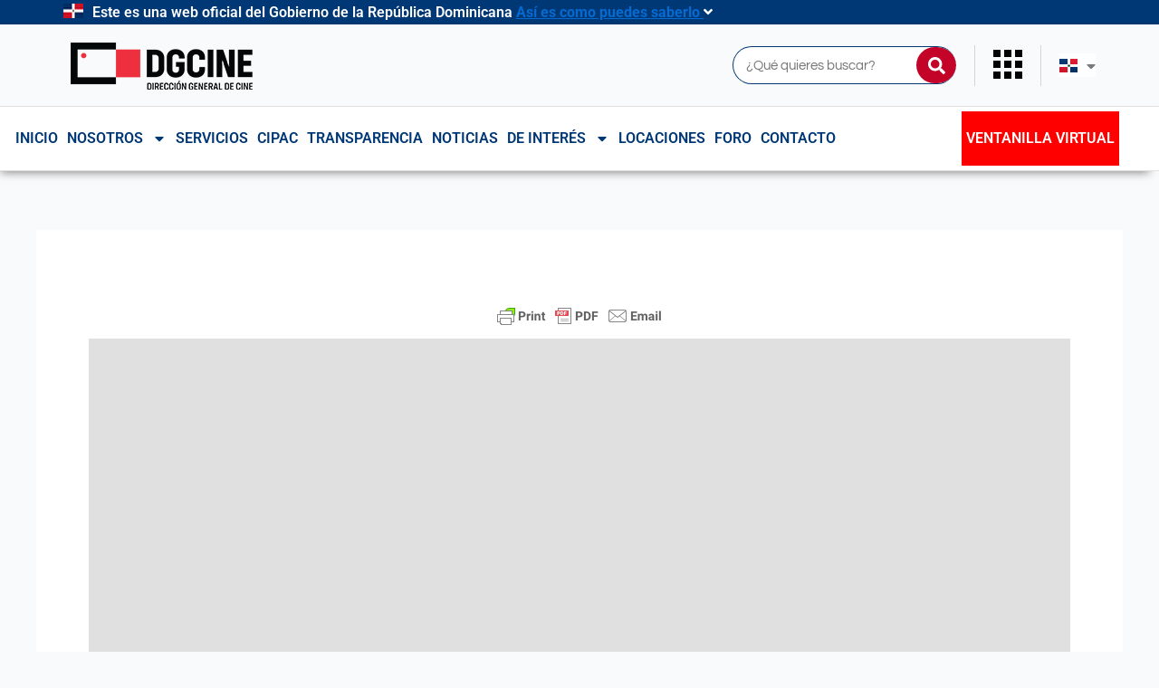

--- FILE ---
content_type: text/html; charset=UTF-8
request_url: https://dgcine.gob.do/directory-listado/ariel-francisco-felix-margarini-2/
body_size: 38100
content:
<!DOCTYPE html>
<html lang="es-ES" prefix="og: http://ogp.me/ns# profile: http://ogp.me/ns/profile#">
<head>
<meta charset="UTF-8">
<meta name="viewport" content="width=device-width, initial-scale=1">
	<link rel="profile" href="https://gmpg.org/xfn/11"> 
	<meta name='robots' content='index, follow, max-image-preview:large, max-snippet:-1, max-video-preview:-1' />

	<!-- This site is optimized with the Yoast SEO plugin v26.4 - https://yoast.com/wordpress/plugins/seo/ -->
	<title>ARIEL FRANCISCO FELIX MARGARINI - DGCINE</title>
	<link rel="canonical" href="https://dgcine.gob.do/directory-listado/ariel-francisco-felix-margarini-2/" />
	<meta property="og:locale" content="es_ES" />
	<meta property="og:type" content="article" />
	<meta property="og:title" content="ARIEL FRANCISCO FELIX MARGARINI - DGCINE" />
	<meta property="og:url" content="https://dgcine.gob.do/directory-listado/ariel-francisco-felix-margarini-2/" />
	<meta property="og:site_name" content="DGCINE" />
	<meta property="article:publisher" content="https://www.facebook.com/DGCINERD/" />
	<meta name="twitter:card" content="summary_large_image" />
	<meta name="twitter:site" content="@DGCINERD" />
	<!-- / Yoast SEO plugin. -->


<link rel='dns-prefetch' href='//hcaptcha.com' />
<link rel="alternate" type="application/rss+xml" title="DGCINE &raquo; Feed" href="https://dgcine.gob.do/feed/" />
<link rel="alternate" type="application/rss+xml" title="DGCINE &raquo; Feed de los comentarios" href="https://dgcine.gob.do/comments/feed/" />
<link rel="alternate" title="oEmbed (JSON)" type="application/json+oembed" href="https://dgcine.gob.do/wp-json/oembed/1.0/embed?url=https%3A%2F%2Fdgcine.gob.do%2Fdirectory-listado%2Fariel-francisco-felix-margarini-2%2F&#038;lang=do" />
<link rel="alternate" title="oEmbed (XML)" type="text/xml+oembed" href="https://dgcine.gob.do/wp-json/oembed/1.0/embed?url=https%3A%2F%2Fdgcine.gob.do%2Fdirectory-listado%2Fariel-francisco-felix-margarini-2%2F&#038;format=xml&#038;lang=do" />
<style id='wp-img-auto-sizes-contain-inline-css'>
img:is([sizes=auto i],[sizes^="auto," i]){contain-intrinsic-size:3000px 1500px}
/*# sourceURL=wp-img-auto-sizes-contain-inline-css */
</style>
<link rel='stylesheet' id='elementor-frontend-css' href='https://dgcine.gob.do/wp-content/plugins/elementor/assets/css/frontend.min.css?ver=3.33.1' media='all' />
<link rel='stylesheet' id='elementor-post-35230-css' href='https://dgcine.gob.do/wp-content/uploads/elementor/css/post-35230.css?ver=1767822213' media='all' />
<link rel='stylesheet' id='wpfd-modal-css' href='https://dgcine.gob.do/wp-content/plugins/wp-file-download/app/admin/assets/css/leanmodal.css?ver=6.9' media='all' />
<link rel='stylesheet' id='wpfd-elementor-widget-style-css' href='https://dgcine.gob.do/wp-content/plugins/wp-file-download/app/includes/elementor/assets/css/elementor.widgets.css?ver=6.2.9' media='all' />
<link rel='stylesheet' id='wpfd-jquery-tagit-css' href='https://dgcine.gob.do/wp-content/plugins/wp-file-download/app/admin/assets/css/jquery.tagit.css?ver=6.9' media='all' />
<link rel='stylesheet' id='wpfd-daterangepicker-style-css' href='https://dgcine.gob.do/wp-content/plugins/wp-file-download/app/admin/assets/ui/css/daterangepicker.css?ver=6.2.9' media='all' />
<link rel='stylesheet' id='wpfd-chosen-style-css' href='https://dgcine.gob.do/wp-content/plugins/wp-file-download/app/admin/assets/css/chosen.css?ver=6.2.9' media='all' />
<link rel='stylesheet' id='wpfd-jquery-qtip-style-css' href='https://dgcine.gob.do/wp-content/plugins/wp-file-download/app/admin/assets/ui/css/jquery.qtip.css?ver=6.2.9' media='all' />
<link rel='stylesheet' id='wpfd-elementor-widget-dark-style-css' href='https://dgcine.gob.do/wp-content/plugins/wp-file-download/app/includes/elementor/assets/css/elementor.dark.css?ver=3.33.1' media='(prefers-color-scheme: dark)' />
<link rel='stylesheet' id='wpfd-elementor-widget-light-style-css' href='https://dgcine.gob.do/wp-content/plugins/wp-file-download/app/includes/elementor/assets/css/elementor.light.css?ver=3.33.1' media='(prefers-color-scheme: light)' />
<link rel='stylesheet' id='drts-fontawesome-css' href='https://dgcine.gob.do/wp-content/plugins/directories/assets/css/fontawesome.min.css?ver=1.14.35' media='all' />
<link rel='stylesheet' id='drts-system-fontawesome-css' href='https://dgcine.gob.do/wp-content/plugins/directories/assets/css/system-fontawesome.min.css?ver=1.14.35' media='all' />
<link rel='stylesheet' id='drts-fontawesome-brands-css' href='https://dgcine.gob.do/wp-content/plugins/directories/assets/css/fontawesome-brands.min.css?ver=1.14.35' media='all' />
<link rel='stylesheet' id='drts-bootstrap-css' href='https://dgcine.gob.do/wp-content/plugins/directories/assets/css/bootstrap-main.min.css?ver=1.14.35' media='all' />
<link rel='stylesheet' id='drts-css' href='https://dgcine.gob.do/wp-content/plugins/directories/assets/css/main.min.css?ver=1.14.35' media='all' />
<style id='drts-inline-css'>
.drts-display--detailed .directory-listing-rating,
.drts-display--detailed .directory-listing-labels,
.drts-display--detailed .directory-listing-terms {
  margin-bottom: 0.5em;
}
.drts-display--detailed .directory-listing-info {
  margin-bottom: 1em;
}
.drts-display--detailed .directory-listing-description {
  margin-bottom: 2em;
}
.drts-display--detailed .directory-listing-buttons {
  margin-top: 2em;
}
.drts-display--detailed .directory-listing-review-rating {
  font-size:1.2em; 
  margin-bottom:1em;
}
.drts-display--detailed .directory-listing-review-ratings {
  margin-bottom:1.5em;
}
.drts-display-element {
    margin-bottom: 0px;
}
.drts-entity-field-label {
    font-size: 16px;
}
.directory-name {
    margin-bottom: 0;
    color: #343432;
}

/*Directory Contact Info*/
.directory-contact-info {
    background: #002343;
    border-radius: 5px;
    padding: 20px 30px;
}
.directory-title-contact-info {
    color: #FFF;
    font-size: 26px;
    font-weight: 700;
    line-height: 1.2;
    margin-bottom: 15px;
}
.directory-listing-contact-info {
    margin: 0 0 15px;
}
.directory-listing-contact-info,
.directory-listing-contact-info a,
.directory-listing-contact-info a:hover,
.directory-listing-address-info,
.directory-contact-info .drts-entity-field-label{
    color: #FFF;
}
.directory-listing-address-info .drts-display-group-element-separator {
    margin: 0 0.4em 0 0;
}
.directory-listing-address-info .drts-entity-field-label {
    font-weight: normal;
}
.directory-listing-address-info {
    margin-bottom: 10px;
}
.drts-social-media-account .fa-facebook-square,
.drts-social-media-account .fa-twitter-square,
.drts-social-media-account .fa-instagram,
.drts-social-media-account .fa-youtube,
.drts-social-media-account .fa-linkedin {
    color: #385c7d;
}
.drts-social-media-account .fa-facebook-square:hover,
.drts-social-media-account .fa-twitter-square:hover,
.drts-social-media-account .fa-instagram:hover,
.drts-social-media-account .fa-youtube:hover,
.drts-social-media-account .fa-linkedin:hover {
    color: #527ea5;
}
.redessociales .drts-entity-field-label {
    margin-bottom: 5px;
}
/*# sourceURL=drts-inline-css */
</style>
<link rel='stylesheet' id='directories-frontend-css' href='https://dgcine.gob.do/wp-content/plugins/directories-frontend/assets/css/main.min.css?ver=1.14.35' media='all' />
<link rel='stylesheet' id='directories-pro-css' href='https://dgcine.gob.do/wp-content/plugins/directories-pro/assets/css/main.min.css?ver=1.14.35' media='all' />
<link rel='stylesheet' id='drts-custom-var-css' href='https://dgcine.gob.do/wp-content/uploads/drts/style.css?ver=1.14.35' media='all' />
<link rel='stylesheet' id='astra-theme-css-css' href='https://dgcine.gob.do/wp-content/themes/astra/assets/css/minified/main.min.css?ver=4.11.15' media='all' />
<style id='astra-theme-css-inline-css'>
:root{--ast-post-nav-space:0;--ast-container-default-xlg-padding:3em;--ast-container-default-lg-padding:3em;--ast-container-default-slg-padding:2em;--ast-container-default-md-padding:3em;--ast-container-default-sm-padding:3em;--ast-container-default-xs-padding:2.4em;--ast-container-default-xxs-padding:1.8em;--ast-code-block-background:#ECEFF3;--ast-comment-inputs-background:#F9FAFB;--ast-normal-container-width:1200px;--ast-narrow-container-width:750px;--ast-blog-title-font-weight:normal;--ast-blog-meta-weight:inherit;--ast-global-color-primary:var(--ast-global-color-5);--ast-global-color-secondary:var(--ast-global-color-4);--ast-global-color-alternate-background:var(--ast-global-color-7);--ast-global-color-subtle-background:var(--ast-global-color-6);--ast-bg-style-guide:#F8FAFC;--ast-shadow-style-guide:0px 0px 4px 0 #00000057;--ast-global-dark-bg-style:#fff;--ast-global-dark-lfs:#fbfbfb;--ast-widget-bg-color:#fafafa;--ast-wc-container-head-bg-color:#fbfbfb;--ast-title-layout-bg:#eeeeee;--ast-search-border-color:#e7e7e7;--ast-lifter-hover-bg:#e6e6e6;--ast-gallery-block-color:#000;--srfm-color-input-label:var(--ast-global-color-2);}html{font-size:100%;}a{color:var(--ast-global-color-0);}a:hover,a:focus{color:var(--ast-global-color-1);}body,button,input,select,textarea,.ast-button,.ast-custom-button{font-family:-apple-system,BlinkMacSystemFont,Segoe UI,Roboto,Oxygen-Sans,Ubuntu,Cantarell,Helvetica Neue,sans-serif;font-weight:400;font-size:16px;font-size:1rem;line-height:var(--ast-body-line-height,1.65em);}blockquote{color:var(--ast-global-color-3);}h1,h2,h3,h4,h5,h6,.entry-content :where(h1,h2,h3,h4,h5,h6),.site-title,.site-title a{font-weight:600;}.ast-site-identity .site-title a{color:var(--ast-global-color-2);}.site-title{font-size:26px;font-size:1.625rem;display:block;}.site-header .site-description{font-size:15px;font-size:0.9375rem;display:none;}.entry-title{font-size:26px;font-size:1.625rem;}.archive .ast-article-post .ast-article-inner,.blog .ast-article-post .ast-article-inner,.archive .ast-article-post .ast-article-inner:hover,.blog .ast-article-post .ast-article-inner:hover{overflow:hidden;}h1,.entry-content :where(h1){font-size:40px;font-size:2.5rem;font-weight:600;line-height:1.4em;}h2,.entry-content :where(h2){font-size:32px;font-size:2rem;font-weight:600;line-height:1.3em;}h3,.entry-content :where(h3){font-size:26px;font-size:1.625rem;font-weight:600;line-height:1.3em;}h4,.entry-content :where(h4){font-size:24px;font-size:1.5rem;line-height:1.2em;font-weight:600;}h5,.entry-content :where(h5){font-size:20px;font-size:1.25rem;line-height:1.2em;font-weight:600;}h6,.entry-content :where(h6){font-size:16px;font-size:1rem;line-height:1.25em;font-weight:600;}::selection{background-color:var(--ast-global-color-0);color:#ffffff;}body,h1,h2,h3,h4,h5,h6,.entry-title a,.entry-content :where(h1,h2,h3,h4,h5,h6){color:var(--ast-global-color-3);}.tagcloud a:hover,.tagcloud a:focus,.tagcloud a.current-item{color:#ffffff;border-color:var(--ast-global-color-0);background-color:var(--ast-global-color-0);}input:focus,input[type="text"]:focus,input[type="email"]:focus,input[type="url"]:focus,input[type="password"]:focus,input[type="reset"]:focus,input[type="search"]:focus,textarea:focus{border-color:var(--ast-global-color-0);}input[type="radio"]:checked,input[type=reset],input[type="checkbox"]:checked,input[type="checkbox"]:hover:checked,input[type="checkbox"]:focus:checked,input[type=range]::-webkit-slider-thumb{border-color:var(--ast-global-color-0);background-color:var(--ast-global-color-0);box-shadow:none;}.site-footer a:hover + .post-count,.site-footer a:focus + .post-count{background:var(--ast-global-color-0);border-color:var(--ast-global-color-0);}.single .nav-links .nav-previous,.single .nav-links .nav-next{color:var(--ast-global-color-0);}.entry-meta,.entry-meta *{line-height:1.45;color:var(--ast-global-color-0);}.entry-meta a:not(.ast-button):hover,.entry-meta a:not(.ast-button):hover *,.entry-meta a:not(.ast-button):focus,.entry-meta a:not(.ast-button):focus *,.page-links > .page-link,.page-links .page-link:hover,.post-navigation a:hover{color:var(--ast-global-color-1);}#cat option,.secondary .calendar_wrap thead a,.secondary .calendar_wrap thead a:visited{color:var(--ast-global-color-0);}.secondary .calendar_wrap #today,.ast-progress-val span{background:var(--ast-global-color-0);}.secondary a:hover + .post-count,.secondary a:focus + .post-count{background:var(--ast-global-color-0);border-color:var(--ast-global-color-0);}.calendar_wrap #today > a{color:#ffffff;}.page-links .page-link,.single .post-navigation a{color:var(--ast-global-color-0);}.ast-search-menu-icon .search-form button.search-submit{padding:0 4px;}.ast-search-menu-icon form.search-form{padding-right:0;}.ast-search-menu-icon.slide-search input.search-field{width:0;}.ast-header-search .ast-search-menu-icon.ast-dropdown-active .search-form,.ast-header-search .ast-search-menu-icon.ast-dropdown-active .search-field:focus{transition:all 0.2s;}.search-form input.search-field:focus{outline:none;}.ast-archive-title{color:var(--ast-global-color-2);}.widget-title,.widget .wp-block-heading{font-size:22px;font-size:1.375rem;color:var(--ast-global-color-2);}.ast-single-post .entry-content a,.ast-comment-content a:not(.ast-comment-edit-reply-wrap a){text-decoration:underline;}.ast-single-post .wp-block-button .wp-block-button__link,.ast-single-post .elementor-widget-button .elementor-button,.ast-single-post .entry-content .uagb-tab a,.ast-single-post .entry-content .uagb-ifb-cta a,.ast-single-post .entry-content .wp-block-uagb-buttons a,.ast-single-post .entry-content .uabb-module-content a,.ast-single-post .entry-content .uagb-post-grid a,.ast-single-post .entry-content .uagb-timeline a,.ast-single-post .entry-content .uagb-toc__wrap a,.ast-single-post .entry-content .uagb-taxomony-box a,.entry-content .wp-block-latest-posts > li > a,.ast-single-post .entry-content .wp-block-file__button,a.ast-post-filter-single,.ast-single-post .wp-block-buttons .wp-block-button.is-style-outline .wp-block-button__link,.ast-single-post .ast-comment-content .comment-reply-link,.ast-single-post .ast-comment-content .comment-edit-link{text-decoration:none;}.ast-search-menu-icon.slide-search a:focus-visible:focus-visible,.astra-search-icon:focus-visible,#close:focus-visible,a:focus-visible,.ast-menu-toggle:focus-visible,.site .skip-link:focus-visible,.wp-block-loginout input:focus-visible,.wp-block-search.wp-block-search__button-inside .wp-block-search__inside-wrapper,.ast-header-navigation-arrow:focus-visible,.ast-orders-table__row .ast-orders-table__cell:focus-visible,a#ast-apply-coupon:focus-visible,#ast-apply-coupon:focus-visible,#close:focus-visible,.button.search-submit:focus-visible,#search_submit:focus,.normal-search:focus-visible,.ast-header-account-wrap:focus-visible,.astra-cart-drawer-close:focus,.ast-single-variation:focus,.ast-button:focus{outline-style:dotted;outline-color:inherit;outline-width:thin;}input:focus,input[type="text"]:focus,input[type="email"]:focus,input[type="url"]:focus,input[type="password"]:focus,input[type="reset"]:focus,input[type="search"]:focus,input[type="number"]:focus,textarea:focus,.wp-block-search__input:focus,[data-section="section-header-mobile-trigger"] .ast-button-wrap .ast-mobile-menu-trigger-minimal:focus,.ast-mobile-popup-drawer.active .menu-toggle-close:focus,#ast-scroll-top:focus,#coupon_code:focus,#ast-coupon-code:focus{border-style:dotted;border-color:inherit;border-width:thin;}input{outline:none;}.ast-logo-title-inline .site-logo-img{padding-right:1em;}.site-logo-img img{ transition:all 0.2s linear;}body .ast-oembed-container *{position:absolute;top:0;width:100%;height:100%;left:0;}body .wp-block-embed-pocket-casts .ast-oembed-container *{position:unset;}.ast-single-post-featured-section + article {margin-top: 2em;}.site-content .ast-single-post-featured-section img {width: 100%;overflow: hidden;object-fit: cover;}.site > .ast-single-related-posts-container {margin-top: 0;}@media (min-width: 922px) {.ast-desktop .ast-container--narrow {max-width: var(--ast-narrow-container-width);margin: 0 auto;}}@media (max-width:921.9px){#ast-desktop-header{display:none;}}@media (min-width:922px){#ast-mobile-header{display:none;}}@media( max-width: 420px ) {.single .nav-links .nav-previous,.single .nav-links .nav-next {width: 100%;text-align: center;}}.wp-block-buttons.aligncenter{justify-content:center;}@media (max-width:921px){.ast-theme-transparent-header #primary,.ast-theme-transparent-header #secondary{padding:0;}}@media (max-width:921px){.ast-plain-container.ast-no-sidebar #primary{padding:0;}}.ast-plain-container.ast-no-sidebar #primary{margin-top:0;margin-bottom:0;}.wp-block-button.is-style-outline .wp-block-button__link{border-color:var(--ast-global-color-0);}div.wp-block-button.is-style-outline > .wp-block-button__link:not(.has-text-color),div.wp-block-button.wp-block-button__link.is-style-outline:not(.has-text-color){color:var(--ast-global-color-0);}.wp-block-button.is-style-outline .wp-block-button__link:hover,.wp-block-buttons .wp-block-button.is-style-outline .wp-block-button__link:focus,.wp-block-buttons .wp-block-button.is-style-outline > .wp-block-button__link:not(.has-text-color):hover,.wp-block-buttons .wp-block-button.wp-block-button__link.is-style-outline:not(.has-text-color):hover{color:#ffffff;background-color:var(--ast-global-color-1);border-color:var(--ast-global-color-1);}.post-page-numbers.current .page-link,.ast-pagination .page-numbers.current{color:#ffffff;border-color:var(--ast-global-color-0);background-color:var(--ast-global-color-0);}.wp-block-button.is-style-outline .wp-block-button__link.wp-element-button,.ast-outline-button{border-color:var(--ast-global-color-0);font-family:inherit;font-weight:500;font-size:16px;font-size:1rem;line-height:1em;}.wp-block-buttons .wp-block-button.is-style-outline > .wp-block-button__link:not(.has-text-color),.wp-block-buttons .wp-block-button.wp-block-button__link.is-style-outline:not(.has-text-color),.ast-outline-button{color:var(--ast-global-color-0);}.wp-block-button.is-style-outline .wp-block-button__link:hover,.wp-block-buttons .wp-block-button.is-style-outline .wp-block-button__link:focus,.wp-block-buttons .wp-block-button.is-style-outline > .wp-block-button__link:not(.has-text-color):hover,.wp-block-buttons .wp-block-button.wp-block-button__link.is-style-outline:not(.has-text-color):hover,.ast-outline-button:hover,.ast-outline-button:focus,.wp-block-uagb-buttons-child .uagb-buttons-repeater.ast-outline-button:hover,.wp-block-uagb-buttons-child .uagb-buttons-repeater.ast-outline-button:focus{color:#ffffff;background-color:var(--ast-global-color-1);border-color:var(--ast-global-color-1);}.wp-block-button .wp-block-button__link.wp-element-button.is-style-outline:not(.has-background),.wp-block-button.is-style-outline>.wp-block-button__link.wp-element-button:not(.has-background),.ast-outline-button{background-color:transparent;}.entry-content[data-ast-blocks-layout] > figure{margin-bottom:1em;}h1.widget-title{font-weight:600;}h2.widget-title{font-weight:600;}h3.widget-title{font-weight:600;}.elementor-widget-container .elementor-loop-container .e-loop-item[data-elementor-type="loop-item"]{width:100%;}#page{display:flex;flex-direction:column;min-height:100vh;}.ast-404-layout-1 h1.page-title{color:var(--ast-global-color-2);}.single .post-navigation a{line-height:1em;height:inherit;}.error-404 .page-sub-title{font-size:1.5rem;font-weight:inherit;}.search .site-content .content-area .search-form{margin-bottom:0;}#page .site-content{flex-grow:1;}.widget{margin-bottom:1.25em;}#secondary li{line-height:1.5em;}#secondary .wp-block-group h2{margin-bottom:0.7em;}#secondary h2{font-size:1.7rem;}.ast-separate-container .ast-article-post,.ast-separate-container .ast-article-single,.ast-separate-container .comment-respond{padding:3em;}.ast-separate-container .ast-article-single .ast-article-single{padding:0;}.ast-article-single .wp-block-post-template-is-layout-grid{padding-left:0;}.ast-separate-container .comments-title,.ast-narrow-container .comments-title{padding:1.5em 2em;}.ast-page-builder-template .comment-form-textarea,.ast-comment-formwrap .ast-grid-common-col{padding:0;}.ast-comment-formwrap{padding:0;display:inline-flex;column-gap:20px;width:100%;margin-left:0;margin-right:0;}.comments-area textarea#comment:focus,.comments-area textarea#comment:active,.comments-area .ast-comment-formwrap input[type="text"]:focus,.comments-area .ast-comment-formwrap input[type="text"]:active {box-shadow:none;outline:none;}.archive.ast-page-builder-template .entry-header{margin-top:2em;}.ast-page-builder-template .ast-comment-formwrap{width:100%;}.entry-title{margin-bottom:0.5em;}.ast-archive-description p{font-size:inherit;font-weight:inherit;line-height:inherit;}.ast-separate-container .ast-comment-list li.depth-1,.hentry{margin-bottom:2em;}@media (min-width:921px){.ast-left-sidebar.ast-page-builder-template #secondary,.archive.ast-right-sidebar.ast-page-builder-template .site-main{padding-left:20px;padding-right:20px;}}@media (max-width:544px){.ast-comment-formwrap.ast-row{column-gap:10px;display:inline-block;}#ast-commentform .ast-grid-common-col{position:relative;width:100%;}}@media (min-width:1201px){.ast-separate-container .ast-article-post,.ast-separate-container .ast-article-single,.ast-separate-container .ast-author-box,.ast-separate-container .ast-404-layout-1,.ast-separate-container .no-results{padding:3em;}}@media (max-width:921px){.ast-left-sidebar #content > .ast-container{display:flex;flex-direction:column-reverse;width:100%;}}@media (min-width:922px){.ast-separate-container.ast-right-sidebar #primary,.ast-separate-container.ast-left-sidebar #primary{border:0;}.search-no-results.ast-separate-container #primary{margin-bottom:4em;}}.wp-block-button .wp-block-button__link{color:#ffffff;}.wp-block-button .wp-block-button__link:hover,.wp-block-button .wp-block-button__link:focus{color:#ffffff;background-color:var(--ast-global-color-1);border-color:var(--ast-global-color-1);}.elementor-widget-heading h1.elementor-heading-title{line-height:1.4em;}.elementor-widget-heading h2.elementor-heading-title{line-height:1.3em;}.elementor-widget-heading h3.elementor-heading-title{line-height:1.3em;}.elementor-widget-heading h4.elementor-heading-title{line-height:1.2em;}.elementor-widget-heading h5.elementor-heading-title{line-height:1.2em;}.elementor-widget-heading h6.elementor-heading-title{line-height:1.25em;}.wp-block-button .wp-block-button__link,.wp-block-search .wp-block-search__button,body .wp-block-file .wp-block-file__button{border-color:var(--ast-global-color-0);background-color:var(--ast-global-color-0);color:#ffffff;font-family:inherit;font-weight:500;line-height:1em;font-size:16px;font-size:1rem;padding-top:15px;padding-right:30px;padding-bottom:15px;padding-left:30px;}@media (max-width:921px){.wp-block-button .wp-block-button__link,.wp-block-search .wp-block-search__button,body .wp-block-file .wp-block-file__button{padding-top:14px;padding-right:28px;padding-bottom:14px;padding-left:28px;}}@media (max-width:544px){.wp-block-button .wp-block-button__link,.wp-block-search .wp-block-search__button,body .wp-block-file .wp-block-file__button{padding-top:12px;padding-right:24px;padding-bottom:12px;padding-left:24px;}}.menu-toggle,button,.ast-button,.ast-custom-button,.button,input#submit,input[type="button"],input[type="submit"],input[type="reset"],#comments .submit,.search .search-submit,form[CLASS*="wp-block-search__"].wp-block-search .wp-block-search__inside-wrapper .wp-block-search__button,body .wp-block-file .wp-block-file__button,.search .search-submit{border-style:solid;border-top-width:0;border-right-width:0;border-left-width:0;border-bottom-width:0;color:#ffffff;border-color:var(--ast-global-color-0);background-color:var(--ast-global-color-0);padding-top:15px;padding-right:30px;padding-bottom:15px;padding-left:30px;font-family:inherit;font-weight:500;font-size:16px;font-size:1rem;line-height:1em;}button:focus,.menu-toggle:hover,button:hover,.ast-button:hover,.ast-custom-button:hover .button:hover,.ast-custom-button:hover ,input[type=reset]:hover,input[type=reset]:focus,input#submit:hover,input#submit:focus,input[type="button"]:hover,input[type="button"]:focus,input[type="submit"]:hover,input[type="submit"]:focus,form[CLASS*="wp-block-search__"].wp-block-search .wp-block-search__inside-wrapper .wp-block-search__button:hover,form[CLASS*="wp-block-search__"].wp-block-search .wp-block-search__inside-wrapper .wp-block-search__button:focus,body .wp-block-file .wp-block-file__button:hover,body .wp-block-file .wp-block-file__button:focus{color:#ffffff;background-color:var(--ast-global-color-1);border-color:var(--ast-global-color-1);}form[CLASS*="wp-block-search__"].wp-block-search .wp-block-search__inside-wrapper .wp-block-search__button.has-icon{padding-top:calc(15px - 3px);padding-right:calc(30px - 3px);padding-bottom:calc(15px - 3px);padding-left:calc(30px - 3px);}@media (max-width:921px){.menu-toggle,button,.ast-button,.ast-custom-button,.button,input#submit,input[type="button"],input[type="submit"],input[type="reset"],#comments .submit,.search .search-submit,form[CLASS*="wp-block-search__"].wp-block-search .wp-block-search__inside-wrapper .wp-block-search__button,body .wp-block-file .wp-block-file__button,.search .search-submit{padding-top:14px;padding-right:28px;padding-bottom:14px;padding-left:28px;}}@media (max-width:544px){.menu-toggle,button,.ast-button,.ast-custom-button,.button,input#submit,input[type="button"],input[type="submit"],input[type="reset"],#comments .submit,.search .search-submit,form[CLASS*="wp-block-search__"].wp-block-search .wp-block-search__inside-wrapper .wp-block-search__button,body .wp-block-file .wp-block-file__button,.search .search-submit{padding-top:12px;padding-right:24px;padding-bottom:12px;padding-left:24px;}}@media (max-width:921px){.ast-mobile-header-stack .main-header-bar .ast-search-menu-icon{display:inline-block;}.ast-header-break-point.ast-header-custom-item-outside .ast-mobile-header-stack .main-header-bar .ast-search-icon{margin:0;}.ast-comment-avatar-wrap img{max-width:2.5em;}.ast-comment-meta{padding:0 1.8888em 1.3333em;}.ast-separate-container .ast-comment-list li.depth-1{padding:1.5em 2.14em;}.ast-separate-container .comment-respond{padding:2em 2.14em;}}@media (min-width:544px){.ast-container{max-width:100%;}}@media (max-width:544px){.ast-separate-container .ast-article-post,.ast-separate-container .ast-article-single,.ast-separate-container .comments-title,.ast-separate-container .ast-archive-description{padding:1.5em 1em;}.ast-separate-container #content .ast-container{padding-left:0.54em;padding-right:0.54em;}.ast-separate-container .ast-comment-list .bypostauthor{padding:.5em;}.ast-search-menu-icon.ast-dropdown-active .search-field{width:170px;}} #ast-mobile-header .ast-site-header-cart-li a{pointer-events:none;}.ast-separate-container{background-color:var(--ast-global-color-4);}@media (max-width:921px){.site-title{display:block;}.site-header .site-description{display:none;}h1,.entry-content :where(h1){font-size:30px;}h2,.entry-content :where(h2){font-size:25px;}h3,.entry-content :where(h3){font-size:20px;}}@media (max-width:544px){.site-title{display:block;}.site-header .site-description{display:none;}h1,.entry-content :where(h1){font-size:30px;}h2,.entry-content :where(h2){font-size:25px;}h3,.entry-content :where(h3){font-size:20px;}}@media (max-width:921px){html{font-size:91.2%;}}@media (max-width:544px){html{font-size:91.2%;}}@media (min-width:922px){.ast-container{max-width:1240px;}}@media (min-width:922px){.site-content .ast-container{display:flex;}}@media (max-width:921px){.site-content .ast-container{flex-direction:column;}}@media (min-width:922px){.main-header-menu .sub-menu .menu-item.ast-left-align-sub-menu:hover > .sub-menu,.main-header-menu .sub-menu .menu-item.ast-left-align-sub-menu.focus > .sub-menu{margin-left:-0px;}}.entry-content li > p{margin-bottom:0;}.site .comments-area{padding-bottom:3em;}.wp-block-file {display: flex;align-items: center;flex-wrap: wrap;justify-content: space-between;}.wp-block-pullquote {border: none;}.wp-block-pullquote blockquote::before {content: "\201D";font-family: "Helvetica",sans-serif;display: flex;transform: rotate( 180deg );font-size: 6rem;font-style: normal;line-height: 1;font-weight: bold;align-items: center;justify-content: center;}.has-text-align-right > blockquote::before {justify-content: flex-start;}.has-text-align-left > blockquote::before {justify-content: flex-end;}figure.wp-block-pullquote.is-style-solid-color blockquote {max-width: 100%;text-align: inherit;}:root {--wp--custom--ast-default-block-top-padding: 3em;--wp--custom--ast-default-block-right-padding: 3em;--wp--custom--ast-default-block-bottom-padding: 3em;--wp--custom--ast-default-block-left-padding: 3em;--wp--custom--ast-container-width: 1200px;--wp--custom--ast-content-width-size: 1200px;--wp--custom--ast-wide-width-size: calc(1200px + var(--wp--custom--ast-default-block-left-padding) + var(--wp--custom--ast-default-block-right-padding));}.ast-narrow-container {--wp--custom--ast-content-width-size: 750px;--wp--custom--ast-wide-width-size: 750px;}@media(max-width: 921px) {:root {--wp--custom--ast-default-block-top-padding: 3em;--wp--custom--ast-default-block-right-padding: 2em;--wp--custom--ast-default-block-bottom-padding: 3em;--wp--custom--ast-default-block-left-padding: 2em;}}@media(max-width: 544px) {:root {--wp--custom--ast-default-block-top-padding: 3em;--wp--custom--ast-default-block-right-padding: 1.5em;--wp--custom--ast-default-block-bottom-padding: 3em;--wp--custom--ast-default-block-left-padding: 1.5em;}}.entry-content > .wp-block-group,.entry-content > .wp-block-cover,.entry-content > .wp-block-columns {padding-top: var(--wp--custom--ast-default-block-top-padding);padding-right: var(--wp--custom--ast-default-block-right-padding);padding-bottom: var(--wp--custom--ast-default-block-bottom-padding);padding-left: var(--wp--custom--ast-default-block-left-padding);}.ast-plain-container.ast-no-sidebar .entry-content > .alignfull,.ast-page-builder-template .ast-no-sidebar .entry-content > .alignfull {margin-left: calc( -50vw + 50%);margin-right: calc( -50vw + 50%);max-width: 100vw;width: 100vw;}.ast-plain-container.ast-no-sidebar .entry-content .alignfull .alignfull,.ast-page-builder-template.ast-no-sidebar .entry-content .alignfull .alignfull,.ast-plain-container.ast-no-sidebar .entry-content .alignfull .alignwide,.ast-page-builder-template.ast-no-sidebar .entry-content .alignfull .alignwide,.ast-plain-container.ast-no-sidebar .entry-content .alignwide .alignfull,.ast-page-builder-template.ast-no-sidebar .entry-content .alignwide .alignfull,.ast-plain-container.ast-no-sidebar .entry-content .alignwide .alignwide,.ast-page-builder-template.ast-no-sidebar .entry-content .alignwide .alignwide,.ast-plain-container.ast-no-sidebar .entry-content .wp-block-column .alignfull,.ast-page-builder-template.ast-no-sidebar .entry-content .wp-block-column .alignfull,.ast-plain-container.ast-no-sidebar .entry-content .wp-block-column .alignwide,.ast-page-builder-template.ast-no-sidebar .entry-content .wp-block-column .alignwide {margin-left: auto;margin-right: auto;width: 100%;}[data-ast-blocks-layout] .wp-block-separator:not(.is-style-dots) {height: 0;}[data-ast-blocks-layout] .wp-block-separator {margin: 20px auto;}[data-ast-blocks-layout] .wp-block-separator:not(.is-style-wide):not(.is-style-dots) {max-width: 100px;}[data-ast-blocks-layout] .wp-block-separator.has-background {padding: 0;}.entry-content[data-ast-blocks-layout] > * {max-width: var(--wp--custom--ast-content-width-size);margin-left: auto;margin-right: auto;}.entry-content[data-ast-blocks-layout] > .alignwide {max-width: var(--wp--custom--ast-wide-width-size);}.entry-content[data-ast-blocks-layout] .alignfull {max-width: none;}.entry-content .wp-block-columns {margin-bottom: 0;}blockquote {margin: 1.5em;border-color: rgba(0,0,0,0.05);}.wp-block-quote:not(.has-text-align-right):not(.has-text-align-center) {border-left: 5px solid rgba(0,0,0,0.05);}.has-text-align-right > blockquote,blockquote.has-text-align-right {border-right: 5px solid rgba(0,0,0,0.05);}.has-text-align-left > blockquote,blockquote.has-text-align-left {border-left: 5px solid rgba(0,0,0,0.05);}.wp-block-site-tagline,.wp-block-latest-posts .read-more {margin-top: 15px;}.wp-block-loginout p label {display: block;}.wp-block-loginout p:not(.login-remember):not(.login-submit) input {width: 100%;}.wp-block-loginout input:focus {border-color: transparent;}.wp-block-loginout input:focus {outline: thin dotted;}.entry-content .wp-block-media-text .wp-block-media-text__content {padding: 0 0 0 8%;}.entry-content .wp-block-media-text.has-media-on-the-right .wp-block-media-text__content {padding: 0 8% 0 0;}.entry-content .wp-block-media-text.has-background .wp-block-media-text__content {padding: 8%;}.entry-content .wp-block-cover:not([class*="background-color"]):not(.has-text-color.has-link-color) .wp-block-cover__inner-container,.entry-content .wp-block-cover:not([class*="background-color"]) .wp-block-cover-image-text,.entry-content .wp-block-cover:not([class*="background-color"]) .wp-block-cover-text,.entry-content .wp-block-cover-image:not([class*="background-color"]) .wp-block-cover__inner-container,.entry-content .wp-block-cover-image:not([class*="background-color"]) .wp-block-cover-image-text,.entry-content .wp-block-cover-image:not([class*="background-color"]) .wp-block-cover-text {color: var(--ast-global-color-primary,var(--ast-global-color-5));}.wp-block-loginout .login-remember input {width: 1.1rem;height: 1.1rem;margin: 0 5px 4px 0;vertical-align: middle;}.wp-block-latest-posts > li > *:first-child,.wp-block-latest-posts:not(.is-grid) > li:first-child {margin-top: 0;}.entry-content > .wp-block-buttons,.entry-content > .wp-block-uagb-buttons {margin-bottom: 1.5em;}.wp-block-search__inside-wrapper .wp-block-search__input {padding: 0 10px;color: var(--ast-global-color-3);background: var(--ast-global-color-primary,var(--ast-global-color-5));border-color: var(--ast-border-color);}.wp-block-latest-posts .read-more {margin-bottom: 1.5em;}.wp-block-search__no-button .wp-block-search__inside-wrapper .wp-block-search__input {padding-top: 5px;padding-bottom: 5px;}.wp-block-latest-posts .wp-block-latest-posts__post-date,.wp-block-latest-posts .wp-block-latest-posts__post-author {font-size: 1rem;}.wp-block-latest-posts > li > *,.wp-block-latest-posts:not(.is-grid) > li {margin-top: 12px;margin-bottom: 12px;}.ast-page-builder-template .entry-content[data-ast-blocks-layout] > .alignwide:where(:not(.uagb-is-root-container):not(.spectra-is-root-container)) > * {max-width: var(--wp--custom--ast-wide-width-size);}.ast-page-builder-template .entry-content[data-ast-blocks-layout] > .inherit-container-width > *,.ast-page-builder-template .entry-content[data-ast-blocks-layout] > *:not(.wp-block-group):where(:not(.uagb-is-root-container):not(.spectra-is-root-container)) > *,.entry-content[data-ast-blocks-layout] > .wp-block-cover .wp-block-cover__inner-container {max-width: var(--wp--custom--ast-content-width-size) ;margin-left: auto;margin-right: auto;}.ast-page-builder-template .entry-content[data-ast-blocks-layout] > *,.ast-page-builder-template .entry-content[data-ast-blocks-layout] > .alignfull:where(:not(.wp-block-group):not(.uagb-is-root-container):not(.spectra-is-root-container)) > * {max-width: none;}.entry-content[data-ast-blocks-layout] .wp-block-cover:not(.alignleft):not(.alignright) {width: auto;}@media(max-width: 1200px) {.ast-separate-container .entry-content > .alignfull,.ast-separate-container .entry-content[data-ast-blocks-layout] > .alignwide,.ast-plain-container .entry-content[data-ast-blocks-layout] > .alignwide,.ast-plain-container .entry-content .alignfull {margin-left: calc(-1 * min(var(--ast-container-default-xlg-padding),20px)) ;margin-right: calc(-1 * min(var(--ast-container-default-xlg-padding),20px));}}@media(min-width: 1201px) {.ast-separate-container .entry-content > .alignfull {margin-left: calc(-1 * var(--ast-container-default-xlg-padding) );margin-right: calc(-1 * var(--ast-container-default-xlg-padding) );}.ast-separate-container .entry-content[data-ast-blocks-layout] > .alignwide,.ast-plain-container .entry-content[data-ast-blocks-layout] > .alignwide {margin-left: calc(-1 * var(--wp--custom--ast-default-block-left-padding) );margin-right: calc(-1 * var(--wp--custom--ast-default-block-right-padding) );}}@media(min-width: 921px) {.ast-separate-container .entry-content .wp-block-group.alignwide:not(.inherit-container-width) > :where(:not(.alignleft):not(.alignright)),.ast-plain-container .entry-content .wp-block-group.alignwide:not(.inherit-container-width) > :where(:not(.alignleft):not(.alignright)) {max-width: calc( var(--wp--custom--ast-content-width-size) + 80px );}.ast-plain-container.ast-right-sidebar .entry-content[data-ast-blocks-layout] .alignfull,.ast-plain-container.ast-left-sidebar .entry-content[data-ast-blocks-layout] .alignfull {margin-left: -60px;margin-right: -60px;}}@media(min-width: 544px) {.entry-content > .alignleft {margin-right: 20px;}.entry-content > .alignright {margin-left: 20px;}}@media (max-width:544px){.wp-block-columns .wp-block-column:not(:last-child){margin-bottom:20px;}.wp-block-latest-posts{margin:0;}}@media( max-width: 600px ) {.entry-content .wp-block-media-text .wp-block-media-text__content,.entry-content .wp-block-media-text.has-media-on-the-right .wp-block-media-text__content {padding: 8% 0 0;}.entry-content .wp-block-media-text.has-background .wp-block-media-text__content {padding: 8%;}}.ast-page-builder-template .entry-header {padding-left: 0;}.ast-narrow-container .site-content .wp-block-uagb-image--align-full .wp-block-uagb-image__figure {max-width: 100%;margin-left: auto;margin-right: auto;}.entry-content ul,.entry-content ol {padding: revert;margin: revert;}:root .has-ast-global-color-0-color{color:var(--ast-global-color-0);}:root .has-ast-global-color-0-background-color{background-color:var(--ast-global-color-0);}:root .wp-block-button .has-ast-global-color-0-color{color:var(--ast-global-color-0);}:root .wp-block-button .has-ast-global-color-0-background-color{background-color:var(--ast-global-color-0);}:root .has-ast-global-color-1-color{color:var(--ast-global-color-1);}:root .has-ast-global-color-1-background-color{background-color:var(--ast-global-color-1);}:root .wp-block-button .has-ast-global-color-1-color{color:var(--ast-global-color-1);}:root .wp-block-button .has-ast-global-color-1-background-color{background-color:var(--ast-global-color-1);}:root .has-ast-global-color-2-color{color:var(--ast-global-color-2);}:root .has-ast-global-color-2-background-color{background-color:var(--ast-global-color-2);}:root .wp-block-button .has-ast-global-color-2-color{color:var(--ast-global-color-2);}:root .wp-block-button .has-ast-global-color-2-background-color{background-color:var(--ast-global-color-2);}:root .has-ast-global-color-3-color{color:var(--ast-global-color-3);}:root .has-ast-global-color-3-background-color{background-color:var(--ast-global-color-3);}:root .wp-block-button .has-ast-global-color-3-color{color:var(--ast-global-color-3);}:root .wp-block-button .has-ast-global-color-3-background-color{background-color:var(--ast-global-color-3);}:root .has-ast-global-color-4-color{color:var(--ast-global-color-4);}:root .has-ast-global-color-4-background-color{background-color:var(--ast-global-color-4);}:root .wp-block-button .has-ast-global-color-4-color{color:var(--ast-global-color-4);}:root .wp-block-button .has-ast-global-color-4-background-color{background-color:var(--ast-global-color-4);}:root .has-ast-global-color-5-color{color:var(--ast-global-color-5);}:root .has-ast-global-color-5-background-color{background-color:var(--ast-global-color-5);}:root .wp-block-button .has-ast-global-color-5-color{color:var(--ast-global-color-5);}:root .wp-block-button .has-ast-global-color-5-background-color{background-color:var(--ast-global-color-5);}:root .has-ast-global-color-6-color{color:var(--ast-global-color-6);}:root .has-ast-global-color-6-background-color{background-color:var(--ast-global-color-6);}:root .wp-block-button .has-ast-global-color-6-color{color:var(--ast-global-color-6);}:root .wp-block-button .has-ast-global-color-6-background-color{background-color:var(--ast-global-color-6);}:root .has-ast-global-color-7-color{color:var(--ast-global-color-7);}:root .has-ast-global-color-7-background-color{background-color:var(--ast-global-color-7);}:root .wp-block-button .has-ast-global-color-7-color{color:var(--ast-global-color-7);}:root .wp-block-button .has-ast-global-color-7-background-color{background-color:var(--ast-global-color-7);}:root .has-ast-global-color-8-color{color:var(--ast-global-color-8);}:root .has-ast-global-color-8-background-color{background-color:var(--ast-global-color-8);}:root .wp-block-button .has-ast-global-color-8-color{color:var(--ast-global-color-8);}:root .wp-block-button .has-ast-global-color-8-background-color{background-color:var(--ast-global-color-8);}:root{--ast-global-color-0:#046bd2;--ast-global-color-1:#045cb4;--ast-global-color-2:#1e293b;--ast-global-color-3:#334155;--ast-global-color-4:#f9fafb;--ast-global-color-5:#FFFFFF;--ast-global-color-6:#e2e8f0;--ast-global-color-7:#cbd5e1;--ast-global-color-8:#94a3b8;}:root {--ast-border-color : var(--ast-global-color-6);}.ast-single-entry-banner {-js-display: flex;display: flex;flex-direction: column;justify-content: center;text-align: center;position: relative;background: var(--ast-title-layout-bg);}.ast-single-entry-banner[data-banner-layout="layout-1"] {max-width: 1200px;background: inherit;padding: 20px 0;}.ast-single-entry-banner[data-banner-width-type="custom"] {margin: 0 auto;width: 100%;}.ast-single-entry-banner + .site-content .entry-header {margin-bottom: 0;}.site .ast-author-avatar {--ast-author-avatar-size: ;}a.ast-underline-text {text-decoration: underline;}.ast-container > .ast-terms-link {position: relative;display: block;}a.ast-button.ast-badge-tax {padding: 4px 8px;border-radius: 3px;font-size: inherit;}header.entry-header:not(.related-entry-header){text-align:left;}header.entry-header:not(.related-entry-header) .entry-title{font-weight:600;font-size:32px;font-size:2rem;}header.entry-header:not(.related-entry-header) > *:not(:last-child){margin-bottom:10px;}@media (max-width:921px){header.entry-header:not(.related-entry-header){text-align:left;}}@media (max-width:544px){header.entry-header:not(.related-entry-header){text-align:left;}}.ast-archive-entry-banner {-js-display: flex;display: flex;flex-direction: column;justify-content: center;text-align: center;position: relative;background: var(--ast-title-layout-bg);}.ast-archive-entry-banner[data-banner-width-type="custom"] {margin: 0 auto;width: 100%;}.ast-archive-entry-banner[data-banner-layout="layout-1"] {background: inherit;padding: 20px 0;text-align: left;}body.archive .ast-archive-description{max-width:1200px;width:100%;text-align:left;padding-top:3em;padding-right:3em;padding-bottom:3em;padding-left:3em;}body.archive .ast-archive-description .ast-archive-title,body.archive .ast-archive-description .ast-archive-title *{font-weight:600;font-size:32px;font-size:2rem;}body.archive .ast-archive-description > *:not(:last-child){margin-bottom:10px;}@media (max-width:921px){body.archive .ast-archive-description{text-align:left;}}@media (max-width:544px){body.archive .ast-archive-description{text-align:left;}}.ast-breadcrumbs .trail-browse,.ast-breadcrumbs .trail-items,.ast-breadcrumbs .trail-items li{display:inline-block;margin:0;padding:0;border:none;background:inherit;text-indent:0;text-decoration:none;}.ast-breadcrumbs .trail-browse{font-size:inherit;font-style:inherit;font-weight:inherit;color:inherit;}.ast-breadcrumbs .trail-items{list-style:none;}.trail-items li::after{padding:0 0.3em;content:"\00bb";}.trail-items li:last-of-type::after{display:none;}h1,h2,h3,h4,h5,h6,.entry-content :where(h1,h2,h3,h4,h5,h6){color:var(--ast-global-color-2);}.entry-title a{color:var(--ast-global-color-2);}@media (max-width:921px){.ast-builder-grid-row-container.ast-builder-grid-row-tablet-3-firstrow .ast-builder-grid-row > *:first-child,.ast-builder-grid-row-container.ast-builder-grid-row-tablet-3-lastrow .ast-builder-grid-row > *:last-child{grid-column:1 / -1;}}@media (max-width:544px){.ast-builder-grid-row-container.ast-builder-grid-row-mobile-3-firstrow .ast-builder-grid-row > *:first-child,.ast-builder-grid-row-container.ast-builder-grid-row-mobile-3-lastrow .ast-builder-grid-row > *:last-child{grid-column:1 / -1;}}.ast-builder-layout-element[data-section="title_tagline"]{display:flex;}@media (max-width:921px){.ast-header-break-point .ast-builder-layout-element[data-section="title_tagline"]{display:flex;}}@media (max-width:544px){.ast-header-break-point .ast-builder-layout-element[data-section="title_tagline"]{display:flex;}}.ast-builder-menu-1{font-family:inherit;font-weight:inherit;}.ast-builder-menu-1 .menu-item > .menu-link{color:var(--ast-global-color-3);}.ast-builder-menu-1 .menu-item > .ast-menu-toggle{color:var(--ast-global-color-3);}.ast-builder-menu-1 .menu-item:hover > .menu-link,.ast-builder-menu-1 .inline-on-mobile .menu-item:hover > .ast-menu-toggle{color:var(--ast-global-color-1);}.ast-builder-menu-1 .menu-item:hover > .ast-menu-toggle{color:var(--ast-global-color-1);}.ast-builder-menu-1 .menu-item.current-menu-item > .menu-link,.ast-builder-menu-1 .inline-on-mobile .menu-item.current-menu-item > .ast-menu-toggle,.ast-builder-menu-1 .current-menu-ancestor > .menu-link{color:var(--ast-global-color-1);}.ast-builder-menu-1 .menu-item.current-menu-item > .ast-menu-toggle{color:var(--ast-global-color-1);}.ast-builder-menu-1 .sub-menu,.ast-builder-menu-1 .inline-on-mobile .sub-menu{border-top-width:2px;border-bottom-width:0px;border-right-width:0px;border-left-width:0px;border-color:var(--ast-global-color-0);border-style:solid;}.ast-builder-menu-1 .sub-menu .sub-menu{top:-2px;}.ast-builder-menu-1 .main-header-menu > .menu-item > .sub-menu,.ast-builder-menu-1 .main-header-menu > .menu-item > .astra-full-megamenu-wrapper{margin-top:0px;}.ast-desktop .ast-builder-menu-1 .main-header-menu > .menu-item > .sub-menu:before,.ast-desktop .ast-builder-menu-1 .main-header-menu > .menu-item > .astra-full-megamenu-wrapper:before{height:calc( 0px + 2px + 5px );}.ast-desktop .ast-builder-menu-1 .menu-item .sub-menu .menu-link{border-style:none;}@media (max-width:921px){.ast-header-break-point .ast-builder-menu-1 .menu-item.menu-item-has-children > .ast-menu-toggle{top:0;}.ast-builder-menu-1 .inline-on-mobile .menu-item.menu-item-has-children > .ast-menu-toggle{right:-15px;}.ast-builder-menu-1 .menu-item-has-children > .menu-link:after{content:unset;}.ast-builder-menu-1 .main-header-menu > .menu-item > .sub-menu,.ast-builder-menu-1 .main-header-menu > .menu-item > .astra-full-megamenu-wrapper{margin-top:0;}}@media (max-width:544px){.ast-header-break-point .ast-builder-menu-1 .menu-item.menu-item-has-children > .ast-menu-toggle{top:0;}.ast-builder-menu-1 .main-header-menu > .menu-item > .sub-menu,.ast-builder-menu-1 .main-header-menu > .menu-item > .astra-full-megamenu-wrapper{margin-top:0;}}.ast-builder-menu-1{display:flex;}@media (max-width:921px){.ast-header-break-point .ast-builder-menu-1{display:flex;}}@media (max-width:544px){.ast-header-break-point .ast-builder-menu-1{display:flex;}}.site-below-footer-wrap{padding-top:20px;padding-bottom:20px;}.site-below-footer-wrap[data-section="section-below-footer-builder"]{background-color:var(--ast-global-color-5);min-height:80px;border-style:solid;border-width:0px;border-top-width:1px;border-top-color:var(--ast-global-color-subtle-background,--ast-global-color-6);}.site-below-footer-wrap[data-section="section-below-footer-builder"] .ast-builder-grid-row{max-width:1200px;min-height:80px;margin-left:auto;margin-right:auto;}.site-below-footer-wrap[data-section="section-below-footer-builder"] .ast-builder-grid-row,.site-below-footer-wrap[data-section="section-below-footer-builder"] .site-footer-section{align-items:flex-start;}.site-below-footer-wrap[data-section="section-below-footer-builder"].ast-footer-row-inline .site-footer-section{display:flex;margin-bottom:0;}.ast-builder-grid-row-full .ast-builder-grid-row{grid-template-columns:1fr;}@media (max-width:921px){.site-below-footer-wrap[data-section="section-below-footer-builder"].ast-footer-row-tablet-inline .site-footer-section{display:flex;margin-bottom:0;}.site-below-footer-wrap[data-section="section-below-footer-builder"].ast-footer-row-tablet-stack .site-footer-section{display:block;margin-bottom:10px;}.ast-builder-grid-row-container.ast-builder-grid-row-tablet-full .ast-builder-grid-row{grid-template-columns:1fr;}}@media (max-width:544px){.site-below-footer-wrap[data-section="section-below-footer-builder"].ast-footer-row-mobile-inline .site-footer-section{display:flex;margin-bottom:0;}.site-below-footer-wrap[data-section="section-below-footer-builder"].ast-footer-row-mobile-stack .site-footer-section{display:block;margin-bottom:10px;}.ast-builder-grid-row-container.ast-builder-grid-row-mobile-full .ast-builder-grid-row{grid-template-columns:1fr;}}.site-below-footer-wrap[data-section="section-below-footer-builder"]{display:grid;}@media (max-width:921px){.ast-header-break-point .site-below-footer-wrap[data-section="section-below-footer-builder"]{display:grid;}}@media (max-width:544px){.ast-header-break-point .site-below-footer-wrap[data-section="section-below-footer-builder"]{display:grid;}}.ast-footer-copyright{text-align:center;}.ast-footer-copyright.site-footer-focus-item {color:var(--ast-global-color-3);}@media (max-width:921px){.ast-footer-copyright{text-align:center;}}@media (max-width:544px){.ast-footer-copyright{text-align:center;}}.ast-footer-copyright.site-footer-focus-item {font-size:16px;font-size:1rem;}.ast-footer-copyright.ast-builder-layout-element{display:flex;}@media (max-width:921px){.ast-header-break-point .ast-footer-copyright.ast-builder-layout-element{display:flex;}}@media (max-width:544px){.ast-header-break-point .ast-footer-copyright.ast-builder-layout-element{display:flex;}}.footer-widget-area.widget-area.site-footer-focus-item{width:auto;}.ast-footer-row-inline .footer-widget-area.widget-area.site-footer-focus-item{width:100%;}.elementor-posts-container [CLASS*="ast-width-"]{width:100%;}.elementor-template-full-width .ast-container{display:block;}.elementor-screen-only,.screen-reader-text,.screen-reader-text span,.ui-helper-hidden-accessible{top:0 !important;}@media (max-width:544px){.elementor-element .elementor-wc-products .woocommerce[class*="columns-"] ul.products li.product{width:auto;margin:0;}.elementor-element .woocommerce .woocommerce-result-count{float:none;}}.ast-header-break-point .main-header-bar{border-bottom-width:1px;}@media (min-width:922px){.main-header-bar{border-bottom-width:1px;}}.main-header-menu .menu-item, #astra-footer-menu .menu-item, .main-header-bar .ast-masthead-custom-menu-items{-js-display:flex;display:flex;-webkit-box-pack:center;-webkit-justify-content:center;-moz-box-pack:center;-ms-flex-pack:center;justify-content:center;-webkit-box-orient:vertical;-webkit-box-direction:normal;-webkit-flex-direction:column;-moz-box-orient:vertical;-moz-box-direction:normal;-ms-flex-direction:column;flex-direction:column;}.main-header-menu > .menu-item > .menu-link, #astra-footer-menu > .menu-item > .menu-link{height:100%;-webkit-box-align:center;-webkit-align-items:center;-moz-box-align:center;-ms-flex-align:center;align-items:center;-js-display:flex;display:flex;}.ast-header-break-point .main-navigation ul .menu-item .menu-link .icon-arrow:first-of-type svg{top:.2em;margin-top:0px;margin-left:0px;width:.65em;transform:translate(0, -2px) rotateZ(270deg);}.ast-mobile-popup-content .ast-submenu-expanded > .ast-menu-toggle{transform:rotateX(180deg);overflow-y:auto;}@media (min-width:922px){.ast-builder-menu .main-navigation > ul > li:last-child a{margin-right:0;}}.ast-separate-container .ast-article-inner{background-color:transparent;background-image:none;}.ast-separate-container .ast-article-post{background-color:var(--ast-global-color-5);}@media (max-width:921px){.ast-separate-container .ast-article-post{background-color:var(--ast-global-color-5);}}@media (max-width:544px){.ast-separate-container .ast-article-post{background-color:var(--ast-global-color-5);}}.ast-separate-container .ast-article-single:not(.ast-related-post), .ast-separate-container .error-404, .ast-separate-container .no-results, .single.ast-separate-container .site-main .ast-author-meta, .ast-separate-container .related-posts-title-wrapper, .ast-separate-container .comments-count-wrapper, .ast-box-layout.ast-plain-container .site-content, .ast-padded-layout.ast-plain-container .site-content, .ast-separate-container .ast-archive-description, .ast-separate-container .comments-area .comment-respond, .ast-separate-container .comments-area .ast-comment-list li, .ast-separate-container .comments-area .comments-title{background-color:var(--ast-global-color-5);}@media (max-width:921px){.ast-separate-container .ast-article-single:not(.ast-related-post), .ast-separate-container .error-404, .ast-separate-container .no-results, .single.ast-separate-container .site-main .ast-author-meta, .ast-separate-container .related-posts-title-wrapper, .ast-separate-container .comments-count-wrapper, .ast-box-layout.ast-plain-container .site-content, .ast-padded-layout.ast-plain-container .site-content, .ast-separate-container .ast-archive-description{background-color:var(--ast-global-color-5);}}@media (max-width:544px){.ast-separate-container .ast-article-single:not(.ast-related-post), .ast-separate-container .error-404, .ast-separate-container .no-results, .single.ast-separate-container .site-main .ast-author-meta, .ast-separate-container .related-posts-title-wrapper, .ast-separate-container .comments-count-wrapper, .ast-box-layout.ast-plain-container .site-content, .ast-padded-layout.ast-plain-container .site-content, .ast-separate-container .ast-archive-description{background-color:var(--ast-global-color-5);}}.ast-separate-container.ast-two-container #secondary .widget{background-color:var(--ast-global-color-5);}@media (max-width:921px){.ast-separate-container.ast-two-container #secondary .widget{background-color:var(--ast-global-color-5);}}@media (max-width:544px){.ast-separate-container.ast-two-container #secondary .widget{background-color:var(--ast-global-color-5);}}.ast-plain-container, .ast-page-builder-template{background-color:var(--ast-global-color-5);}@media (max-width:921px){.ast-plain-container, .ast-page-builder-template{background-color:var(--ast-global-color-5);}}@media (max-width:544px){.ast-plain-container, .ast-page-builder-template{background-color:var(--ast-global-color-5);}}
		#ast-scroll-top {
			display: none;
			position: fixed;
			text-align: center;
			cursor: pointer;
			z-index: 99;
			width: 2.1em;
			height: 2.1em;
			line-height: 2.1;
			color: #ffffff;
			border-radius: 2px;
			content: "";
			outline: inherit;
		}
		@media (min-width: 769px) {
			#ast-scroll-top {
				content: "769";
			}
		}
		#ast-scroll-top .ast-icon.icon-arrow svg {
			margin-left: 0px;
			vertical-align: middle;
			transform: translate(0, -20%) rotate(180deg);
			width: 1.6em;
		}
		.ast-scroll-to-top-right {
			right: 30px;
			bottom: 30px;
		}
		.ast-scroll-to-top-left {
			left: 30px;
			bottom: 30px;
		}
	#ast-scroll-top{background-color:#d50000;font-size:15px;}@media (max-width:921px){#ast-scroll-top .ast-icon.icon-arrow svg{width:1em;}}.ast-mobile-header-content > *,.ast-desktop-header-content > * {padding: 10px 0;height: auto;}.ast-mobile-header-content > *:first-child,.ast-desktop-header-content > *:first-child {padding-top: 10px;}.ast-mobile-header-content > .ast-builder-menu,.ast-desktop-header-content > .ast-builder-menu {padding-top: 0;}.ast-mobile-header-content > *:last-child,.ast-desktop-header-content > *:last-child {padding-bottom: 0;}.ast-mobile-header-content .ast-search-menu-icon.ast-inline-search label,.ast-desktop-header-content .ast-search-menu-icon.ast-inline-search label {width: 100%;}.ast-desktop-header-content .main-header-bar-navigation .ast-submenu-expanded > .ast-menu-toggle::before {transform: rotateX(180deg);}#ast-desktop-header .ast-desktop-header-content,.ast-mobile-header-content .ast-search-icon,.ast-desktop-header-content .ast-search-icon,.ast-mobile-header-wrap .ast-mobile-header-content,.ast-main-header-nav-open.ast-popup-nav-open .ast-mobile-header-wrap .ast-mobile-header-content,.ast-main-header-nav-open.ast-popup-nav-open .ast-desktop-header-content {display: none;}.ast-main-header-nav-open.ast-header-break-point #ast-desktop-header .ast-desktop-header-content,.ast-main-header-nav-open.ast-header-break-point .ast-mobile-header-wrap .ast-mobile-header-content {display: block;}.ast-desktop .ast-desktop-header-content .astra-menu-animation-slide-up > .menu-item > .sub-menu,.ast-desktop .ast-desktop-header-content .astra-menu-animation-slide-up > .menu-item .menu-item > .sub-menu,.ast-desktop .ast-desktop-header-content .astra-menu-animation-slide-down > .menu-item > .sub-menu,.ast-desktop .ast-desktop-header-content .astra-menu-animation-slide-down > .menu-item .menu-item > .sub-menu,.ast-desktop .ast-desktop-header-content .astra-menu-animation-fade > .menu-item > .sub-menu,.ast-desktop .ast-desktop-header-content .astra-menu-animation-fade > .menu-item .menu-item > .sub-menu {opacity: 1;visibility: visible;}.ast-hfb-header.ast-default-menu-enable.ast-header-break-point .ast-mobile-header-wrap .ast-mobile-header-content .main-header-bar-navigation {width: unset;margin: unset;}.ast-mobile-header-content.content-align-flex-end .main-header-bar-navigation .menu-item-has-children > .ast-menu-toggle,.ast-desktop-header-content.content-align-flex-end .main-header-bar-navigation .menu-item-has-children > .ast-menu-toggle {left: calc( 20px - 0.907em);right: auto;}.ast-mobile-header-content .ast-search-menu-icon,.ast-mobile-header-content .ast-search-menu-icon.slide-search,.ast-desktop-header-content .ast-search-menu-icon,.ast-desktop-header-content .ast-search-menu-icon.slide-search {width: 100%;position: relative;display: block;right: auto;transform: none;}.ast-mobile-header-content .ast-search-menu-icon.slide-search .search-form,.ast-mobile-header-content .ast-search-menu-icon .search-form,.ast-desktop-header-content .ast-search-menu-icon.slide-search .search-form,.ast-desktop-header-content .ast-search-menu-icon .search-form {right: 0;visibility: visible;opacity: 1;position: relative;top: auto;transform: none;padding: 0;display: block;overflow: hidden;}.ast-mobile-header-content .ast-search-menu-icon.ast-inline-search .search-field,.ast-mobile-header-content .ast-search-menu-icon .search-field,.ast-desktop-header-content .ast-search-menu-icon.ast-inline-search .search-field,.ast-desktop-header-content .ast-search-menu-icon .search-field {width: 100%;padding-right: 5.5em;}.ast-mobile-header-content .ast-search-menu-icon .search-submit,.ast-desktop-header-content .ast-search-menu-icon .search-submit {display: block;position: absolute;height: 100%;top: 0;right: 0;padding: 0 1em;border-radius: 0;}.ast-hfb-header.ast-default-menu-enable.ast-header-break-point .ast-mobile-header-wrap .ast-mobile-header-content .main-header-bar-navigation ul .sub-menu .menu-link {padding-left: 30px;}.ast-hfb-header.ast-default-menu-enable.ast-header-break-point .ast-mobile-header-wrap .ast-mobile-header-content .main-header-bar-navigation .sub-menu .menu-item .menu-item .menu-link {padding-left: 40px;}.ast-mobile-popup-drawer.active .ast-mobile-popup-inner{background-color:#ffffff;;}.ast-mobile-header-wrap .ast-mobile-header-content, .ast-desktop-header-content{background-color:#ffffff;;}.ast-mobile-popup-content > *, .ast-mobile-header-content > *, .ast-desktop-popup-content > *, .ast-desktop-header-content > *{padding-top:0px;padding-bottom:0px;}.content-align-flex-start .ast-builder-layout-element{justify-content:flex-start;}.content-align-flex-start .main-header-menu{text-align:left;}.ast-mobile-popup-drawer.active .menu-toggle-close{color:#3a3a3a;}.ast-mobile-header-wrap .ast-primary-header-bar,.ast-primary-header-bar .site-primary-header-wrap{min-height:80px;}.ast-desktop .ast-primary-header-bar .main-header-menu > .menu-item{line-height:80px;}.ast-header-break-point #masthead .ast-mobile-header-wrap .ast-primary-header-bar,.ast-header-break-point #masthead .ast-mobile-header-wrap .ast-below-header-bar,.ast-header-break-point #masthead .ast-mobile-header-wrap .ast-above-header-bar{padding-left:20px;padding-right:20px;}.ast-header-break-point .ast-primary-header-bar{border-bottom-width:1px;border-bottom-color:var( --ast-global-color-subtle-background,--ast-global-color-7 );border-bottom-style:solid;}@media (min-width:922px){.ast-primary-header-bar{border-bottom-width:1px;border-bottom-color:var( --ast-global-color-subtle-background,--ast-global-color-7 );border-bottom-style:solid;}}.ast-primary-header-bar{background-color:var( --ast-global-color-primary,--ast-global-color-4 );}.ast-primary-header-bar{display:block;}@media (max-width:921px){.ast-header-break-point .ast-primary-header-bar{display:grid;}}@media (max-width:544px){.ast-header-break-point .ast-primary-header-bar{display:grid;}}[data-section="section-header-mobile-trigger"] .ast-button-wrap .ast-mobile-menu-trigger-minimal{color:var(--ast-global-color-0);border:none;background:transparent;}[data-section="section-header-mobile-trigger"] .ast-button-wrap .mobile-menu-toggle-icon .ast-mobile-svg{width:20px;height:20px;fill:var(--ast-global-color-0);}[data-section="section-header-mobile-trigger"] .ast-button-wrap .mobile-menu-wrap .mobile-menu{color:var(--ast-global-color-0);}.ast-builder-menu-mobile .main-navigation .main-header-menu .menu-item > .menu-link{color:var(--ast-global-color-3);}.ast-builder-menu-mobile .main-navigation .main-header-menu .menu-item > .ast-menu-toggle{color:var(--ast-global-color-3);}.ast-builder-menu-mobile .main-navigation .main-header-menu .menu-item:hover > .menu-link, .ast-builder-menu-mobile .main-navigation .inline-on-mobile .menu-item:hover > .ast-menu-toggle{color:var(--ast-global-color-1);}.ast-builder-menu-mobile .menu-item:hover > .menu-link, .ast-builder-menu-mobile .main-navigation .inline-on-mobile .menu-item:hover > .ast-menu-toggle{color:var(--ast-global-color-1);}.ast-builder-menu-mobile .main-navigation .menu-item:hover > .ast-menu-toggle{color:var(--ast-global-color-1);}.ast-builder-menu-mobile .main-navigation .menu-item.current-menu-item > .menu-link, .ast-builder-menu-mobile .main-navigation .inline-on-mobile .menu-item.current-menu-item > .ast-menu-toggle, .ast-builder-menu-mobile .main-navigation .menu-item.current-menu-ancestor > .menu-link, .ast-builder-menu-mobile .main-navigation .menu-item.current-menu-ancestor > .ast-menu-toggle{color:var(--ast-global-color-1);}.ast-builder-menu-mobile .main-navigation .menu-item.current-menu-item > .ast-menu-toggle{color:var(--ast-global-color-1);}.ast-builder-menu-mobile .main-navigation .menu-item.menu-item-has-children > .ast-menu-toggle{top:0;}.ast-builder-menu-mobile .main-navigation .menu-item-has-children > .menu-link:after{content:unset;}.ast-hfb-header .ast-builder-menu-mobile .main-header-menu, .ast-hfb-header .ast-builder-menu-mobile .main-navigation .menu-item .menu-link, .ast-hfb-header .ast-builder-menu-mobile .main-navigation .menu-item .sub-menu .menu-link{border-style:none;}.ast-builder-menu-mobile .main-navigation .menu-item.menu-item-has-children > .ast-menu-toggle{top:0;}@media (max-width:921px){.ast-builder-menu-mobile .main-navigation .main-header-menu .menu-item > .menu-link{color:var(--ast-global-color-3);}.ast-builder-menu-mobile .main-navigation .main-header-menu .menu-item > .ast-menu-toggle{color:var(--ast-global-color-3);}.ast-builder-menu-mobile .main-navigation .main-header-menu .menu-item:hover > .menu-link, .ast-builder-menu-mobile .main-navigation .inline-on-mobile .menu-item:hover > .ast-menu-toggle{color:var(--ast-global-color-1);background:var(--ast-global-color-4);}.ast-builder-menu-mobile .main-navigation .menu-item:hover > .ast-menu-toggle{color:var(--ast-global-color-1);}.ast-builder-menu-mobile .main-navigation .menu-item.current-menu-item > .menu-link, .ast-builder-menu-mobile .main-navigation .inline-on-mobile .menu-item.current-menu-item > .ast-menu-toggle, .ast-builder-menu-mobile .main-navigation .menu-item.current-menu-ancestor > .menu-link, .ast-builder-menu-mobile .main-navigation .menu-item.current-menu-ancestor > .ast-menu-toggle{color:var(--ast-global-color-1);background:var(--ast-global-color-4);}.ast-builder-menu-mobile .main-navigation .menu-item.current-menu-item > .ast-menu-toggle{color:var(--ast-global-color-1);}.ast-builder-menu-mobile .main-navigation .menu-item.menu-item-has-children > .ast-menu-toggle{top:0;}.ast-builder-menu-mobile .main-navigation .menu-item-has-children > .menu-link:after{content:unset;}.ast-builder-menu-mobile .main-navigation .main-header-menu , .ast-builder-menu-mobile .main-navigation .main-header-menu .menu-link, .ast-builder-menu-mobile .main-navigation .main-header-menu .sub-menu{background-color:var(--ast-global-color-5);}}@media (max-width:544px){.ast-builder-menu-mobile .main-navigation .menu-item.menu-item-has-children > .ast-menu-toggle{top:0;}}.ast-builder-menu-mobile .main-navigation{display:block;}@media (max-width:921px){.ast-header-break-point .ast-builder-menu-mobile .main-navigation{display:block;}}@media (max-width:544px){.ast-header-break-point .ast-builder-menu-mobile .main-navigation{display:block;}}:root{--e-global-color-astglobalcolor0:#046bd2;--e-global-color-astglobalcolor1:#045cb4;--e-global-color-astglobalcolor2:#1e293b;--e-global-color-astglobalcolor3:#334155;--e-global-color-astglobalcolor4:#f9fafb;--e-global-color-astglobalcolor5:#FFFFFF;--e-global-color-astglobalcolor6:#e2e8f0;--e-global-color-astglobalcolor7:#cbd5e1;--e-global-color-astglobalcolor8:#94a3b8;}
/*# sourceURL=astra-theme-css-inline-css */
</style>
<link rel='stylesheet' id='font-awesome-css' href='https://dgcine.gob.do/wp-content/plugins/elementor/assets/lib/font-awesome/css/font-awesome.min.css?ver=4.7.0' media='all' />
<style id='wp-emoji-styles-inline-css'>

	img.wp-smiley, img.emoji {
		display: inline !important;
		border: none !important;
		box-shadow: none !important;
		height: 1em !important;
		width: 1em !important;
		margin: 0 0.07em !important;
		vertical-align: -0.1em !important;
		background: none !important;
		padding: 0 !important;
	}
/*# sourceURL=wp-emoji-styles-inline-css */
</style>
<link rel='stylesheet' id='wp-block-library-css' href='https://dgcine.gob.do/wp-includes/css/dist/block-library/style.min.css?ver=6.9' media='all' />
<style id='global-styles-inline-css'>
:root{--wp--preset--aspect-ratio--square: 1;--wp--preset--aspect-ratio--4-3: 4/3;--wp--preset--aspect-ratio--3-4: 3/4;--wp--preset--aspect-ratio--3-2: 3/2;--wp--preset--aspect-ratio--2-3: 2/3;--wp--preset--aspect-ratio--16-9: 16/9;--wp--preset--aspect-ratio--9-16: 9/16;--wp--preset--color--black: #000000;--wp--preset--color--cyan-bluish-gray: #abb8c3;--wp--preset--color--white: #ffffff;--wp--preset--color--pale-pink: #f78da7;--wp--preset--color--vivid-red: #cf2e2e;--wp--preset--color--luminous-vivid-orange: #ff6900;--wp--preset--color--luminous-vivid-amber: #fcb900;--wp--preset--color--light-green-cyan: #7bdcb5;--wp--preset--color--vivid-green-cyan: #00d084;--wp--preset--color--pale-cyan-blue: #8ed1fc;--wp--preset--color--vivid-cyan-blue: #0693e3;--wp--preset--color--vivid-purple: #9b51e0;--wp--preset--color--ast-global-color-0: var(--ast-global-color-0);--wp--preset--color--ast-global-color-1: var(--ast-global-color-1);--wp--preset--color--ast-global-color-2: var(--ast-global-color-2);--wp--preset--color--ast-global-color-3: var(--ast-global-color-3);--wp--preset--color--ast-global-color-4: var(--ast-global-color-4);--wp--preset--color--ast-global-color-5: var(--ast-global-color-5);--wp--preset--color--ast-global-color-6: var(--ast-global-color-6);--wp--preset--color--ast-global-color-7: var(--ast-global-color-7);--wp--preset--color--ast-global-color-8: var(--ast-global-color-8);--wp--preset--gradient--vivid-cyan-blue-to-vivid-purple: linear-gradient(135deg,rgb(6,147,227) 0%,rgb(155,81,224) 100%);--wp--preset--gradient--light-green-cyan-to-vivid-green-cyan: linear-gradient(135deg,rgb(122,220,180) 0%,rgb(0,208,130) 100%);--wp--preset--gradient--luminous-vivid-amber-to-luminous-vivid-orange: linear-gradient(135deg,rgb(252,185,0) 0%,rgb(255,105,0) 100%);--wp--preset--gradient--luminous-vivid-orange-to-vivid-red: linear-gradient(135deg,rgb(255,105,0) 0%,rgb(207,46,46) 100%);--wp--preset--gradient--very-light-gray-to-cyan-bluish-gray: linear-gradient(135deg,rgb(238,238,238) 0%,rgb(169,184,195) 100%);--wp--preset--gradient--cool-to-warm-spectrum: linear-gradient(135deg,rgb(74,234,220) 0%,rgb(151,120,209) 20%,rgb(207,42,186) 40%,rgb(238,44,130) 60%,rgb(251,105,98) 80%,rgb(254,248,76) 100%);--wp--preset--gradient--blush-light-purple: linear-gradient(135deg,rgb(255,206,236) 0%,rgb(152,150,240) 100%);--wp--preset--gradient--blush-bordeaux: linear-gradient(135deg,rgb(254,205,165) 0%,rgb(254,45,45) 50%,rgb(107,0,62) 100%);--wp--preset--gradient--luminous-dusk: linear-gradient(135deg,rgb(255,203,112) 0%,rgb(199,81,192) 50%,rgb(65,88,208) 100%);--wp--preset--gradient--pale-ocean: linear-gradient(135deg,rgb(255,245,203) 0%,rgb(182,227,212) 50%,rgb(51,167,181) 100%);--wp--preset--gradient--electric-grass: linear-gradient(135deg,rgb(202,248,128) 0%,rgb(113,206,126) 100%);--wp--preset--gradient--midnight: linear-gradient(135deg,rgb(2,3,129) 0%,rgb(40,116,252) 100%);--wp--preset--font-size--small: 13px;--wp--preset--font-size--medium: 20px;--wp--preset--font-size--large: 36px;--wp--preset--font-size--x-large: 42px;--wp--preset--spacing--20: 0.44rem;--wp--preset--spacing--30: 0.67rem;--wp--preset--spacing--40: 1rem;--wp--preset--spacing--50: 1.5rem;--wp--preset--spacing--60: 2.25rem;--wp--preset--spacing--70: 3.38rem;--wp--preset--spacing--80: 5.06rem;--wp--preset--shadow--natural: 6px 6px 9px rgba(0, 0, 0, 0.2);--wp--preset--shadow--deep: 12px 12px 50px rgba(0, 0, 0, 0.4);--wp--preset--shadow--sharp: 6px 6px 0px rgba(0, 0, 0, 0.2);--wp--preset--shadow--outlined: 6px 6px 0px -3px rgb(255, 255, 255), 6px 6px rgb(0, 0, 0);--wp--preset--shadow--crisp: 6px 6px 0px rgb(0, 0, 0);}:root { --wp--style--global--content-size: var(--wp--custom--ast-content-width-size);--wp--style--global--wide-size: var(--wp--custom--ast-wide-width-size); }:where(body) { margin: 0; }.wp-site-blocks > .alignleft { float: left; margin-right: 2em; }.wp-site-blocks > .alignright { float: right; margin-left: 2em; }.wp-site-blocks > .aligncenter { justify-content: center; margin-left: auto; margin-right: auto; }:where(.wp-site-blocks) > * { margin-block-start: 24px; margin-block-end: 0; }:where(.wp-site-blocks) > :first-child { margin-block-start: 0; }:where(.wp-site-blocks) > :last-child { margin-block-end: 0; }:root { --wp--style--block-gap: 24px; }:root :where(.is-layout-flow) > :first-child{margin-block-start: 0;}:root :where(.is-layout-flow) > :last-child{margin-block-end: 0;}:root :where(.is-layout-flow) > *{margin-block-start: 24px;margin-block-end: 0;}:root :where(.is-layout-constrained) > :first-child{margin-block-start: 0;}:root :where(.is-layout-constrained) > :last-child{margin-block-end: 0;}:root :where(.is-layout-constrained) > *{margin-block-start: 24px;margin-block-end: 0;}:root :where(.is-layout-flex){gap: 24px;}:root :where(.is-layout-grid){gap: 24px;}.is-layout-flow > .alignleft{float: left;margin-inline-start: 0;margin-inline-end: 2em;}.is-layout-flow > .alignright{float: right;margin-inline-start: 2em;margin-inline-end: 0;}.is-layout-flow > .aligncenter{margin-left: auto !important;margin-right: auto !important;}.is-layout-constrained > .alignleft{float: left;margin-inline-start: 0;margin-inline-end: 2em;}.is-layout-constrained > .alignright{float: right;margin-inline-start: 2em;margin-inline-end: 0;}.is-layout-constrained > .aligncenter{margin-left: auto !important;margin-right: auto !important;}.is-layout-constrained > :where(:not(.alignleft):not(.alignright):not(.alignfull)){max-width: var(--wp--style--global--content-size);margin-left: auto !important;margin-right: auto !important;}.is-layout-constrained > .alignwide{max-width: var(--wp--style--global--wide-size);}body .is-layout-flex{display: flex;}.is-layout-flex{flex-wrap: wrap;align-items: center;}.is-layout-flex > :is(*, div){margin: 0;}body .is-layout-grid{display: grid;}.is-layout-grid > :is(*, div){margin: 0;}body{padding-top: 0px;padding-right: 0px;padding-bottom: 0px;padding-left: 0px;}a:where(:not(.wp-element-button)){text-decoration: none;}:root :where(.wp-element-button, .wp-block-button__link){background-color: #32373c;border-width: 0;color: #fff;font-family: inherit;font-size: inherit;font-style: inherit;font-weight: inherit;letter-spacing: inherit;line-height: inherit;padding-top: calc(0.667em + 2px);padding-right: calc(1.333em + 2px);padding-bottom: calc(0.667em + 2px);padding-left: calc(1.333em + 2px);text-decoration: none;text-transform: inherit;}.has-black-color{color: var(--wp--preset--color--black) !important;}.has-cyan-bluish-gray-color{color: var(--wp--preset--color--cyan-bluish-gray) !important;}.has-white-color{color: var(--wp--preset--color--white) !important;}.has-pale-pink-color{color: var(--wp--preset--color--pale-pink) !important;}.has-vivid-red-color{color: var(--wp--preset--color--vivid-red) !important;}.has-luminous-vivid-orange-color{color: var(--wp--preset--color--luminous-vivid-orange) !important;}.has-luminous-vivid-amber-color{color: var(--wp--preset--color--luminous-vivid-amber) !important;}.has-light-green-cyan-color{color: var(--wp--preset--color--light-green-cyan) !important;}.has-vivid-green-cyan-color{color: var(--wp--preset--color--vivid-green-cyan) !important;}.has-pale-cyan-blue-color{color: var(--wp--preset--color--pale-cyan-blue) !important;}.has-vivid-cyan-blue-color{color: var(--wp--preset--color--vivid-cyan-blue) !important;}.has-vivid-purple-color{color: var(--wp--preset--color--vivid-purple) !important;}.has-ast-global-color-0-color{color: var(--wp--preset--color--ast-global-color-0) !important;}.has-ast-global-color-1-color{color: var(--wp--preset--color--ast-global-color-1) !important;}.has-ast-global-color-2-color{color: var(--wp--preset--color--ast-global-color-2) !important;}.has-ast-global-color-3-color{color: var(--wp--preset--color--ast-global-color-3) !important;}.has-ast-global-color-4-color{color: var(--wp--preset--color--ast-global-color-4) !important;}.has-ast-global-color-5-color{color: var(--wp--preset--color--ast-global-color-5) !important;}.has-ast-global-color-6-color{color: var(--wp--preset--color--ast-global-color-6) !important;}.has-ast-global-color-7-color{color: var(--wp--preset--color--ast-global-color-7) !important;}.has-ast-global-color-8-color{color: var(--wp--preset--color--ast-global-color-8) !important;}.has-black-background-color{background-color: var(--wp--preset--color--black) !important;}.has-cyan-bluish-gray-background-color{background-color: var(--wp--preset--color--cyan-bluish-gray) !important;}.has-white-background-color{background-color: var(--wp--preset--color--white) !important;}.has-pale-pink-background-color{background-color: var(--wp--preset--color--pale-pink) !important;}.has-vivid-red-background-color{background-color: var(--wp--preset--color--vivid-red) !important;}.has-luminous-vivid-orange-background-color{background-color: var(--wp--preset--color--luminous-vivid-orange) !important;}.has-luminous-vivid-amber-background-color{background-color: var(--wp--preset--color--luminous-vivid-amber) !important;}.has-light-green-cyan-background-color{background-color: var(--wp--preset--color--light-green-cyan) !important;}.has-vivid-green-cyan-background-color{background-color: var(--wp--preset--color--vivid-green-cyan) !important;}.has-pale-cyan-blue-background-color{background-color: var(--wp--preset--color--pale-cyan-blue) !important;}.has-vivid-cyan-blue-background-color{background-color: var(--wp--preset--color--vivid-cyan-blue) !important;}.has-vivid-purple-background-color{background-color: var(--wp--preset--color--vivid-purple) !important;}.has-ast-global-color-0-background-color{background-color: var(--wp--preset--color--ast-global-color-0) !important;}.has-ast-global-color-1-background-color{background-color: var(--wp--preset--color--ast-global-color-1) !important;}.has-ast-global-color-2-background-color{background-color: var(--wp--preset--color--ast-global-color-2) !important;}.has-ast-global-color-3-background-color{background-color: var(--wp--preset--color--ast-global-color-3) !important;}.has-ast-global-color-4-background-color{background-color: var(--wp--preset--color--ast-global-color-4) !important;}.has-ast-global-color-5-background-color{background-color: var(--wp--preset--color--ast-global-color-5) !important;}.has-ast-global-color-6-background-color{background-color: var(--wp--preset--color--ast-global-color-6) !important;}.has-ast-global-color-7-background-color{background-color: var(--wp--preset--color--ast-global-color-7) !important;}.has-ast-global-color-8-background-color{background-color: var(--wp--preset--color--ast-global-color-8) !important;}.has-black-border-color{border-color: var(--wp--preset--color--black) !important;}.has-cyan-bluish-gray-border-color{border-color: var(--wp--preset--color--cyan-bluish-gray) !important;}.has-white-border-color{border-color: var(--wp--preset--color--white) !important;}.has-pale-pink-border-color{border-color: var(--wp--preset--color--pale-pink) !important;}.has-vivid-red-border-color{border-color: var(--wp--preset--color--vivid-red) !important;}.has-luminous-vivid-orange-border-color{border-color: var(--wp--preset--color--luminous-vivid-orange) !important;}.has-luminous-vivid-amber-border-color{border-color: var(--wp--preset--color--luminous-vivid-amber) !important;}.has-light-green-cyan-border-color{border-color: var(--wp--preset--color--light-green-cyan) !important;}.has-vivid-green-cyan-border-color{border-color: var(--wp--preset--color--vivid-green-cyan) !important;}.has-pale-cyan-blue-border-color{border-color: var(--wp--preset--color--pale-cyan-blue) !important;}.has-vivid-cyan-blue-border-color{border-color: var(--wp--preset--color--vivid-cyan-blue) !important;}.has-vivid-purple-border-color{border-color: var(--wp--preset--color--vivid-purple) !important;}.has-ast-global-color-0-border-color{border-color: var(--wp--preset--color--ast-global-color-0) !important;}.has-ast-global-color-1-border-color{border-color: var(--wp--preset--color--ast-global-color-1) !important;}.has-ast-global-color-2-border-color{border-color: var(--wp--preset--color--ast-global-color-2) !important;}.has-ast-global-color-3-border-color{border-color: var(--wp--preset--color--ast-global-color-3) !important;}.has-ast-global-color-4-border-color{border-color: var(--wp--preset--color--ast-global-color-4) !important;}.has-ast-global-color-5-border-color{border-color: var(--wp--preset--color--ast-global-color-5) !important;}.has-ast-global-color-6-border-color{border-color: var(--wp--preset--color--ast-global-color-6) !important;}.has-ast-global-color-7-border-color{border-color: var(--wp--preset--color--ast-global-color-7) !important;}.has-ast-global-color-8-border-color{border-color: var(--wp--preset--color--ast-global-color-8) !important;}.has-vivid-cyan-blue-to-vivid-purple-gradient-background{background: var(--wp--preset--gradient--vivid-cyan-blue-to-vivid-purple) !important;}.has-light-green-cyan-to-vivid-green-cyan-gradient-background{background: var(--wp--preset--gradient--light-green-cyan-to-vivid-green-cyan) !important;}.has-luminous-vivid-amber-to-luminous-vivid-orange-gradient-background{background: var(--wp--preset--gradient--luminous-vivid-amber-to-luminous-vivid-orange) !important;}.has-luminous-vivid-orange-to-vivid-red-gradient-background{background: var(--wp--preset--gradient--luminous-vivid-orange-to-vivid-red) !important;}.has-very-light-gray-to-cyan-bluish-gray-gradient-background{background: var(--wp--preset--gradient--very-light-gray-to-cyan-bluish-gray) !important;}.has-cool-to-warm-spectrum-gradient-background{background: var(--wp--preset--gradient--cool-to-warm-spectrum) !important;}.has-blush-light-purple-gradient-background{background: var(--wp--preset--gradient--blush-light-purple) !important;}.has-blush-bordeaux-gradient-background{background: var(--wp--preset--gradient--blush-bordeaux) !important;}.has-luminous-dusk-gradient-background{background: var(--wp--preset--gradient--luminous-dusk) !important;}.has-pale-ocean-gradient-background{background: var(--wp--preset--gradient--pale-ocean) !important;}.has-electric-grass-gradient-background{background: var(--wp--preset--gradient--electric-grass) !important;}.has-midnight-gradient-background{background: var(--wp--preset--gradient--midnight) !important;}.has-small-font-size{font-size: var(--wp--preset--font-size--small) !important;}.has-medium-font-size{font-size: var(--wp--preset--font-size--medium) !important;}.has-large-font-size{font-size: var(--wp--preset--font-size--large) !important;}.has-x-large-font-size{font-size: var(--wp--preset--font-size--x-large) !important;}
/*# sourceURL=global-styles-inline-css */
</style>

<link rel='stylesheet' id='contact-form-7-css' href='https://dgcine.gob.do/wp-content/plugins/contact-form-7/includes/css/styles.css?ver=6.1.3' media='all' />
<link rel='stylesheet' id='astra-contact-form-7-css' href='https://dgcine.gob.do/wp-content/themes/astra/assets/css/minified/compatibility/contact-form-7-main.min.css?ver=4.11.15' media='all' />
<link rel='stylesheet' id='wpa-css-css' href='https://dgcine.gob.do/wp-content/plugins/honeypot/includes/css/wpa.css?ver=2.3.04' media='all' />
<link rel='stylesheet' id='searchandfilter-css' href='https://dgcine.gob.do/wp-content/plugins/search-filter/style.css?ver=1' media='all' />
<link rel='stylesheet' id='dashicons-css' href='https://dgcine.gob.do/wp-includes/css/dashicons.min.css?ver=6.9' media='all' />
<link rel='stylesheet' id='trp-language-switcher-style-css' href='https://dgcine.gob.do/wp-content/plugins/translatepress-multilingual/assets/css/trp-language-switcher.css?ver=3.0.4' media='all' />
<link rel='stylesheet' id='happy-icons-css' href='https://dgcine.gob.do/wp-content/plugins/happy-elementor-addons/assets/fonts/style.min.css?ver=3.20.2' media='all' />
<link rel='stylesheet' id='wpforo-widgets-css' href='https://dgcine.gob.do/wp-content/plugins/wpforo/themes/classic/widgets.css?ver=2.4.11' media='all' />
<link rel='stylesheet' id='widget-image-css' href='https://dgcine.gob.do/wp-content/plugins/elementor/assets/css/widget-image.min.css?ver=3.33.1' media='all' />
<link rel='stylesheet' id='widget-search-form-css' href='https://dgcine.gob.do/wp-content/plugins/elementor-pro/assets/css/widget-search-form.min.css?ver=3.33.1' media='all' />
<link rel='stylesheet' id='widget-heading-css' href='https://dgcine.gob.do/wp-content/plugins/elementor/assets/css/widget-heading.min.css?ver=3.33.1' media='all' />
<link rel='stylesheet' id='widget-accordion-css' href='https://dgcine.gob.do/wp-content/plugins/elementor/assets/css/widget-accordion.min.css?ver=3.33.1' media='all' />
<link rel='stylesheet' id='widget-nav-menu-css' href='https://dgcine.gob.do/wp-content/plugins/elementor-pro/assets/css/widget-nav-menu.min.css?ver=3.33.1' media='all' />
<link rel='stylesheet' id='widget-social-icons-css' href='https://dgcine.gob.do/wp-content/plugins/elementor/assets/css/widget-social-icons.min.css?ver=3.33.1' media='all' />
<link rel='stylesheet' id='e-apple-webkit-css' href='https://dgcine.gob.do/wp-content/plugins/elementor/assets/css/conditionals/apple-webkit.min.css?ver=3.33.1' media='all' />
<link rel='stylesheet' id='elementor-post-394-css' href='https://dgcine.gob.do/wp-content/uploads/elementor/css/post-394.css?ver=1767822215' media='all' />
<link rel='stylesheet' id='cpel-language-switcher-css' href='https://dgcine.gob.do/wp-content/plugins/connect-polylang-elementor/assets/css/language-switcher.min.css?ver=2.5.3' media='all' />
<link rel='stylesheet' id='font-awesome-5-all-css' href='https://dgcine.gob.do/wp-content/plugins/elementor/assets/lib/font-awesome/css/all.min.css?ver=3.33.1' media='all' />
<link rel='stylesheet' id='font-awesome-4-shim-css' href='https://dgcine.gob.do/wp-content/plugins/elementor/assets/lib/font-awesome/css/v4-shims.min.css?ver=3.33.1' media='all' />
<link rel='stylesheet' id='she-header-style-css' href='https://dgcine.gob.do/wp-content/plugins/sticky-header-effects-for-elementor/assets/css/she-header-style.css?ver=2.1.4' media='all' />
<link rel='stylesheet' id='elementor-post-117-css' href='https://dgcine.gob.do/wp-content/uploads/elementor/css/post-117.css?ver=1767822213' media='all' />
<link rel='stylesheet' id='elementor-post-377-css' href='https://dgcine.gob.do/wp-content/uploads/elementor/css/post-377.css?ver=1767822217' media='all' />
<link rel='stylesheet' id='happy-elementor-addons-377-css' href='https://dgcine.gob.do/wp-content/uploads/happyaddons/css/ha-377.css?ver=3.20.2.1693416113' media='all' />
<link rel='stylesheet' id='ptb-css' href='https://dgcine.gob.do/wp-content/plugins/themify-ptb/public/css/ptb-public.css?ver=2.2.4' media='all' />
<style id='wp-block-button-inline-css'>
.wp-block-button__link{align-content:center;box-sizing:border-box;cursor:pointer;display:inline-block;height:100%;text-align:center;word-break:break-word}.wp-block-button__link.aligncenter{text-align:center}.wp-block-button__link.alignright{text-align:right}:where(.wp-block-button__link){border-radius:9999px;box-shadow:none;padding:calc(.667em + 2px) calc(1.333em + 2px);text-decoration:none}.wp-block-button[style*=text-decoration] .wp-block-button__link{text-decoration:inherit}.wp-block-buttons>.wp-block-button.has-custom-width{max-width:none}.wp-block-buttons>.wp-block-button.has-custom-width .wp-block-button__link{width:100%}.wp-block-buttons>.wp-block-button.has-custom-font-size .wp-block-button__link{font-size:inherit}.wp-block-buttons>.wp-block-button.wp-block-button__width-25{width:calc(25% - var(--wp--style--block-gap, .5em)*.75)}.wp-block-buttons>.wp-block-button.wp-block-button__width-50{width:calc(50% - var(--wp--style--block-gap, .5em)*.5)}.wp-block-buttons>.wp-block-button.wp-block-button__width-75{width:calc(75% - var(--wp--style--block-gap, .5em)*.25)}.wp-block-buttons>.wp-block-button.wp-block-button__width-100{flex-basis:100%;width:100%}.wp-block-buttons.is-vertical>.wp-block-button.wp-block-button__width-25{width:25%}.wp-block-buttons.is-vertical>.wp-block-button.wp-block-button__width-50{width:50%}.wp-block-buttons.is-vertical>.wp-block-button.wp-block-button__width-75{width:75%}.wp-block-button.is-style-squared,.wp-block-button__link.wp-block-button.is-style-squared{border-radius:0}.wp-block-button.no-border-radius,.wp-block-button__link.no-border-radius{border-radius:0!important}:root :where(.wp-block-button .wp-block-button__link.is-style-outline),:root :where(.wp-block-button.is-style-outline>.wp-block-button__link){border:2px solid;padding:.667em 1.333em}:root :where(.wp-block-button .wp-block-button__link.is-style-outline:not(.has-text-color)),:root :where(.wp-block-button.is-style-outline>.wp-block-button__link:not(.has-text-color)){color:currentColor}:root :where(.wp-block-button .wp-block-button__link.is-style-outline:not(.has-background)),:root :where(.wp-block-button.is-style-outline>.wp-block-button__link:not(.has-background)){background-color:initial;background-image:none}
/*# sourceURL=https://dgcine.gob.do/wp-includes/blocks/button/style.min.css */
</style>
<style id='wp-block-search-inline-css'>
.wp-block-search__button{margin-left:10px;word-break:normal}.wp-block-search__button.has-icon{line-height:0}.wp-block-search__button svg{height:1.25em;min-height:24px;min-width:24px;width:1.25em;fill:currentColor;vertical-align:text-bottom}:where(.wp-block-search__button){border:1px solid #ccc;padding:6px 10px}.wp-block-search__inside-wrapper{display:flex;flex:auto;flex-wrap:nowrap;max-width:100%}.wp-block-search__label{width:100%}.wp-block-search.wp-block-search__button-only .wp-block-search__button{box-sizing:border-box;display:flex;flex-shrink:0;justify-content:center;margin-left:0;max-width:100%}.wp-block-search.wp-block-search__button-only .wp-block-search__inside-wrapper{min-width:0!important;transition-property:width}.wp-block-search.wp-block-search__button-only .wp-block-search__input{flex-basis:100%;transition-duration:.3s}.wp-block-search.wp-block-search__button-only.wp-block-search__searchfield-hidden,.wp-block-search.wp-block-search__button-only.wp-block-search__searchfield-hidden .wp-block-search__inside-wrapper{overflow:hidden}.wp-block-search.wp-block-search__button-only.wp-block-search__searchfield-hidden .wp-block-search__input{border-left-width:0!important;border-right-width:0!important;flex-basis:0;flex-grow:0;margin:0;min-width:0!important;padding-left:0!important;padding-right:0!important;width:0!important}:where(.wp-block-search__input){appearance:none;border:1px solid #949494;flex-grow:1;font-family:inherit;font-size:inherit;font-style:inherit;font-weight:inherit;letter-spacing:inherit;line-height:inherit;margin-left:0;margin-right:0;min-width:3rem;padding:8px;text-decoration:unset!important;text-transform:inherit}:where(.wp-block-search__button-inside .wp-block-search__inside-wrapper){background-color:#fff;border:1px solid #949494;box-sizing:border-box;padding:4px}:where(.wp-block-search__button-inside .wp-block-search__inside-wrapper) .wp-block-search__input{border:none;border-radius:0;padding:0 4px}:where(.wp-block-search__button-inside .wp-block-search__inside-wrapper) .wp-block-search__input:focus{outline:none}:where(.wp-block-search__button-inside .wp-block-search__inside-wrapper) :where(.wp-block-search__button){padding:4px 8px}.wp-block-search.aligncenter .wp-block-search__inside-wrapper{margin:auto}.wp-block[data-align=right] .wp-block-search.wp-block-search__button-only .wp-block-search__inside-wrapper{float:right}
/*# sourceURL=https://dgcine.gob.do/wp-includes/blocks/search/style.min.css */
</style>
<link rel='stylesheet' id='site-reviews-css' href='https://dgcine.gob.do/wp-content/plugins/site-reviews/assets/styles/bootstrap.css?ver=7.2.13' media='all' />
<style id='site-reviews-inline-css'>
:root{--glsr-star-empty:url(https://dgcine.gob.do/wp-content/plugins/site-reviews/assets/images/stars/default/star-empty.svg);--glsr-star-error:url(https://dgcine.gob.do/wp-content/plugins/site-reviews/assets/images/stars/default/star-error.svg);--glsr-star-full:url(https://dgcine.gob.do/wp-content/plugins/site-reviews/assets/images/stars/default/star-full.svg);--glsr-star-half:url(https://dgcine.gob.do/wp-content/plugins/site-reviews/assets/images/stars/default/star-half.svg)}

/*# sourceURL=site-reviews-inline-css */
</style>
<link rel='stylesheet' id='wpforo-dynamic-style-css' href='https://dgcine.gob.do/wp-content/uploads/wpforo/assets/colors.css?ver=2.4.11.018834f2fdf1b96fe41fcfb710dedbed' media='all' />
<link rel='stylesheet' id='elementor-gf-local-roboto-css' href='https://dgcine.gob.do/wp-content/uploads/elementor/google-fonts/css/roboto.css?ver=1747669869' media='all' />
<link rel='stylesheet' id='elementor-gf-local-robotoslab-css' href='https://dgcine.gob.do/wp-content/uploads/elementor/google-fonts/css/robotoslab.css?ver=1747669864' media='all' />
<link rel='stylesheet' id='elementor-gf-local-questrial-css' href='https://dgcine.gob.do/wp-content/uploads/elementor/google-fonts/css/questrial.css?ver=1747669864' media='all' />
<script src="https://dgcine.gob.do/wp-includes/js/jquery/jquery.min.js?ver=3.7.1" id="jquery-core-js"></script>
<script src="https://dgcine.gob.do/wp-includes/js/jquery/jquery-migrate.min.js?ver=3.4.1" id="jquery-migrate-js"></script>
<script src="https://dgcine.gob.do/wp-includes/js/jquery/ui/core.min.js?ver=1.13.3" id="jquery-ui-core-js"></script>
<script src="https://dgcine.gob.do/wp-includes/js/jquery/ui/menu.min.js?ver=1.13.3" id="jquery-ui-menu-js"></script>
<script src="https://dgcine.gob.do/wp-includes/js/dist/dom-ready.min.js?ver=f77871ff7694fffea381" id="wp-dom-ready-js"></script>
<script src="https://dgcine.gob.do/wp-includes/js/dist/hooks.min.js?ver=dd5603f07f9220ed27f1" id="wp-hooks-js"></script>
<script src="https://dgcine.gob.do/wp-includes/js/dist/i18n.min.js?ver=c26c3dc7bed366793375" id="wp-i18n-js"></script>
<script id="wp-i18n-js-after">
wp.i18n.setLocaleData( { 'text direction\u0004ltr': [ 'ltr' ] } );
//# sourceURL=wp-i18n-js-after
</script>
<script id="wp-a11y-js-translations">
( function( domain, translations ) {
	var localeData = translations.locale_data[ domain ] || translations.locale_data.messages;
	localeData[""].domain = domain;
	wp.i18n.setLocaleData( localeData, domain );
} )( "default", {"translation-revision-date":"2026-01-07 19:47:18+0000","generator":"GlotPress\/4.0.3","domain":"messages","locale_data":{"messages":{"":{"domain":"messages","plural-forms":"nplurals=2; plural=n != 1;","lang":"es"},"Notifications":["Avisos"]}},"comment":{"reference":"wp-includes\/js\/dist\/a11y.js"}} );
//# sourceURL=wp-a11y-js-translations
</script>
<script src="https://dgcine.gob.do/wp-includes/js/dist/a11y.min.js?ver=cb460b4676c94bd228ed" id="wp-a11y-js"></script>
<script src="https://dgcine.gob.do/wp-includes/js/jquery/ui/autocomplete.min.js?ver=1.13.3" id="jquery-ui-autocomplete-js"></script>
<script src="https://dgcine.gob.do/wp-content/plugins/wp-file-download/app/admin/assets/js/jquery.leanModal.min.js?ver=6.9" id="wpfd-modal-js"></script>
<script id="wpfd-elementor-js-extra">
var wpfd_elemetor_vars = {"dir":"https://dgcine.gob.do/wp-content/plugins/wp-file-download/"};
//# sourceURL=wpfd-elementor-js-extra
</script>
<script src="https://dgcine.gob.do/wp-content/plugins/wp-file-download/app/includes/elementor/assets/js/jquery.elementor.js?ver=6.9" id="wpfd-elementor-js"></script>
<script src="https://dgcine.gob.do/wp-content/plugins/wp-file-download/app/admin/assets/js/jquery.tagit.js?ver=6.2.9" id="wpfd-jquery-tagit-js"></script>
<script src="https://dgcine.gob.do/wp-content/plugins/wp-file-download/app/admin/assets/ui/js/moment.min.js?ver=6.2.9" id="wpfd-moment-js"></script>
<script src="https://dgcine.gob.do/wp-content/plugins/wp-file-download/app/admin/assets/ui/js/daterangepicker.min.js?ver=6.2.9" id="wpfd-daterangepicker-js"></script>
<script src="https://dgcine.gob.do/wp-content/plugins/wp-file-download/app/admin/assets/js/chosen.jquery.min.js?ver=6.2.9" id="wpfd-chosen-js"></script>
<script id="wpfd-search_filter-js-extra">
var wpfdvars = {"downloadSelected":"","dateFormat":"DD-MM-YYYY","locale":"es","msg_search_box_placeholder":"Input tags here...","msg_file_category":"CATEGORIAS","msg_filter_by_tags":"Filter by Tags","msg_no_tag_in_this_category_found":"No tags in this category found!","msg_to_date_greater_than_from_date":"The To date must be greater than the From date.","msg_overlap_date":"You have selected a date that has been overlapped with the previous date.","search_file_suggestion":"1","check_empty_key_search":"","translates":{"download_selected":"Descargar Selecci\u00f3n","msg_upload_file":"\u00a1Nuevo archivo(s) subido(s) con \u00e9xito!","msg_loading":"Please wait while your file(s) is uploaded!","msg_search_file_category_placeholder":"Search in file category...","msg_search_file_category_search":"Buscar","wpfd_all_categories":"All Categories"}};
//# sourceURL=wpfd-search_filter-js-extra
</script>
<script id="wpfd-search_filter-js-before">
var wpfdLocaleSettings = {
            "format": "DD-MM-YYYY",
            "separator": " - ",
            "applyLabel": "Aplicar",
            "cancelLabel": "Cancelar",
            "fromLabel": "Desde",
            "toLabel": "Hasta",
            "customRangeLabel": "Custom",
            "weekLabel": "W",
            "daysOfWeek": [
                "Su",
                "Mo",
                "Tu",
                "We",
                "Th",
                "Fr",
                "Sa",
            ],
            "monthNames": [
                "Enero",
                "Febrero",
                "Marzo",
                "Abril",
                "Mayo",
                "Junio",
                "Julio",
                "Agosto",
                "Septiembre",
                "Octubre",
                "Noviembre",
                "Diciembre",
            ],
            "firstDay": 1,
        }
//# sourceURL=wpfd-search_filter-js-before
</script>
<script src="https://dgcine.gob.do/wp-content/plugins/wp-file-download/app/site/assets/js/search_filter.js?ver=6.2.9" id="wpfd-search_filter-js"></script>
<script id="wpfd-search_filter-js-after">
var wpfdajaxurl = "https://dgcine.gob.do/wp-admin/admin-ajax.php?juwpfisadmin=false&action=wpfd&"
//# sourceURL=wpfd-search_filter-js-after
</script>
<script src="https://dgcine.gob.do/wp-content/plugins/wp-file-download/app/admin/assets/ui/js/jquery.qtip.min.js?ver=6.2.9" id="wpfd-jquery-qtip-js"></script>
<script src="https://dgcine.gob.do/wp-content/plugins/directories/assets/vendor/js/popper.min.js?ver=1.14.35" id="drts-popper-js"></script>
<script src="https://dgcine.gob.do/wp-content/plugins/wp-file-download/app/includes/elementor/assets/js/jquery.elementor.widgets.js?ver=6.2.9" id="jquery-elementor-widgets-js"></script>
<script src="https://dgcine.gob.do/wp-content/plugins/elementor/assets/lib/font-awesome/js/v4-shims.min.js?ver=3.33.1" id="font-awesome-4-shim-js"></script>
<script src="https://dgcine.gob.do/wp-content/plugins/sticky-header-effects-for-elementor/assets/js/she-header.js?ver=2.1.4" id="she-header-js"></script>
<script id="ptb-js-extra">
var ptb = {"url":"https://dgcine.gob.do/wp-content/plugins/themify-ptb/public/","ver":"2.2.4","include":"https://dgcine.gob.do/wp-includes/js/","is_themify":"","jqmeter":"https://dgcine.gob.do/wp-content/plugins/themify-ptb/public/js/jqmeter.min.js","ajaxurl":"https://dgcine.gob.do/wp-admin/admin-ajax.php","lng":"do","map_key":"","modules":{"gallery":{"js":"https://dgcine.gob.do/wp-content/plugins/themify-ptb/public/js/modules/gallery.js","selector":".ptb_extra_showcase, .ptb_extra_gallery_masonry .ptb_extra_gallery"},"map":{"js":"https://dgcine.gob.do/wp-content/plugins/themify-ptb/public/js/modules/map.js","selector":".ptb_extra_map"},"progress_bar":{"js":"https://dgcine.gob.do/wp-content/plugins/themify-ptb/public/js/modules/progress_bar.js","selector":".ptb_extra_progress_bar"},"rating":{"js":"https://dgcine.gob.do/wp-content/plugins/themify-ptb/public/js/modules/rating.js","selector":".ptb_extra_rating"},"video":{"js":"https://dgcine.gob.do/wp-content/plugins/themify-ptb/public/js/modules/video.js","selector":".ptb_extra_show_video"},"accordion":{"js":"https://dgcine.gob.do/wp-content/plugins/themify-ptb/public/js/modules/accordion.js","selector":".ptb_extra_accordion"},"lightbox":{"js":"https://dgcine.gob.do/wp-content/plugins/themify-ptb/public/js/modules/lightbox.js","selector":".ptb_lightbox, .ptb_extra_lightbox, .ptb_extra_video_lightbox"},"masonry":{"js":"https://dgcine.gob.do/wp-content/plugins/themify-ptb/public/js/modules/masonry.js","selector":".ptb_masonry"},"post_filter":{"js":"https://dgcine.gob.do/wp-content/plugins/themify-ptb/public/js/modules/post_filter.js","selector":".ptb-post-filter"},"slider":{"js":"https://dgcine.gob.do/wp-content/plugins/themify-ptb/public/js/modules/slider.js","selector":".ptb_slider"}}};
//# sourceURL=ptb-js-extra
</script>
<script defer="defer" src="https://dgcine.gob.do/wp-content/plugins/themify-ptb/public/js/ptb-public.js?ver=2.2.4" id="ptb-js"></script>
<script src="https://dgcine.gob.do/wp-content/plugins/happy-elementor-addons/assets/vendor/dom-purify/purify.min.js?ver=3.1.6" id="dom-purify-js"></script>
<link rel="https://api.w.org/" href="https://dgcine.gob.do/wp-json/" /><link rel="alternate" title="JSON" type="application/json" href="https://dgcine.gob.do/wp-json/wp/v2/directorio_dir_ltg/44816" /><link rel="EditURI" type="application/rsd+xml" title="RSD" href="https://dgcine.gob.do/xmlrpc.php?rsd" />
<meta name="generator" content="WordPress 6.9" />
<link rel='shortlink' href='https://dgcine.gob.do/?p=44816' />
<style>
		#category-posts-2-internal .cat-post-thumbnail .cat-post-crop img {height: 300px;}
#category-posts-2-internal .cat-post-thumbnail .cat-post-crop img {width: 300px;}
#category-posts-2-internal .cat-post-thumbnail .cat-post-crop img {object-fit: cover; max-width: 100%; display: block;}
#category-posts-2-internal .cat-post-thumbnail .cat-post-crop-not-supported img {width: 100%;}
#category-posts-2-internal .cat-post-thumbnail {max-width:100%;}
#category-posts-2-internal .cat-post-item img {margin: initial;}
</style>
			<script type="text/javascript">
		/* <![CDATA[ */
			jQuery(document).ready(function($) {
var delay = 500; setTimeout(function() {
$('.certificaciones-accordeon .elementor-tab-title, .m-enalces-interes .elementor-tab-title, .serv-1 .elementor-tab-title, .accordeon-fonprocine .elementor-tab-title').removeClass('elementor-active');
 $('.certificaciones-accordeon .elementor-tab-content, .m-enalces-interes .elementor-tab-content, .serv-1 .elementor-tab-content, .accordeon-fonprocine .elementor-tab-content').css('display', 'none'); }, delay);
});
		/* ]]> */
	</script>
	        <style type="text/css" id="pf-main-css">
            
				@media screen {
					.printfriendly {
						z-index: 1000; display: flex; margin: 0px 0px 0px 0px
					}
					.printfriendly a, .printfriendly a:link, .printfriendly a:visited, .printfriendly a:hover, .printfriendly a:active {
						font-weight: 600;
						cursor: pointer;
						text-decoration: none;
						border: none;
						-webkit-box-shadow: none;
						-moz-box-shadow: none;
						box-shadow: none;
						outline:none;
						font-size: 14px !important;
						color: #3AAA11 !important;
					}
					.printfriendly.pf-alignleft {
						justify-content: start;
					}
					.printfriendly.pf-alignright {
						justify-content: end;
					}
					.printfriendly.pf-aligncenter {
						justify-content: center;
						
					}
				}

				.pf-button-img {
					border: none;
					-webkit-box-shadow: none;
					-moz-box-shadow: none;
					box-shadow: none;
					padding: 0;
					margin: 0;
					display: inline;
					vertical-align: middle;
				}

				img.pf-button-img + .pf-button-text {
					margin-left: 6px;
				}

				@media print {
					.printfriendly {
						display: none;
					}
				}
				        </style>

            
        <style type="text/css" id="pf-excerpt-styles">
          .pf-button.pf-button-excerpt {
              display: none;
           }
        </style>

            <style id="wpfd_custom_css"></style><style>
.h-captcha{position:relative;display:block;margin-bottom:2rem;padding:0;clear:both}.h-captcha[data-size="normal"]{width:303px;height:78px}.h-captcha[data-size="compact"]{width:164px;height:144px}.h-captcha[data-size="invisible"]{display:none}.h-captcha iframe{z-index:1}.h-captcha::before{content:"";display:block;position:absolute;top:0;left:0;background:url(https://dgcine.gob.do/wp-content/plugins/hcaptcha-for-forms-and-more/assets/images/hcaptcha-div-logo.svg) no-repeat;border:1px solid #fff0;border-radius:4px;box-sizing:border-box}.h-captcha::after{content:"La carga del hCaptcha se retrasa hasta que el usuario interactúe.";font:13px/1.35 system-ui,-apple-system,Segoe UI,Roboto,Arial,sans-serif;display:block;position:absolute;top:0;left:0;box-sizing:border-box;color:red;opacity:0}.h-captcha:not(:has(iframe))::after{animation:hcap-msg-fade-in .3s ease forwards;animation-delay:2s}.h-captcha:has(iframe)::after{animation:none;opacity:0}@keyframes hcap-msg-fade-in{to{opacity:1}}.h-captcha[data-size="normal"]::before{width:300px;height:74px;background-position:94% 28%}.h-captcha[data-size="normal"]::after{padding:19px 75px 16px 10px}.h-captcha[data-size="compact"]::before{width:156px;height:136px;background-position:50% 79%}.h-captcha[data-size="compact"]::after{padding:10px 10px 16px 10px}.h-captcha[data-theme="light"]::before,body.is-light-theme .h-captcha[data-theme="auto"]::before,.h-captcha[data-theme="auto"]::before{background-color:#fafafa;border:1px solid #e0e0e0}.h-captcha[data-theme="dark"]::before,body.is-dark-theme .h-captcha[data-theme="auto"]::before,html.wp-dark-mode-active .h-captcha[data-theme="auto"]::before,html.drdt-dark-mode .h-captcha[data-theme="auto"]::before{background-image:url(https://dgcine.gob.do/wp-content/plugins/hcaptcha-for-forms-and-more/assets/images/hcaptcha-div-logo-white.svg);background-repeat:no-repeat;background-color:#333;border:1px solid #f5f5f5}@media (prefers-color-scheme:dark){.h-captcha[data-theme="auto"]::before{background-image:url(https://dgcine.gob.do/wp-content/plugins/hcaptcha-for-forms-and-more/assets/images/hcaptcha-div-logo-white.svg);background-repeat:no-repeat;background-color:#333;border:1px solid #f5f5f5}}.h-captcha[data-theme="custom"]::before{background-color:initial}.h-captcha[data-size="invisible"]::before,.h-captcha[data-size="invisible"]::after{display:none}.h-captcha iframe{position:relative}div[style*="z-index: 2147483647"] div[style*="border-width: 11px"][style*="position: absolute"][style*="pointer-events: none"]{border-style:none}
</style>
<style>
.elementor-widget-login .h-captcha{margin-bottom:0}
</style>
<link rel="alternate" hreflang="es-ES" href="https://dgcine.gob.do/directory-listado/ariel-francisco-felix-margarini-2/"/>
<link rel="alternate" hreflang="es" href="https://dgcine.gob.do/directory-listado/ariel-francisco-felix-margarini-2/"/>
<meta name="generator" content="Elementor 3.33.1; features: e_font_icon_svg, additional_custom_breakpoints; settings: css_print_method-external, google_font-enabled, font_display-swap">
			<style>
				.e-con.e-parent:nth-of-type(n+4):not(.e-lazyloaded):not(.e-no-lazyload),
				.e-con.e-parent:nth-of-type(n+4):not(.e-lazyloaded):not(.e-no-lazyload) * {
					background-image: none !important;
				}
				@media screen and (max-height: 1024px) {
					.e-con.e-parent:nth-of-type(n+3):not(.e-lazyloaded):not(.e-no-lazyload),
					.e-con.e-parent:nth-of-type(n+3):not(.e-lazyloaded):not(.e-no-lazyload) * {
						background-image: none !important;
					}
				}
				@media screen and (max-height: 640px) {
					.e-con.e-parent:nth-of-type(n+2):not(.e-lazyloaded):not(.e-no-lazyload),
					.e-con.e-parent:nth-of-type(n+2):not(.e-lazyloaded):not(.e-no-lazyload) * {
						background-image: none !important;
					}
				}
			</style>
			<script type="application/ld+json">{"@context":"http:\/\/schema.org","@type":"Person","description":"","name":"ARIEL FRANCISCO FELIX MARGARINI","email":"layssabencosme@gmail.com"}</script>
<meta property="og:site_name" content="DGCINE" />
<meta property="og:type" content="profile" />
<meta property="og:url" content="https://dgcine.gob.do/directory-listado/ariel-francisco-felix-margarini-2/" />
<meta property="og:description" content="" />
<meta property="og:title" content="ARIEL FRANCISCO FELIX MARGARINI" /><meta name="generator" content="Powered by Slider Revolution 6.7.33 - responsive, Mobile-Friendly Slider Plugin for WordPress with comfortable drag and drop interface." />
<style>
span[data-name="hcap-cf7"] .h-captcha{margin-bottom:0}span[data-name="hcap-cf7"]~input[type="submit"],span[data-name="hcap-cf7"]~button[type="submit"]{margin-top:2rem}
</style>
<style>
#wpforo #wpforo-wrap div .h-captcha{position:relative;display:block;margin-bottom:2rem;padding:0;clear:both}#wpforo #wpforo-wrap.wpft-topic div .h-captcha,#wpforo #wpforo-wrap.wpft-forum div .h-captcha{margin:0 -20px}
</style>
<link rel="icon" href="https://dgcine.gob.do/wp-content/uploads/2023/08/favicon-300x181.png" sizes="32x32" />
<link rel="icon" href="https://dgcine.gob.do/wp-content/uploads/2023/08/favicon-300x181.png" sizes="192x192" />
<link rel="apple-touch-icon" href="https://dgcine.gob.do/wp-content/uploads/2023/08/favicon-300x181.png" />
<meta name="msapplication-TileImage" content="https://dgcine.gob.do/wp-content/uploads/2023/08/favicon-300x181.png" />
<script>function setREVStartSize(e){
			//window.requestAnimationFrame(function() {
				window.RSIW = window.RSIW===undefined ? window.innerWidth : window.RSIW;
				window.RSIH = window.RSIH===undefined ? window.innerHeight : window.RSIH;
				try {
					var pw = document.getElementById(e.c).parentNode.offsetWidth,
						newh;
					pw = pw===0 || isNaN(pw) || (e.l=="fullwidth" || e.layout=="fullwidth") ? window.RSIW : pw;
					e.tabw = e.tabw===undefined ? 0 : parseInt(e.tabw);
					e.thumbw = e.thumbw===undefined ? 0 : parseInt(e.thumbw);
					e.tabh = e.tabh===undefined ? 0 : parseInt(e.tabh);
					e.thumbh = e.thumbh===undefined ? 0 : parseInt(e.thumbh);
					e.tabhide = e.tabhide===undefined ? 0 : parseInt(e.tabhide);
					e.thumbhide = e.thumbhide===undefined ? 0 : parseInt(e.thumbhide);
					e.mh = e.mh===undefined || e.mh=="" || e.mh==="auto" ? 0 : parseInt(e.mh,0);
					if(e.layout==="fullscreen" || e.l==="fullscreen")
						newh = Math.max(e.mh,window.RSIH);
					else{
						e.gw = Array.isArray(e.gw) ? e.gw : [e.gw];
						for (var i in e.rl) if (e.gw[i]===undefined || e.gw[i]===0) e.gw[i] = e.gw[i-1];
						e.gh = e.el===undefined || e.el==="" || (Array.isArray(e.el) && e.el.length==0)? e.gh : e.el;
						e.gh = Array.isArray(e.gh) ? e.gh : [e.gh];
						for (var i in e.rl) if (e.gh[i]===undefined || e.gh[i]===0) e.gh[i] = e.gh[i-1];
											
						var nl = new Array(e.rl.length),
							ix = 0,
							sl;
						e.tabw = e.tabhide>=pw ? 0 : e.tabw;
						e.thumbw = e.thumbhide>=pw ? 0 : e.thumbw;
						e.tabh = e.tabhide>=pw ? 0 : e.tabh;
						e.thumbh = e.thumbhide>=pw ? 0 : e.thumbh;
						for (var i in e.rl) nl[i] = e.rl[i]<window.RSIW ? 0 : e.rl[i];
						sl = nl[0];
						for (var i in nl) if (sl>nl[i] && nl[i]>0) { sl = nl[i]; ix=i;}
						var m = pw>(e.gw[ix]+e.tabw+e.thumbw) ? 1 : (pw-(e.tabw+e.thumbw)) / (e.gw[ix]);
						newh =  (e.gh[ix] * m) + (e.tabh + e.thumbh);
					}
					var el = document.getElementById(e.c);
					if (el!==null && el) el.style.height = newh+"px";
					el = document.getElementById(e.c+"_wrapper");
					if (el!==null && el) {
						el.style.height = newh+"px";
						el.style.display = "block";
					}
				} catch(e){
					console.log("Failure at Presize of Slider:" + e)
				}
			//});
		  };</script>
<link rel='stylesheet' id='rs-plugin-settings-css' href='//dgcine.gob.do/wp-content/plugins/revslider/sr6/assets/css/rs6.css?ver=6.7.33' media='all' />
<style id='rs-plugin-settings-inline-css'>
#rs-demo-id {}
/*# sourceURL=rs-plugin-settings-inline-css */
</style>
</head>

<body itemtype='https://schema.org/Blog' itemscope='itemscope' class="wp-singular directorio_dir_ltg-template-default single single-directorio_dir_ltg postid-44816 wp-custom-logo wp-embed-responsive wp-theme-astra eio-default translatepress-es_ES ast-desktop ast-separate-container ast-two-container ast-no-sidebar astra-4.11.15 group-blog ast-blog-single-style-1 ast-custom-post-type ast-single-post ast-inherit-site-logo-transparent ast-hfb-header wpf-red wpft- wpf-guest wpfu-group-4 wpf-theme-classic wpf-is_standalone-0 wpf-boardid-0 is_wpforo_page-0 is_wpforo_url-0 is_wpforo_shortcode_page-0 drts-entity drts-entity-post drts-view-viewentity page-template elementor-default elementor-kit-394">

<a
	class="skip-link screen-reader-text"
	href="#content">
		Ir al contenido</a>

<div
class="hfeed site" id="page">
			<header data-elementor-type="header" data-elementor-id="117" class="elementor elementor-117 elementor-location-header" data-elementor-settings="{&quot;ha_cmc_init_switcher&quot;:&quot;no&quot;}" data-elementor-post-type="elementor_library">
					<section class="elementor-section elementor-top-section elementor-element elementor-element-42a12da elementor-section-stretched elementor-section-boxed elementor-section-height-default elementor-section-height-default" data-id="42a12da" data-element_type="section" data-settings="{&quot;background_background&quot;:&quot;classic&quot;,&quot;stretch_section&quot;:&quot;section-stretched&quot;,&quot;_ha_eqh_enable&quot;:false}">
						<div class="elementor-container elementor-column-gap-no">
					<div class="elementor-column elementor-col-100 elementor-top-column elementor-element elementor-element-ca8e364" data-id="ca8e364" data-element_type="column">
			<div class="elementor-widget-wrap elementor-element-populated">
						<div class="elementor-element elementor-element-ec6eab1 elementor-widget elementor-widget-text-editor" data-id="ec6eab1" data-element_type="widget" data-widget_type="text-editor.default">
									<img class="alignnone size-full wp-image-130" style="float: left; margin-right: 10px;" src="https://dgcine.gob.do/wp-content/uploads/2023/08/bandera_do.png" alt="" width="22" height="16" /> Este es una web oficial del Gobierno de la República Dominicana <a class="c-of-rd"><strong><u>Así es como puedes saberlo </u></strong></a><i class="m-c-of-rd fa fa-angle-down"></i>								</div>
					</div>
		</div>
					</div>
		</section>
				<section class="elementor-section elementor-top-section elementor-element elementor-element-94c2a92 of-p-rd elementor-section-height-min-height elementor-section-boxed elementor-section-height-default elementor-section-items-middle" data-id="94c2a92" data-element_type="section" data-settings="{&quot;background_background&quot;:&quot;classic&quot;,&quot;_ha_eqh_enable&quot;:false}">
							<div class="elementor-background-overlay"></div>
							<div class="elementor-container elementor-column-gap-default">
					<div class="elementor-column elementor-col-100 elementor-top-column elementor-element elementor-element-e1035fa" data-id="e1035fa" data-element_type="column">
			<div class="elementor-widget-wrap elementor-element-populated">
						<div class="elementor-element elementor-element-3f2ad9d elementor-widget elementor-widget-html" data-id="3f2ad9d" data-element_type="widget" data-widget_type="html.default">
					<label for="toggle" class="proves container">

      <div>
          <span class="icon">
            <img src="https://raw.githubusercontent.com/opticrd/official-header/master/assets/icons/cupula.svg" alt="cupula">
          </span>
          <div>
            <p class="subtitle">Los sitios web oficiales utilizan .gob.do, .gov.do o .mil.do</p>
            <p>Un sitio .gob.do, .gov.do o .mil.do significa que pertenece a una organización oficial del Estado dominicano.</p>
          </div>
      </div>
      
      <div>
          <span class="icon">
            <img src="https://raw.githubusercontent.com/opticrd/official-header/master/assets/icons/lock.svg" alt="cupula">
          </span>
          <div>
            <p class="subtitle">Los sitios web oficiales .gob.do, .gov.do o .mil.do seguros usan HTTPS</p>
            <p>Un candado (🔒) o https:// significa que estás conectado a un sitio seguro dentro de .gob.do o .gov.do. Comparte información confidencial solo en los sitios seguros de .gob.do o gov.do.</p>
          </div>
      </div>

    </label>				</div>
					</div>
		</div>
					</div>
		</section>
				<section class="elementor-section elementor-top-section elementor-element elementor-element-269d829 elementor-section-content-middle elementor-section-boxed elementor-section-height-default elementor-section-height-default" data-id="269d829" data-element_type="section" data-settings="{&quot;_ha_eqh_enable&quot;:false}">
						<div class="elementor-container elementor-column-gap-no">
					<div class="elementor-column elementor-col-50 elementor-top-column elementor-element elementor-element-2e59f16" data-id="2e59f16" data-element_type="column">
			<div class="elementor-widget-wrap elementor-element-populated">
						<div class="elementor-element elementor-element-86ed2ce elementor-widget-mobile__width-auto elementor-widget elementor-widget-theme-site-logo elementor-widget-image" data-id="86ed2ce" data-element_type="widget" data-widget_type="theme-site-logo.default">
											<a href="https://dgcine.gob.do">
			<img width="215" height="90" src="https://dgcine.gob.do/wp-content/uploads/2023/10/logo-es-dgcine.png" class="attachment-full size-full wp-image-17635" alt="" srcset="https://dgcine.gob.do/wp-content/uploads/2023/10/logo-es-dgcine.png 215w, https://dgcine.gob.do/wp-content/uploads/2023/10/logo-es-dgcine-18x8.png 18w" sizes="(max-width: 215px) 100vw, 215px" />				</a>
											</div>
					</div>
		</div>
				<div class="elementor-column elementor-col-50 elementor-top-column elementor-element elementor-element-b2b5669" data-id="b2b5669" data-element_type="column">
			<div class="elementor-widget-wrap elementor-element-populated">
						<div class="elementor-element elementor-element-a96dd86 isearch-m elementor-widget__width-auto elementor-hidden-desktop elementor-hidden-tablet elementor-search-form--skin-classic elementor-search-form--button-type-icon elementor-search-form--icon-search elementor-widget elementor-widget-search-form" data-id="a96dd86" data-element_type="widget" data-settings="{&quot;skin&quot;:&quot;classic&quot;}" data-widget_type="search-form.default">
							<search role="search">
			<form class="elementor-search-form" action="https://dgcine.gob.do/" method="get">
												<div class="elementor-search-form__container">
					<label class="elementor-screen-only" for="elementor-search-form-a96dd86">Buscar</label>

					
					<input id="elementor-search-form-a96dd86" placeholder="¿Qué quieres buscar?" class="elementor-search-form__input" type="search" name="s" value="">
					
											<button class="elementor-search-form__submit" type="submit" aria-label="Buscar">
															<div class="e-font-icon-svg-container"><svg class="fa fa-search e-font-icon-svg e-fas-search" viewBox="0 0 512 512" xmlns="http://www.w3.org/2000/svg"><path d="M505 442.7L405.3 343c-4.5-4.5-10.6-7-17-7H372c27.6-35.3 44-79.7 44-128C416 93.1 322.9 0 208 0S0 93.1 0 208s93.1 208 208 208c48.3 0 92.7-16.4 128-44v16.3c0 6.4 2.5 12.5 7 17l99.7 99.7c9.4 9.4 24.6 9.4 33.9 0l28.3-28.3c9.4-9.4 9.4-24.6.1-34zM208 336c-70.7 0-128-57.2-128-128 0-70.7 57.2-128 128-128 70.7 0 128 57.2 128 128 0 70.7-57.2 128-128 128z"></path></svg></div>													</button>
					
									</div>
			</form>
		</search>
						</div>
				<div class="elementor-element elementor-element-a3d1fbb isearch elementor-widget__width-auto elementor-hidden-mobile elementor-search-form--skin-classic elementor-search-form--button-type-icon elementor-search-form--icon-search elementor-widget elementor-widget-search-form" data-id="a3d1fbb" data-element_type="widget" data-settings="{&quot;skin&quot;:&quot;classic&quot;}" data-widget_type="search-form.default">
							<search role="search">
			<form class="elementor-search-form" action="https://dgcine.gob.do/" method="get">
												<div class="elementor-search-form__container">
					<label class="elementor-screen-only" for="elementor-search-form-a3d1fbb">Buscar</label>

					
					<input id="elementor-search-form-a3d1fbb" placeholder="¿Qué quieres buscar?" class="elementor-search-form__input" type="search" name="s" value="">
					
											<button class="elementor-search-form__submit" type="submit" aria-label="Buscar">
															<div class="e-font-icon-svg-container"><svg class="fa fa-search e-font-icon-svg e-fas-search" viewBox="0 0 512 512" xmlns="http://www.w3.org/2000/svg"><path d="M505 442.7L405.3 343c-4.5-4.5-10.6-7-17-7H372c27.6-35.3 44-79.7 44-128C416 93.1 322.9 0 208 0S0 93.1 0 208s93.1 208 208 208c48.3 0 92.7-16.4 128-44v16.3c0 6.4 2.5 12.5 7 17l99.7 99.7c9.4 9.4 24.6 9.4 33.9 0l28.3-28.3c9.4-9.4 9.4-24.6.1-34zM208 336c-70.7 0-128-57.2-128-128 0-70.7 57.2-128 128-128 70.7 0 128 57.2 128 128 0 70.7-57.2 128-128 128z"></path></svg></div>													</button>
					
									</div>
			</form>
		</search>
						</div>
				<div class="elementor-element elementor-element-9104edb elementor-widget__width-auto imenu elementor-hidden-mobile elementor-view-default ha-has-bg-overlay elementor-widget elementor-widget-icon" data-id="9104edb" data-element_type="widget" data-widget_type="icon.default">
							<div class="elementor-icon-wrapper">
			<div class="elementor-icon">
			<svg xmlns="http://www.w3.org/2000/svg" width="32" height="32" viewBox="0 0 32 32" fill="none"><path d="M0 0V8H8V0H0ZM12 0V8H20V0H12ZM24 0V8H32V0H24ZM0 12V20H8V12H0ZM12 12V20H20V12H12ZM24 12V20H32V12H24ZM0 24V32H8V24H0ZM12 24V32H20V24H12ZM24 24V32H32V24H24Z" fill="black"></path></svg>			</div>
		</div>
						</div>
				<div class="elementor-element elementor-element-bea246e elementor-widget__width-auto elementor-hidden-desktop elementor-hidden-tablet elementor-hidden-mobile elementor-widget elementor-widget-html" data-id="bea246e" data-element_type="widget" data-widget_type="html.default">
					
<div class="lang-select dropdown-simple">
  <a href="#">
    <img src="https://dgcine.gob.do/wp-content/uploads/flags/do.jpg" alt="es" />
    <i class="fa fa-angle-down"></i>
  </a>
  <div id="lang-sel" class="dropdown-list" style="display: none">
    [wpml_language_switcher type="header" flags=1 native=0]
  </div>
</div>
				</div>
				<div style="--langs:1" class="elementor-element elementor-element-8c3e500 cpel-switcher--layout-dropdown cpel-switcher--align-left elementor-widget__width-auto cpel-switcher--drop-on-click cpel-switcher--drop-to-down cpel-switcher--aspect-ratio-43 elementor-widget elementor-widget-polylang-language-switcher" data-id="8c3e500" data-element_type="widget" data-widget_type="polylang-language-switcher.default">
				<div class="elementor-widget-container">
					<nav class="cpel-switcher__nav"><div class="cpel-switcher__toggle cpel-switcher__lang" onclick="this.classList.toggle('cpel-switcher__toggle--on')"><a lang="es-DO" hreflang="es-DO" href="https://dgcine.gob.do/"><span class="cpel-switcher__flag cpel-switcher__flag--do"><img src="[data-uri]" alt="Español" /></span><i class="cpel-switcher__icon fas fa-caret-down" aria-hidden="true"></i></a></div><ul class="cpel-switcher__list"><li class="cpel-switcher__lang"><a lang="en-US" hreflang="en-US" href="https://dgcine.gob.do/en/home/"><span class="cpel-switcher__flag cpel-switcher__flag--us"><img src="[data-uri]" alt="English" /></span></a></li></ul></nav>				</div>
				</div>
				<div class="elementor-element elementor-element-33f8c00 elementor-widget__width-auto bmenu elementor-hidden-desktop elementor-hidden-tablet elementor-view-default ha-has-bg-overlay elementor-widget elementor-widget-icon" data-id="33f8c00" data-element_type="widget" data-widget_type="icon.default">
							<div class="elementor-icon-wrapper">
			<div class="elementor-icon">
			<svg aria-hidden="true" class="e-font-icon-svg e-fas-bars" viewBox="0 0 448 512" xmlns="http://www.w3.org/2000/svg"><path d="M16 132h416c8.837 0 16-7.163 16-16V76c0-8.837-7.163-16-16-16H16C7.163 60 0 67.163 0 76v40c0 8.837 7.163 16 16 16zm0 160h416c8.837 0 16-7.163 16-16v-40c0-8.837-7.163-16-16-16H16c-8.837 0-16 7.163-16 16v40c0 8.837 7.163 16 16 16zm0 160h416c8.837 0 16-7.163 16-16v-40c0-8.837-7.163-16-16-16H16c-8.837 0-16 7.163-16 16v40c0 8.837 7.163 16 16 16z"></path></svg>			</div>
		</div>
						</div>
					</div>
		</div>
					</div>
		</section>
				<div class="elementor-section elementor-top-section elementor-element elementor-element-10e0300 interes-link elementor-section-boxed elementor-section-height-default elementor-section-height-default" data-id="10e0300" data-element_type="section" data-settings="{&quot;_ha_eqh_enable&quot;:false}">
						<div class="elementor-container elementor-column-gap-default">
					<div class="elementor-column elementor-col-100 elementor-top-column elementor-element elementor-element-1b6bd50" data-id="1b6bd50" data-element_type="column">
			<div class="elementor-widget-wrap elementor-element-populated">
						<div class="elementor-section elementor-inner-section elementor-element elementor-element-8735a0c titulo-menu-enlaces elementor-section-boxed elementor-section-height-default elementor-section-height-default" data-id="8735a0c" data-element_type="section" data-settings="{&quot;_ha_eqh_enable&quot;:false}">
						<div class="elementor-container elementor-column-gap-default">
					<div class="elementor-column elementor-col-100 elementor-inner-column elementor-element elementor-element-3ee86c4" data-id="3ee86c4" data-element_type="column">
			<div class="elementor-widget-wrap elementor-element-populated">
						<div class="elementor-element elementor-element-07741a8 elementor-widget__width-auto titulo-interes elementor-widget elementor-widget-heading" data-id="07741a8" data-element_type="widget" data-widget_type="heading.default">
					<h3 class="elementor-heading-title elementor-size-small">Enlaces de interés</h3>				</div>
				<div class="elementor-element elementor-element-18c0e69 cerrar-menu-interes elementor-view-default elementor-widget elementor-widget-icon" data-id="18c0e69" data-element_type="widget" data-widget_type="icon.default">
							<div class="elementor-icon-wrapper">
			<div class="elementor-icon">
			<svg aria-hidden="true" class="e-font-icon-svg e-far-times-circle" viewBox="0 0 512 512" xmlns="http://www.w3.org/2000/svg"><path d="M256 8C119 8 8 119 8 256s111 248 248 248 248-111 248-248S393 8 256 8zm0 448c-110.5 0-200-89.5-200-200S145.5 56 256 56s200 89.5 200 200-89.5 200-200 200zm101.8-262.2L295.6 256l62.2 62.2c4.7 4.7 4.7 12.3 0 17l-22.6 22.6c-4.7 4.7-12.3 4.7-17 0L256 295.6l-62.2 62.2c-4.7 4.7-12.3 4.7-17 0l-22.6-22.6c-4.7-4.7-4.7-12.3 0-17l62.2-62.2-62.2-62.2c-4.7-4.7-4.7-12.3 0-17l22.6-22.6c4.7-4.7 12.3-4.7 17 0l62.2 62.2 62.2-62.2c4.7-4.7 12.3-4.7 17 0l22.6 22.6c4.7 4.7 4.7 12.3 0 17z"></path></svg>			</div>
		</div>
						</div>
					</div>
		</div>
					</div>
		</div>
				<div class="elementor-element elementor-element-7ab000b ha-has-bg-overlay elementor-widget elementor-widget-accordion" data-id="7ab000b" data-element_type="widget" data-widget_type="accordion.default">
							<div class="elementor-accordion">
							<div class="elementor-accordion-item">
					<div id="elementor-tab-title-1281" class="elementor-tab-title" data-tab="1" role="button" aria-controls="elementor-tab-content-1281" aria-expanded="false">
													<span class="elementor-accordion-icon elementor-accordion-icon-right" aria-hidden="true">
															<span class="elementor-accordion-icon-closed"><svg class="e-font-icon-svg e-fas-angle-right" viewBox="0 0 256 512" xmlns="http://www.w3.org/2000/svg"><path d="M224.3 273l-136 136c-9.4 9.4-24.6 9.4-33.9 0l-22.6-22.6c-9.4-9.4-9.4-24.6 0-33.9l96.4-96.4-96.4-96.4c-9.4-9.4-9.4-24.6 0-33.9L54.3 103c9.4-9.4 24.6-9.4 33.9 0l136 136c9.5 9.4 9.5 24.6.1 34z"></path></svg></span>
								<span class="elementor-accordion-icon-opened"><svg class="e-font-icon-svg e-fas-angle-down" viewBox="0 0 320 512" xmlns="http://www.w3.org/2000/svg"><path d="M143 352.3L7 216.3c-9.4-9.4-9.4-24.6 0-33.9l22.6-22.6c9.4-9.4 24.6-9.4 33.9 0l96.4 96.4 96.4-96.4c9.4-9.4 24.6-9.4 33.9 0l22.6 22.6c9.4 9.4 9.4 24.6 0 33.9l-136 136c-9.2 9.4-24.4 9.4-33.8 0z"></path></svg></span>
														</span>
												<a class="elementor-accordion-title" tabindex="0">Portales</a>
					</div>
					<div id="elementor-tab-content-1281" class="elementor-tab-content elementor-clearfix" data-tab="1" role="region" aria-labelledby="elementor-tab-title-1281"><div class="row">

<!--
<div class="menu-item-enlaces col text-center">

<a href="http://www.dominicana.gob.do/">
<img class="rounded-circle" src="https://dgcine.gob.do/wp-content/uploads/2023/10/Dominicana-GOB.png" alt="" /></a>
<h5>Dominicana GOB</h5>
</div>
-->
<div class="menu-item-enlaces col text-center">

<a href="http://www.gob.do/">
<img class="rounded-circle" src="https://dgcine.gob.do/wp-content/uploads/2023/10/Gob.do_.png" alt="" /></a>
<h5>Servicios Gob</h5>
</div>
<div class="menu-item-enlaces col text-center">

<a href="http://www.311.gob.do/">
<img class="rounded-circle" src="https://dgcine.gob.do/wp-content/uploads/2023/10/Logo-311.png" alt="" /></a>
<h5>3-1-1</h5>
</div>
<div class="menu-item-enlaces col text-center">

<a href="http://www.911.gob.do/">
<img class="rounded-circle" src="https://dgcine.gob.do/wp-content/uploads/2023/10/Logo-911-1.png" alt="" /></a>
<h5>9 1 1</h5>
</div>
</div>
<div class="row">
<div class="menu-item-enlaces col text-center">

<a href="http://www.observatorioserviciospublicos.gob.do/">
<img class="rounded-circle" src="https://dgcine.gob.do/wp-content/uploads/2023/10/Logo-observatorio.png" alt="" /></a>
<h5>Observatorio MAP</h5>
</div>
<div class="menu-item-enlaces col text-center">

<a href="https://becas.gob.do/">
<img class="rounded-circle" src="https://dgcine.gob.do/wp-content/uploads/2023/10/Logo-BECAS.png" alt="" /></a>
<h5>Becas tu Futuro</h5>
</div>
<div class="menu-item-enlaces col-4 text-center">

<a href="http://www.report.iwf.org.uk/do/">
<img class="rounded-circle" src="https://dgcine.gob.do/wp-content/uploads/2023/10/IWF.png" alt="" /></a>
<h5>Abuso Sexual Infantil en Linea</h5>
</div>
</div>
<div class="row">
<div class="menu-item-enlaces col text-center">

<a href="https://www.divulgacionresponsable.cncs.gob.do/">
<img class="rounded-circle" src="https://dgcine.gob.do/wp-content/uploads/2023/10/CNCS.png" alt="" /></a>
<h5>CNCS</h5>
</div>
<div class="menu-item-enlaces col-4 text-center">

<a href="#">
<img class="rounded-circle" src="https://dgcine.gob.do/wp-content/uploads/2023/10/De-interes-iconos-05.png" alt="" /></a>
<h5>Saip</h5>
</div>
</div>
<div id="gtx-trans" style="position: absolute; left: -26px; top: 21.7031px;">
<div class="gtx-trans-icon"></div>
</div></div>
				</div>
							<div class="elementor-accordion-item">
					<div id="elementor-tab-title-1282" class="elementor-tab-title" data-tab="2" role="button" aria-controls="elementor-tab-content-1282" aria-expanded="false">
													<span class="elementor-accordion-icon elementor-accordion-icon-right" aria-hidden="true">
															<span class="elementor-accordion-icon-closed"><svg class="e-font-icon-svg e-fas-angle-right" viewBox="0 0 256 512" xmlns="http://www.w3.org/2000/svg"><path d="M224.3 273l-136 136c-9.4 9.4-24.6 9.4-33.9 0l-22.6-22.6c-9.4-9.4-9.4-24.6 0-33.9l96.4-96.4-96.4-96.4c-9.4-9.4-9.4-24.6 0-33.9L54.3 103c9.4-9.4 24.6-9.4 33.9 0l136 136c9.5 9.4 9.5 24.6.1 34z"></path></svg></span>
								<span class="elementor-accordion-icon-opened"><svg class="e-font-icon-svg e-fas-angle-down" viewBox="0 0 320 512" xmlns="http://www.w3.org/2000/svg"><path d="M143 352.3L7 216.3c-9.4-9.4-9.4-24.6 0-33.9l22.6-22.6c9.4-9.4 24.6-9.4 33.9 0l96.4 96.4 96.4-96.4c9.4-9.4 24.6-9.4 33.9 0l22.6 22.6c9.4 9.4 9.4 24.6 0 33.9l-136 136c-9.2 9.4-24.4 9.4-33.8 0z"></path></svg></span>
														</span>
												<a class="elementor-accordion-title" tabindex="0">Instituciones</a>
					</div>
					<div id="elementor-tab-content-1282" class="elementor-tab-content elementor-clearfix" data-tab="2" role="region" aria-labelledby="elementor-tab-title-1282"><div class="row">
<div class="menu-item-enlaces col text-center">

<a href="http://www.ogtic.gob.do/">
<img class="rounded-circle" src="https://dgcine.gob.do/wp-content/uploads/2023/10/Logo-OGTIC.png" alt="" />
<h5>Ogtic</h5>
</a>
&nbsp;

</div>

</div></div>
				</div>
							<div class="elementor-accordion-item">
					<div id="elementor-tab-title-1283" class="elementor-tab-title" data-tab="3" role="button" aria-controls="elementor-tab-content-1283" aria-expanded="false">
													<span class="elementor-accordion-icon elementor-accordion-icon-right" aria-hidden="true">
															<span class="elementor-accordion-icon-closed"><svg class="e-font-icon-svg e-fas-angle-right" viewBox="0 0 256 512" xmlns="http://www.w3.org/2000/svg"><path d="M224.3 273l-136 136c-9.4 9.4-24.6 9.4-33.9 0l-22.6-22.6c-9.4-9.4-9.4-24.6 0-33.9l96.4-96.4-96.4-96.4c-9.4-9.4-9.4-24.6 0-33.9L54.3 103c9.4-9.4 24.6-9.4 33.9 0l136 136c9.5 9.4 9.5 24.6.1 34z"></path></svg></span>
								<span class="elementor-accordion-icon-opened"><svg class="e-font-icon-svg e-fas-angle-down" viewBox="0 0 320 512" xmlns="http://www.w3.org/2000/svg"><path d="M143 352.3L7 216.3c-9.4-9.4-9.4-24.6 0-33.9l22.6-22.6c9.4-9.4 24.6-9.4 33.9 0l96.4 96.4 96.4-96.4c9.4-9.4 24.6-9.4 33.9 0l22.6 22.6c9.4 9.4 9.4 24.6 0 33.9l-136 136c-9.2 9.4-24.4 9.4-33.8 0z"></path></svg></span>
														</span>
												<a class="elementor-accordion-title" tabindex="0">Ventanillas Unicas</a>
					</div>
					<div id="elementor-tab-content-1283" class="elementor-tab-content elementor-clearfix" data-tab="3" role="region" aria-labelledby="elementor-tab-title-1283">Contenido del acordeón</div>
				</div>
								</div>
						</div>
					</div>
		</div>
					</div>
		</div>
				<section class="elementor-section elementor-top-section elementor-element elementor-element-abe7b4d elementor-hidden-desktop elementor-hidden-tablet elementor-section-full_width menu-movil elementor-hidden-mobile elementor-section-height-default elementor-section-height-default" data-id="abe7b4d" data-element_type="section" data-settings="{&quot;_ha_eqh_enable&quot;:false}">
						<div class="elementor-container elementor-column-gap-default">
					<div class="elementor-column elementor-col-100 elementor-top-column elementor-element elementor-element-e5f16ca" data-id="e5f16ca" data-element_type="column">
			<div class="elementor-widget-wrap elementor-element-populated">
						<div class="elementor-element elementor-element-5ec0598 elementor-widget-mobile__width-inherit m-enalces-interes elementor-widget elementor-widget-accordion" data-id="5ec0598" data-element_type="widget" data-widget_type="accordion.default">
							<div class="elementor-accordion">
							<div class="elementor-accordion-item">
					<div id="elementor-tab-title-9931" class="elementor-tab-title" data-tab="1" role="button" aria-controls="elementor-tab-content-9931" aria-expanded="false">
													<span class="elementor-accordion-icon elementor-accordion-icon-right" aria-hidden="true">
															<span class="elementor-accordion-icon-closed"><svg class="e-font-icon-svg e-fas-chevron-right" viewBox="0 0 320 512" xmlns="http://www.w3.org/2000/svg"><path d="M285.476 272.971L91.132 467.314c-9.373 9.373-24.569 9.373-33.941 0l-22.667-22.667c-9.357-9.357-9.375-24.522-.04-33.901L188.505 256 34.484 101.255c-9.335-9.379-9.317-24.544.04-33.901l22.667-22.667c9.373-9.373 24.569-9.373 33.941 0L285.475 239.03c9.373 9.372 9.373 24.568.001 33.941z"></path></svg></span>
								<span class="elementor-accordion-icon-opened"><svg class="e-font-icon-svg e-fas-angle-down" viewBox="0 0 320 512" xmlns="http://www.w3.org/2000/svg"><path d="M143 352.3L7 216.3c-9.4-9.4-9.4-24.6 0-33.9l22.6-22.6c9.4-9.4 24.6-9.4 33.9 0l96.4 96.4 96.4-96.4c9.4-9.4 24.6-9.4 33.9 0l22.6 22.6c9.4 9.4 9.4 24.6 0 33.9l-136 136c-9.2 9.4-24.4 9.4-33.8 0z"></path></svg></span>
														</span>
												<a class="elementor-accordion-title" tabindex="0"><i class="fa fa-th"></i> Enlaces de interés</a>
					</div>
					<div id="elementor-tab-content-9931" class="elementor-tab-content elementor-clearfix" data-tab="1" role="region" aria-labelledby="elementor-tab-title-9931"><div class="lightweight-accordion"><details><summary class="lightweight-accordion-title"><span>Portales</span></summary><div class="lightweight-accordion-body"><div class="row">
<p><!--


<div class="menu-item-enlaces col text-center">

<a href="http://www.dominicana.gob.do/">
<img class="rounded-circle" src="https://dgcine.gob.do/wp-content/uploads/2023/10/Dominicana-GOB.png" alt="" /></a>


<h5>Dominicana GOB</h5>


</div>


--></p>
<div class="menu-item-enlaces col text-center">
<p><a href="http://www.gob.do/"><br />
<img class="rounded-circle" src="https://dgcine.gob.do/wp-content/uploads/2023/10/Gob.do_.png" alt="" /></a></p>
<h5>Servicios Gob</h5>
</div>
<div class="menu-item-enlaces col text-center">
<p><a href="http://www.311.gob.do/"><br />
<img class="rounded-circle" src="https://dgcine.gob.do/wp-content/uploads/2023/10/Logo-311.png" alt="" /></a></p>
<h5>3-1-1</h5>
</div>
<div class="menu-item-enlaces col text-center">
<p><a href="http://www.911.gob.do/"><br />
<img class="rounded-circle" src="https://dgcine.gob.do/wp-content/uploads/2023/10/Logo-911-1.png" alt="" /></a></p>
<h5>9 1 1</h5>
</div>
</div>
<div class="row">
<div class="menu-item-enlaces col text-center">
<p><a href="http://www.observatorioserviciospublicos.gob.do/"><br />
<img class="rounded-circle" src="https://dgcine.gob.do/wp-content/uploads/2023/10/Logo-observatorio.png" alt="" /></a></p>
<h5>Observatorio MAP</h5>
</div>
<div class="menu-item-enlaces col text-center">
<p><a href="https://becas.gob.do/"><br />
<img class="rounded-circle" src="https://dgcine.gob.do/wp-content/uploads/2023/10/Logo-BECAS.png" alt="" /></a></p>
<h5>Becas tu Futuro</h5>
</div>
<div class="menu-item-enlaces col-4 text-center">
<p><a href="http://www.report.iwf.org.uk/do/"><br />
<img class="rounded-circle" src="https://dgcine.gob.do/wp-content/uploads/2023/10/IWF.png" alt="" /></a></p>
<h5>Abuso Sexual Infantil en Linea</h5>
</div>
</div>
<div class="row">
<div class="menu-item-enlaces col text-center">
<p><a href="https://www.divulgacionresponsable.cncs.gob.do/"><br />
<img class="rounded-circle" src="https://dgcine.gob.do/wp-content/uploads/2023/10/CNCS.png" alt="" /></a></p>
<h5>CNCS</h5>
</div>
<div class="menu-item-enlaces col-4 text-center">
<p><a href="#"><br />
<img class="rounded-circle" src="https://dgcine.gob.do/wp-content/uploads/2023/10/De-interes-iconos-05.png" alt="" /></a></p>
<h5>Saip</h5>
</div>
</div>
<div id="gtx-trans" style="position: absolute; left: -26px; top: 21.7031px;">
<div class="gtx-trans-icon"></div>
</div>
</div></details></div></div>
				</div>
								</div>
						</div>
				<div class="elementor-element elementor-element-b6c3f08 elementor-widget-mobile__width-inherit elementor-widget elementor-widget-nav-menu" data-id="b6c3f08" data-element_type="widget" data-settings="{&quot;layout&quot;:&quot;dropdown&quot;,&quot;submenu_icon&quot;:{&quot;value&quot;:&quot;&lt;svg aria-hidden=\&quot;true\&quot; class=\&quot;e-font-icon-svg e-fas-caret-down\&quot; viewBox=\&quot;0 0 320 512\&quot; xmlns=\&quot;http:\/\/www.w3.org\/2000\/svg\&quot;&gt;&lt;path d=\&quot;M31.3 192h257.3c17.8 0 26.7 21.5 14.1 34.1L174.1 354.8c-7.8 7.8-20.5 7.8-28.3 0L17.2 226.1C4.6 213.5 13.5 192 31.3 192z\&quot;&gt;&lt;\/path&gt;&lt;\/svg&gt;&quot;,&quot;library&quot;:&quot;fa-solid&quot;}}" data-widget_type="nav-menu.default">
								<nav class="elementor-nav-menu--dropdown elementor-nav-menu__container" aria-hidden="true">
				<ul id="menu-2-b6c3f08" class="elementor-nav-menu"><li class="menu-item menu-item-type-post_type menu-item-object-page menu-item-home menu-item-1665"><a href="https://dgcine.gob.do/" class="elementor-item menu-link" tabindex="-1">Inicio</a></li>
<li class="menu-item menu-item-type-custom menu-item-object-custom menu-item-has-children menu-item-20618"><a aria-expanded="false" href="#" class="elementor-item elementor-item-anchor menu-link" tabindex="-1">Sobre Nosotros<span role="application" class="dropdown-menu-toggle ast-header-navigation-arrow" tabindex="0" aria-expanded="false" aria-label="Alternar menú" aria-haspopup="true"></span></a>
<ul class="sub-menu elementor-nav-menu--dropdown">
	<li class="menu-item menu-item-type-post_type menu-item-object-page menu-item-20619"><a href="https://dgcine.gob.do/sobre-nosotros/quienes-somos/" class="elementor-sub-item menu-link" tabindex="-1">¿Quiénes somos?</a></li>
	<li class="menu-item menu-item-type-post_type menu-item-object-page menu-item-20620"><a href="https://dgcine.gob.do/sobre-nosotros/historia/" class="elementor-sub-item menu-link" tabindex="-1">Historia</a></li>
	<li class="menu-item menu-item-type-post_type menu-item-object-page menu-item-20621"><a href="https://dgcine.gob.do/sobre-nosotros/organigrama/" class="elementor-sub-item menu-link" tabindex="-1">Organigrama</a></li>
	<li class="menu-item menu-item-type-post_type menu-item-object-page menu-item-20622"><a href="https://dgcine.gob.do/sobre-nosotros/dependencias/" class="elementor-sub-item menu-link" tabindex="-1">Dependencias</a></li>
	<li class="menu-item menu-item-type-post_type menu-item-object-page menu-item-20623"><a href="https://dgcine.gob.do/sobre-nosotros/conoce-a-la-directora/" class="elementor-sub-item menu-link" tabindex="-1">Conoce a la Directora</a></li>
	<li class="menu-item menu-item-type-post_type menu-item-object-page menu-item-20624"><a href="https://dgcine.gob.do/sobre-nosotros/marco-legal/" class="elementor-sub-item menu-link" tabindex="-1">Marco Legal</a></li>
	<li class="menu-item menu-item-type-post_type menu-item-object-page menu-item-20625"><a href="https://dgcine.gob.do/sobre-nosotros/cipac/" class="elementor-sub-item menu-link" tabindex="-1">Consejo Intersectorial para la Promoción de la Actividad Cinematográfica</a></li>
	<li class="menu-item menu-item-type-post_type menu-item-object-page menu-item-20626"><a href="https://dgcine.gob.do/sobre-nosotros/descargas/" class="elementor-sub-item menu-link" tabindex="-1">Descargas</a></li>
</ul>
</li>
<li class="menu-item menu-item-type-post_type menu-item-object-page menu-item-20628"><a href="https://dgcine.gob.do/servicios/" class="elementor-item menu-link" tabindex="-1">Servicios</a></li>
<li class="menu-item menu-item-type-custom menu-item-object-custom menu-item-20629"><a href="https://dgcine.gob.do/transparencia" class="elementor-item menu-link" tabindex="-1">Transparencia</a></li>
<li class="menu-item menu-item-type-post_type menu-item-object-page menu-item-20630"><a href="https://dgcine.gob.do/noticias/" class="elementor-item menu-link" tabindex="-1">Noticias</a></li>
<li class="menu-item menu-item-type-custom menu-item-object-custom menu-item-has-children menu-item-20631"><a aria-expanded="false" href="#" class="elementor-item elementor-item-anchor menu-link" tabindex="-1">De Interés<span role="application" class="dropdown-menu-toggle ast-header-navigation-arrow" tabindex="0" aria-expanded="false" aria-label="Alternar menú" aria-haspopup="true"></span></a>
<ul class="sub-menu elementor-nav-menu--dropdown">
	<li class="menu-item menu-item-type-post_type menu-item-object-page menu-item-20633"><a href="https://dgcine.gob.do/de-interes/formacion/" class="elementor-sub-item menu-link" tabindex="-1">Formación</a></li>
	<li class="menu-item menu-item-type-post_type menu-item-object-page menu-item-20632"><a href="https://dgcine.gob.do/de-interes/filmar-en-rd/" class="elementor-sub-item menu-link" tabindex="-1">Filmar en RD</a></li>
</ul>
</li>
<li class="menu-item menu-item-type-post_type menu-item-object-page menu-item-20635"><a href="https://dgcine.gob.do/foro/" class="elementor-item menu-link" tabindex="-1">Foro</a></li>
<li class="menu-item menu-item-type-post_type menu-item-object-page menu-item-1666"><a href="https://dgcine.gob.do/contacto/" class="elementor-item menu-link" tabindex="-1">Contacto</a></li>
</ul>			</nav>
						</div>
					</div>
		</div>
					</div>
		</section>
				<section class="elementor-section elementor-top-section elementor-element elementor-element-1c2cd31 elementor-section-stretched elementor-section-height-min-height elementor-hidden-mobile elementor-section-boxed elementor-section-height-default elementor-section-items-middle" data-id="1c2cd31" data-element_type="section" data-settings="{&quot;stretch_section&quot;:&quot;section-stretched&quot;,&quot;background_background&quot;:&quot;classic&quot;,&quot;_ha_eqh_enable&quot;:false}">
						<div class="elementor-container elementor-column-gap-no">
					<div class="elementor-column elementor-col-100 elementor-top-column elementor-element elementor-element-95c9377" data-id="95c9377" data-element_type="column">
			<div class="elementor-widget-wrap elementor-element-populated">
						<div class="elementor-element elementor-element-5637f3e elementor-nav-menu--dropdown-none menu-principal elementor-widget elementor-widget-nav-menu" data-id="5637f3e" data-element_type="widget" data-settings="{&quot;layout&quot;:&quot;horizontal&quot;,&quot;submenu_icon&quot;:{&quot;value&quot;:&quot;&lt;svg aria-hidden=\&quot;true\&quot; class=\&quot;e-font-icon-svg e-fas-caret-down\&quot; viewBox=\&quot;0 0 320 512\&quot; xmlns=\&quot;http:\/\/www.w3.org\/2000\/svg\&quot;&gt;&lt;path d=\&quot;M31.3 192h257.3c17.8 0 26.7 21.5 14.1 34.1L174.1 354.8c-7.8 7.8-20.5 7.8-28.3 0L17.2 226.1C4.6 213.5 13.5 192 31.3 192z\&quot;&gt;&lt;\/path&gt;&lt;\/svg&gt;&quot;,&quot;library&quot;:&quot;fa-solid&quot;}}" data-widget_type="nav-menu.default">
								<nav aria-label="Menu" class="elementor-nav-menu--main elementor-nav-menu__container elementor-nav-menu--layout-horizontal e--pointer-none">
				<ul id="menu-1-5637f3e" class="elementor-nav-menu"><li class="menu-item menu-item-type-post_type menu-item-object-page menu-item-home menu-item-17607"><a href="https://dgcine.gob.do/" class="elementor-item menu-link">Inicio</a></li>
<li class="menu-item menu-item-type-post_type menu-item-object-page menu-item-has-children menu-item-23"><a aria-expanded="false" href="https://dgcine.gob.do/sobre-nosotros/quienes-somos/" class="elementor-item menu-link">NOSOTROS<span role="application" class="dropdown-menu-toggle ast-header-navigation-arrow" tabindex="0" aria-expanded="false" aria-label="Alternar menú" aria-haspopup="true"></span></a>
<ul class="sub-menu elementor-nav-menu--dropdown">
	<li class="menu-item menu-item-type-post_type menu-item-object-page menu-item-406"><a href="https://dgcine.gob.do/sobre-nosotros/quienes-somos/" class="elementor-sub-item menu-link">¿Quiénes somos?</a></li>
	<li class="menu-item menu-item-type-post_type menu-item-object-page menu-item-15657"><a href="https://dgcine.gob.do/sobre-nosotros/historia/" class="elementor-sub-item menu-link">Historia</a></li>
	<li class="menu-item menu-item-type-post_type menu-item-object-page menu-item-15658"><a href="https://dgcine.gob.do/sobre-nosotros/organigrama/" class="elementor-sub-item menu-link">Organigrama</a></li>
	<li class="menu-item menu-item-type-post_type menu-item-object-page menu-item-17612"><a href="https://dgcine.gob.do/sobre-nosotros/dependencias/" class="elementor-sub-item menu-link">Dependencias</a></li>
	<li class="menu-item menu-item-type-post_type menu-item-object-page menu-item-15659"><a href="https://dgcine.gob.do/sobre-nosotros/conoce-a-la-directora/" class="elementor-sub-item menu-link">Conoce a la Directora</a></li>
	<li class="menu-item menu-item-type-post_type menu-item-object-page menu-item-15660"><a href="https://dgcine.gob.do/sobre-nosotros/marco-legal/" class="elementor-sub-item menu-link">Marco Legal</a></li>
	<li class="menu-item menu-item-type-post_type menu-item-object-page menu-item-45930"><a href="https://dgcine.gob.do/sobre-nosotros/descargas/" class="elementor-sub-item menu-link">Descargas</a></li>
</ul>
</li>
<li class="menu-item menu-item-type-post_type menu-item-object-page menu-item-15745"><a href="https://dgcine.gob.do/servicios/" class="elementor-item menu-link">Servicios</a></li>
<li class="menu-item menu-item-type-post_type menu-item-object-page menu-item-15661"><a href="https://dgcine.gob.do/sobre-nosotros/cipac/" class="elementor-item menu-link">CIPAC</a></li>
<li class="menu-item menu-item-type-custom menu-item-object-custom menu-item-162"><a href="https://dgcine.gob.do/transparencia" class="elementor-item menu-link">Transparencia</a></li>
<li class="menu-item menu-item-type-post_type menu-item-object-page menu-item-15736"><a href="https://dgcine.gob.do/noticias/" class="elementor-item menu-link">Noticias</a></li>
<li class="menu-item menu-item-type-post_type menu-item-object-page menu-item-has-children menu-item-19514"><a aria-expanded="false" href="https://dgcine.gob.do/de-interes/" class="elementor-item menu-link">De interés<span role="application" class="dropdown-menu-toggle ast-header-navigation-arrow" tabindex="0" aria-expanded="false" aria-label="Alternar menú" aria-haspopup="true"></span></a>
<ul class="sub-menu elementor-nav-menu--dropdown">
	<li class="menu-item menu-item-type-post_type menu-item-object-page menu-item-18131"><a href="https://dgcine.gob.do/de-interes/formacion/" class="elementor-sub-item menu-link">FORMACIÓN</a></li>
	<li class="menu-item menu-item-type-custom menu-item-object-custom menu-item-51565"><a href="https://dgcine.gob.do/mi-primer-empleo-en-cine/" class="elementor-sub-item menu-link">MI PRIMER EMPLEO EN CINE</a></li>
	<li class="menu-item menu-item-type-post_type menu-item-object-page menu-item-18754"><a href="https://dgcine.gob.do/de-interes/filmar-en-rd/" class="elementor-sub-item menu-link">FILMAR EN RD</a></li>
	<li class="menu-item menu-item-type-custom menu-item-object-custom menu-item-165"><a href="#" class="elementor-sub-item elementor-item-anchor menu-link">PUBLICACIONES</a></li>
</ul>
</li>
<li class="menu-item menu-item-type-custom menu-item-object-custom menu-item-46420"><a href="https://dgcine.gob.do/locaciones/" class="elementor-item menu-link">Locaciones</a></li>
<li class="menu-item menu-item-type-post_type menu-item-object-page menu-item-18817"><a href="https://dgcine.gob.do/foro/" class="elementor-item menu-link">Foro</a></li>
<li class="menu-item menu-item-type-post_type menu-item-object-page menu-item-17615"><a href="https://dgcine.gob.do/contacto/" class="elementor-item menu-link">Contacto</a></li>
<li class="btn-ventanilla menu-item menu-item-type-custom menu-item-object-custom menu-item-166"><a target="_blank" href="https://sedecine.dgcine.gob.do/" class="elementor-item menu-link">Ventanilla Virtual</a></li>
</ul>			</nav>
						<nav class="elementor-nav-menu--dropdown elementor-nav-menu__container" aria-hidden="true">
				<ul id="menu-2-5637f3e" class="elementor-nav-menu"><li class="menu-item menu-item-type-post_type menu-item-object-page menu-item-home menu-item-17607"><a href="https://dgcine.gob.do/" class="elementor-item menu-link" tabindex="-1">Inicio</a></li>
<li class="menu-item menu-item-type-post_type menu-item-object-page menu-item-has-children menu-item-23"><a aria-expanded="false" href="https://dgcine.gob.do/sobre-nosotros/quienes-somos/" class="elementor-item menu-link" tabindex="-1">NOSOTROS<span role="application" class="dropdown-menu-toggle ast-header-navigation-arrow" tabindex="0" aria-expanded="false" aria-label="Alternar menú" aria-haspopup="true"></span></a>
<ul class="sub-menu elementor-nav-menu--dropdown">
	<li class="menu-item menu-item-type-post_type menu-item-object-page menu-item-406"><a href="https://dgcine.gob.do/sobre-nosotros/quienes-somos/" class="elementor-sub-item menu-link" tabindex="-1">¿Quiénes somos?</a></li>
	<li class="menu-item menu-item-type-post_type menu-item-object-page menu-item-15657"><a href="https://dgcine.gob.do/sobre-nosotros/historia/" class="elementor-sub-item menu-link" tabindex="-1">Historia</a></li>
	<li class="menu-item menu-item-type-post_type menu-item-object-page menu-item-15658"><a href="https://dgcine.gob.do/sobre-nosotros/organigrama/" class="elementor-sub-item menu-link" tabindex="-1">Organigrama</a></li>
	<li class="menu-item menu-item-type-post_type menu-item-object-page menu-item-17612"><a href="https://dgcine.gob.do/sobre-nosotros/dependencias/" class="elementor-sub-item menu-link" tabindex="-1">Dependencias</a></li>
	<li class="menu-item menu-item-type-post_type menu-item-object-page menu-item-15659"><a href="https://dgcine.gob.do/sobre-nosotros/conoce-a-la-directora/" class="elementor-sub-item menu-link" tabindex="-1">Conoce a la Directora</a></li>
	<li class="menu-item menu-item-type-post_type menu-item-object-page menu-item-15660"><a href="https://dgcine.gob.do/sobre-nosotros/marco-legal/" class="elementor-sub-item menu-link" tabindex="-1">Marco Legal</a></li>
	<li class="menu-item menu-item-type-post_type menu-item-object-page menu-item-45930"><a href="https://dgcine.gob.do/sobre-nosotros/descargas/" class="elementor-sub-item menu-link" tabindex="-1">Descargas</a></li>
</ul>
</li>
<li class="menu-item menu-item-type-post_type menu-item-object-page menu-item-15745"><a href="https://dgcine.gob.do/servicios/" class="elementor-item menu-link" tabindex="-1">Servicios</a></li>
<li class="menu-item menu-item-type-post_type menu-item-object-page menu-item-15661"><a href="https://dgcine.gob.do/sobre-nosotros/cipac/" class="elementor-item menu-link" tabindex="-1">CIPAC</a></li>
<li class="menu-item menu-item-type-custom menu-item-object-custom menu-item-162"><a href="https://dgcine.gob.do/transparencia" class="elementor-item menu-link" tabindex="-1">Transparencia</a></li>
<li class="menu-item menu-item-type-post_type menu-item-object-page menu-item-15736"><a href="https://dgcine.gob.do/noticias/" class="elementor-item menu-link" tabindex="-1">Noticias</a></li>
<li class="menu-item menu-item-type-post_type menu-item-object-page menu-item-has-children menu-item-19514"><a aria-expanded="false" href="https://dgcine.gob.do/de-interes/" class="elementor-item menu-link" tabindex="-1">De interés<span role="application" class="dropdown-menu-toggle ast-header-navigation-arrow" tabindex="0" aria-expanded="false" aria-label="Alternar menú" aria-haspopup="true"></span></a>
<ul class="sub-menu elementor-nav-menu--dropdown">
	<li class="menu-item menu-item-type-post_type menu-item-object-page menu-item-18131"><a href="https://dgcine.gob.do/de-interes/formacion/" class="elementor-sub-item menu-link" tabindex="-1">FORMACIÓN</a></li>
	<li class="menu-item menu-item-type-custom menu-item-object-custom menu-item-51565"><a href="https://dgcine.gob.do/mi-primer-empleo-en-cine/" class="elementor-sub-item menu-link" tabindex="-1">MI PRIMER EMPLEO EN CINE</a></li>
	<li class="menu-item menu-item-type-post_type menu-item-object-page menu-item-18754"><a href="https://dgcine.gob.do/de-interes/filmar-en-rd/" class="elementor-sub-item menu-link" tabindex="-1">FILMAR EN RD</a></li>
	<li class="menu-item menu-item-type-custom menu-item-object-custom menu-item-165"><a href="#" class="elementor-sub-item elementor-item-anchor menu-link" tabindex="-1">PUBLICACIONES</a></li>
</ul>
</li>
<li class="menu-item menu-item-type-custom menu-item-object-custom menu-item-46420"><a href="https://dgcine.gob.do/locaciones/" class="elementor-item menu-link" tabindex="-1">Locaciones</a></li>
<li class="menu-item menu-item-type-post_type menu-item-object-page menu-item-18817"><a href="https://dgcine.gob.do/foro/" class="elementor-item menu-link" tabindex="-1">Foro</a></li>
<li class="menu-item menu-item-type-post_type menu-item-object-page menu-item-17615"><a href="https://dgcine.gob.do/contacto/" class="elementor-item menu-link" tabindex="-1">Contacto</a></li>
<li class="btn-ventanilla menu-item menu-item-type-custom menu-item-object-custom menu-item-166"><a target="_blank" href="https://sedecine.dgcine.gob.do/" class="elementor-item menu-link" tabindex="-1">Ventanilla Virtual</a></li>
</ul>			</nav>
						</div>
					</div>
		</div>
					</div>
		</section>
				<section class="elementor-section elementor-top-section elementor-element elementor-element-5401328 elementor-section-boxed elementor-section-height-default elementor-section-height-default" data-id="5401328" data-element_type="section" data-settings="{&quot;_ha_eqh_enable&quot;:false}">
						<div class="elementor-container elementor-column-gap-default">
					<div class="elementor-column elementor-col-100 elementor-top-column elementor-element elementor-element-5246ed4" data-id="5246ed4" data-element_type="column">
			<div class="elementor-widget-wrap">
							</div>
		</div>
					</div>
		</section>
				</header>
			<div id="content" class="site-content">
		<div class="ast-container">
		

	<div id="primary" class="content-area primary">

		
					<main id="main" class="site-main">
				

<article
class="post-44816 directorio_dir_ltg type-directorio_dir_ltg status-publish hentry directorio_dir_cat-asistente-de-produccion directorio_dir_cat-utileria ast-article-single" id="post-44816" itemtype="https://schema.org/CreativeWork" itemscope="itemscope">

	
	
<div class="ast-post-format- ast-no-thumb single-layout-1">

	
	
		<header class="entry-header ast-no-title">

			
			<div class="entry-meta">Por <span class="posted-by vcard author" itemtype="https://schema.org/Person" itemscope="itemscope" itemprop="author">			<a title="Ver todas las entradas de "
				href="https://dgcine.gob.do/author/" rel="author"
				class="url fn n" itemprop="url"				>
				<span
				class="author-name" itemprop="name"				>
							</span>
			</a>
		</span>

		 / <span class="posted-on"><span class="published" itemprop="datePublished"> 30 de agosto de 2023 </span></span></div>
			
		</header><!-- .entry-header -->

	
	
	<div class="entry-content clear"
	itemprop="text"	>

		
		<div class="pf-content"><div class="printfriendly pf-button pf-button-content pf-aligncenter">
                    <a href="#" rel="nofollow" onclick="window.print(); return false;" title="Printer Friendly, PDF & Email">
                    <img decoding="async" class="pf-button-img" src="https://cdn.printfriendly.com/buttons/printfriendly-pdf-email-button-md.png" alt="Print Friendly, PDF & Email" style="width: 194px;height: 30px;"  />
                    </a>
                </div>		<div data-elementor-type="wp-page" data-elementor-id="35230" class="elementor elementor-35230" data-elementor-settings="{&quot;ha_cmc_init_switcher&quot;:&quot;no&quot;}" data-elementor-post-type="page">
						<section class="elementor-section elementor-top-section elementor-element elementor-element-5d3cab7 elementor-section-boxed elementor-section-height-default elementor-section-height-default" data-id="5d3cab7" data-element_type="section" data-settings="{&quot;_ha_eqh_enable&quot;:false}">
						<div class="elementor-container elementor-column-gap-default">
					<div class="elementor-column elementor-col-100 elementor-top-column elementor-element elementor-element-5b5c86e" data-id="5b5c86e" data-element_type="column">
			<div class="elementor-widget-wrap elementor-element-populated">
						<div class="elementor-element elementor-element-e69edf7 elementor-widget elementor-widget-text-editor" data-id="e69edf7" data-element_type="widget" data-widget_type="text-editor.default">
									<div id="drts-content" class="drts drts-main">
    <div id="drts-body">
<div id="drts-content-post-44816" data-entity-id="44816" class="drts-entity drts-entity-post drts-display drts-display--detailed drts-display-default-detailed" data-type="post" data-content-type="directory__listing" data-content-name="directorio_dir_ltg" data-display-type="entity" data-display-name="detailed"><div data-name="columns" class="drts-display-element drts-display-element-columns-1 directory drts-display-element-no-header" style=""><div class="drts-row drts-gutter-md">
<div data-name="column" class="drts-display-element drts-display-element-column-2 columna_foto  drts-col-12 drts-grow drts-col-xl-3 drts-xl-grow drts-display-element-no-header" style=""><div data-name="entity_field_directory_photos" class="drts-display-element drts-display-element-entity_field_directory_photos-1 directory-mb " style=""><div class="drts-no-image"><img decoding="async" class="drts-no-image" src="[data-uri]" alt="" /></div></div>
<div data-name="entity_field_directory_category" class="drts-display-element drts-display-element-entity_field_directory_category-1 drts-display-element-inlineable directory-mb " style=""><div class="drts-entity-field-label drts-entity-field-label-type-custom">Área de Operaciones</div><div class="drts-entity-field-value"><a href="https://dgcine.gob.do/directorios/categoria/produccion-cine/asistente-de-produccion/" title="Asistente de Producción" class=" drts-entity-permalink drts-entity-2813" data-type="term" data-content-type="directory_category" data-content-name="directorio_dir_cat">Asistente de Producción</a>, <a href="https://dgcine.gob.do/directorios/categoria/utileria/" title="Utilería" class=" drts-entity-permalink drts-entity-2715" data-type="term" data-content-type="directory_category" data-content-name="directorio_dir_cat">Utilería</a></div></div></div>
<div data-name="column" class="drts-display-element drts-display-element-column-1  drts-col-12 drts-grow drts-col-xl-9 drts-xl-grow drts-display-element-no-header" style=""><div data-name="entity_field_post_title" class="drts-display-element drts-display-element-entity_field_post_title-1 drts-display-element-inlineable directory-name " style="">ARIEL FRANCISCO FELIX MARGARINI</div>
<div data-name="entity_field_field_codigo_sirecine" class="drts-display-element drts-display-element-entity_field_field_codigo_sirecine-1 drts-display-element-inlineable directory-code " style="">AC-PTA 14743</div>
<div data-name="separator" class="drts-display-element drts-display-element-separator-1 directory-separator" style=""><hr style="border:0;border-radius:0px;height:3px; background-image:-webkit-linear-gradient(right, #AB2027, #FFFFFF); background-image:linear-gradient(to right, #AB2027, #FFFFFF);" /></div>
<div data-name="columns" class="drts-display-element drts-display-element-columns-2 directory-contact-info drts-display-element-no-header" style=""><div class="drts-row">
<div data-name="column" class="drts-display-element drts-display-element-column-5 directory-title-contact-info  drts-col-12 drts-display-element-no-header" style=""><div data-name="text" class="drts-display-element drts-display-element-text-1 directory-label-contact-info drts-display-element-no-header" style=""><p>Información de Contacto</p>
</div></div>
<div data-name="column" class="drts-display-element drts-display-element-column-3  drts-col-12 drts-grow drts-col-lg-5 drts-lg-grow drts-display-element-no-header" style=""><div data-name="group" class="drts-display-element drts-display-element-group-5 directory-listing-contact-info drts-display-group-inline drts-display-element-no-header" style=""><div data-name="entity_field_field_email" class="drts-display-element drts-display-element-entity_field_field_email-1 drts-display-element-inlineable " style=""><div class="drts-entity-field-label drts-entity-field-label-type-icon"><i class="fa-fw fas fa-envelope fa-lg"></i></div><div class="drts-entity-field-value"><a href="mailto:la&#121;s&#115;&#97;&#98;&#101;ncos&#109;&#101;&#64;&#103;&#109;&#97;&#105;&#108;&#46;c&#111;m">la&#121;s&#115;&#97;&#98;&#101;ncos&#109;&#101;&#64;&#103;&#109;&#97;&#105;&#108;&#46;c&#111;m</a></div></div></div></div>
</div></div></div>
</div></div></div></div></div><div id="gtx-trans" style="position: absolute; left: 136px; top: 45px;"><div class="gtx-trans-icon"> </div></div>								</div>
					</div>
		</div>
					</div>
		</section>
				</div>
		</div>
		
		
			</div><!-- .entry-content .clear -->
</div>

	
</article><!-- #post-## -->

<nav class="navigation post-navigation" aria-label="Entradas">
				<div class="nav-links"><div class="nav-previous"><a title="YIMIT RAMIREZ GONZALEZ" href="https://dgcine.gob.do/directory-listado/yimit-ramirez-gonzalez/" rel="prev"><span class="ast-left-arrow" aria-hidden="true">&larr;</span> Directorio de Cine - Listado anterior</a></div><div class="nav-next"><a title="KAYRA MARTE VASQUEZ" href="https://dgcine.gob.do/directory-listado/kayra-marte-vasquez/" rel="next">Directorio de Cine - Listado siguiente <span class="ast-right-arrow" aria-hidden="true">&rarr;</span></a></div></div>
		</nav>			</main><!-- #main -->
			
		
	</div><!-- #primary -->


	</div> <!-- ast-container -->
	</div><!-- #content -->
		<footer data-elementor-type="footer" data-elementor-id="377" class="elementor elementor-377 elementor-location-footer" data-elementor-settings="{&quot;ha_cmc_init_switcher&quot;:&quot;no&quot;}" data-elementor-post-type="elementor_library">
					<section class="elementor-section elementor-top-section elementor-element elementor-element-895f226 elementor-section-boxed elementor-section-height-default elementor-section-height-default" data-id="895f226" data-element_type="section" data-settings="{&quot;background_background&quot;:&quot;classic&quot;,&quot;_ha_eqh_enable&quot;:false}">
						<div class="elementor-container elementor-column-gap-default">
					<div class="elementor-column elementor-col-33 elementor-top-column elementor-element elementor-element-9eb92b3" data-id="9eb92b3" data-element_type="column">
			<div class="elementor-widget-wrap elementor-element-populated">
						<section class="elementor-section elementor-inner-section elementor-element elementor-element-36455b6 elementor-section-boxed elementor-section-height-default elementor-section-height-default" data-id="36455b6" data-element_type="section" data-settings="{&quot;_ha_eqh_enable&quot;:false}">
						<div class="elementor-container elementor-column-gap-default">
					<div class="elementor-column elementor-col-50 elementor-inner-column elementor-element elementor-element-cab0a71" data-id="cab0a71" data-element_type="column">
			<div class="elementor-widget-wrap elementor-element-populated">
						<div class="elementor-element elementor-element-1c4152d elementor-widget-mobile__width-auto elementor-widget elementor-widget-theme-site-logo elementor-widget-image" data-id="1c4152d" data-element_type="widget" data-widget_type="theme-site-logo.default">
											<a href="https://dgcine.gob.do">
			<img width="215" height="90" src="https://dgcine.gob.do/wp-content/uploads/2023/10/logo-es-dgcine.png" class="attachment-full size-full wp-image-17635" alt="" srcset="https://dgcine.gob.do/wp-content/uploads/2023/10/logo-es-dgcine.png 215w, https://dgcine.gob.do/wp-content/uploads/2023/10/logo-es-dgcine-18x8.png 18w" sizes="(max-width: 215px) 100vw, 215px" />				</a>
											</div>
					</div>
		</div>
				<div class="elementor-column elementor-col-50 elementor-inner-column elementor-element elementor-element-e413112" data-id="e413112" data-element_type="column">
			<div class="elementor-widget-wrap elementor-element-populated">
						<div class="elementor-element elementor-element-47ded1c elementor-widget-mobile__width-auto elementor-widget elementor-widget-image" data-id="47ded1c" data-element_type="widget" data-widget_type="image.default">
															<img width="300" height="116" src="https://dgcine.gob.do/wp-content/uploads/2023/10/logo-footer.png-e1698630972997-300x116.png" class="attachment-thumbnail size-thumbnail wp-image-951" alt="" srcset="https://dgcine.gob.do/wp-content/uploads/2023/10/logo-footer.png-e1698630972997-300x116.png 300w, https://dgcine.gob.do/wp-content/uploads/2023/10/logo-footer.png-e1698630972997-500x194.png 500w, https://dgcine.gob.do/wp-content/uploads/2023/10/logo-footer.png-e1698630972997.png 513w" sizes="(max-width: 300px) 100vw, 300px" />															</div>
					</div>
		</div>
					</div>
		</section>
					</div>
		</div>
				<div class="elementor-column elementor-col-66 elementor-top-column elementor-element elementor-element-c96b685" data-id="c96b685" data-element_type="column">
			<div class="elementor-widget-wrap elementor-element-populated">
						<section class="elementor-section elementor-inner-section elementor-element elementor-element-e9f71e3 elementor-section-boxed elementor-section-height-default elementor-section-height-default" data-id="e9f71e3" data-element_type="section" data-settings="{&quot;_ha_eqh_enable&quot;:false}">
						<div class="elementor-container elementor-column-gap-default">
					<div class="elementor-column elementor-col-25 elementor-inner-column elementor-element elementor-element-a8a08e1" data-id="a8a08e1" data-element_type="column">
			<div class="elementor-widget-wrap elementor-element-populated">
						<div class="elementor-element elementor-element-0f2f9c6 elementor-widget elementor-widget-heading" data-id="0f2f9c6" data-element_type="widget" data-widget_type="heading.default">
					<h2 class="elementor-heading-title elementor-size-default">CONÓCENOS</h2>				</div>
				<div class="elementor-element elementor-element-b02d37d elementor-widget elementor-widget-text-editor" data-id="b02d37d" data-element_type="widget" data-widget_type="text-editor.default">
									<p>Dirección General de Cine (DGCINE)</p>								</div>
					</div>
		</div>
				<div class="elementor-column elementor-col-25 elementor-inner-column elementor-element elementor-element-b5e001e" data-id="b5e001e" data-element_type="column">
			<div class="elementor-widget-wrap elementor-element-populated">
						<div class="elementor-element elementor-element-e52ea62 elementor-widget elementor-widget-heading" data-id="e52ea62" data-element_type="widget" data-widget_type="heading.default">
					<h2 class="elementor-heading-title elementor-size-default">CONTÁCTANOS</h2>				</div>
				<div class="elementor-element elementor-element-743c235 elementor-widget elementor-widget-text-editor" data-id="743c235" data-element_type="widget" data-widget_type="text-editor.default">
									<div class="contact-details">

<a href="tel:+1(809)687-2166">Tel: +1 (809) 687-2166</a>
<a href="mailto:info@dgcine.gob.do">info@dgcine.gob.do</a>

</div>								</div>
					</div>
		</div>
				<div class="elementor-column elementor-col-25 elementor-inner-column elementor-element elementor-element-44cd1a7" data-id="44cd1a7" data-element_type="column">
			<div class="elementor-widget-wrap elementor-element-populated">
						<div class="elementor-element elementor-element-120d2b9 elementor-widget elementor-widget-heading" data-id="120d2b9" data-element_type="widget" data-widget_type="heading.default">
					<h2 class="elementor-heading-title elementor-size-default">BÚSCANOS</h2>				</div>
				<div class="elementor-element elementor-element-6c07316 elementor-widget elementor-widget-text-editor" data-id="6c07316" data-element_type="widget" data-widget_type="text-editor.default">
									<p>C/ Socorro Sánchez No.152, Gascue, Postal Code 10205,<br>Santo Domingo, Dominican Republic</p>								</div>
					</div>
		</div>
				<div class="elementor-column elementor-col-25 elementor-inner-column elementor-element elementor-element-fabd059" data-id="fabd059" data-element_type="column">
			<div class="elementor-widget-wrap elementor-element-populated">
						<div class="elementor-element elementor-element-c7d53fc elementor-widget elementor-widget-heading" data-id="c7d53fc" data-element_type="widget" data-widget_type="heading.default">
					<h2 class="elementor-heading-title elementor-size-default">INFÓRMATE</h2>				</div>
				<div class="elementor-element elementor-element-8bd1c52 elementor-widget-mobile__width-auto elementor-hidden-tablet elementor-hidden-mobile elementor-widget elementor-widget-ha-navigation-menu happy-addon ha-navigation-menu" data-id="8bd1c52" data-element_type="widget" data-widget_type="ha-navigation-menu.default">
					<nav class="ha-nav-menu ha-navigation-menu-wrapper"><div class="menu-informate-container">				<div class="ha-nav-humberger-wrapper">
					<span class="ha-menu-open-icon ha-menu-toggler" data-humberger="open"></span>
					<span class="ha-menu-close-icon ha-menu-toggler hide-icon" data-humberger="close"></span>
				</div>
			<ul id="menu-informate" class="menu"><li id="menu-item-987" class="menu-item menu-item-type-post_type menu-item-object-page"><a href="https://dgcine.gob.do/terminos-de-uso/" class="menu-link"><span class="menu-item-title">Términos de uso</span></a></li>
<li id="menu-item-986" class="menu-item menu-item-type-post_type menu-item-object-page"><a href="https://dgcine.gob.do/politicas-de-privacidad/" class="menu-link"><span class="menu-item-title">Políticas de privacidad</span></a></li>
<li id="menu-item-985" class="menu-item menu-item-type-post_type menu-item-object-page"><a href="https://dgcine.gob.do/preguntas-frecuentes/" class="menu-link"><span class="menu-item-title">Preguntas frecuentes</span></a></li>
</ul></div></nav>				</div>
				<div class="elementor-element elementor-element-ceea211 elementor-nav-menu--dropdown-none menu-mov-info elementor-hidden-desktop elementor-hidden-tablet elementor-widget elementor-widget-nav-menu" data-id="ceea211" data-element_type="widget" data-settings="{&quot;layout&quot;:&quot;horizontal&quot;,&quot;submenu_icon&quot;:{&quot;value&quot;:&quot;&lt;svg aria-hidden=\&quot;true\&quot; class=\&quot;e-font-icon-svg e-fas-caret-down\&quot; viewBox=\&quot;0 0 320 512\&quot; xmlns=\&quot;http:\/\/www.w3.org\/2000\/svg\&quot;&gt;&lt;path d=\&quot;M31.3 192h257.3c17.8 0 26.7 21.5 14.1 34.1L174.1 354.8c-7.8 7.8-20.5 7.8-28.3 0L17.2 226.1C4.6 213.5 13.5 192 31.3 192z\&quot;&gt;&lt;\/path&gt;&lt;\/svg&gt;&quot;,&quot;library&quot;:&quot;fa-solid&quot;}}" data-widget_type="nav-menu.default">
								<nav aria-label="Menú" class="elementor-nav-menu--main elementor-nav-menu__container elementor-nav-menu--layout-horizontal e--pointer-underline e--animation-fade">
				<ul id="menu-1-ceea211" class="elementor-nav-menu"><li class="menu-item menu-item-type-post_type menu-item-object-page menu-item-987"><a href="https://dgcine.gob.do/terminos-de-uso/" class="elementor-item menu-link">Términos de uso</a></li>
<li class="menu-item menu-item-type-post_type menu-item-object-page menu-item-986"><a href="https://dgcine.gob.do/politicas-de-privacidad/" class="elementor-item menu-link">Políticas de privacidad</a></li>
<li class="menu-item menu-item-type-post_type menu-item-object-page menu-item-985"><a href="https://dgcine.gob.do/preguntas-frecuentes/" class="elementor-item menu-link">Preguntas frecuentes</a></li>
</ul>			</nav>
						<nav class="elementor-nav-menu--dropdown elementor-nav-menu__container" aria-hidden="true">
				<ul id="menu-2-ceea211" class="elementor-nav-menu"><li class="menu-item menu-item-type-post_type menu-item-object-page menu-item-987"><a href="https://dgcine.gob.do/terminos-de-uso/" class="elementor-item menu-link" tabindex="-1">Términos de uso</a></li>
<li class="menu-item menu-item-type-post_type menu-item-object-page menu-item-986"><a href="https://dgcine.gob.do/politicas-de-privacidad/" class="elementor-item menu-link" tabindex="-1">Políticas de privacidad</a></li>
<li class="menu-item menu-item-type-post_type menu-item-object-page menu-item-985"><a href="https://dgcine.gob.do/preguntas-frecuentes/" class="elementor-item menu-link" tabindex="-1">Preguntas frecuentes</a></li>
</ul>			</nav>
						</div>
					</div>
		</div>
					</div>
		</section>
					</div>
		</div>
					</div>
		</section>
				<section class="elementor-section elementor-top-section elementor-element elementor-element-790c50d sellos-nortic elementor-hidden-mobile elementor-section-boxed elementor-section-height-default elementor-section-height-default" data-id="790c50d" data-element_type="section" data-settings="{&quot;_ha_eqh_enable&quot;:false}">
						<div class="elementor-container elementor-column-gap-default">
					<div class="elementor-column elementor-col-100 elementor-top-column elementor-element elementor-element-a0d5e7d" data-id="a0d5e7d" data-element_type="column">
			<div class="elementor-widget-wrap elementor-element-populated">
						<div class="elementor-element elementor-element-59d6f96 elementor-widget elementor-widget-heading" data-id="59d6f96" data-element_type="widget" data-widget_type="heading.default">
					<h3 class="elementor-heading-title elementor-size-default">Sellos
</h3>				</div>
				<div class="elementor-element elementor-element-71a833e elementor-widget elementor-widget-html" data-id="71a833e" data-element_type="widget" data-widget_type="html.default">
					<div id="sellos" class="nortic-seals w-100 py-4">
  <div class="col p-0 m-0" style="max-width: 100px; position: relative">
    <div class="stamp-box">
      <div class="stamp">
        <a
          href="https://nortic.ogtic.gob.do/instituciones/DGCINE"
          target="_blank"
          class="stack-top"
          title="Norma para la Gestión de las Redes Sociales en los Organismos Gubernamentales"
          style="
            position: absolute;
            top: 0;
            left: 0;
            display: block;
            width: 100px;
            height: 100px;
            z-index: 999;
          "
        ></a>
        <iframe
          src="https://be.nortic.ogtic.gob.do/stampprocesses/stamp/9"
          height="100"
          width="100"
          frameborder="0"
          scrolling="no"
        ></iframe>
      </div>
    </div>
  </div>

  <div class="col p-0 m-0" style="max-width: 100px; position: relative">
    <div class="stamp-box">
      <div class="stamp">
        <a
          href="https://nortic.ogtic.gob.do/instituciones/DGCINE"
          target="_blank"
          class="stack-top"
          title="Norma para el Desarrollo y Gestión de los Portales Web y la Transparencia de los Organismos del Estado Dominicano"
          style="
            position: absolute;
            top: 0;
            left: 0;
            display: block;
            width: 100px;
            height: 100px;
            z-index: 999;
          "
        ></a>
        <iframe
          loading="lazy"
          src="https://be.nortic.ogtic.gob.do/stampprocesses/stamp/10"
          height="100"
          width="100"
          frameborder="0"
          scrolling="no"
        ></iframe>
      </div>
    </div>
  </div>

  <div id="selloa3" class="sellos">
    <div class="stamp-box">
      <div class="stamp">
        <a
          href="https://nortic.ogtic.gob.do/instituciones/DGCINE"
          target="_blank"
          class="stack-top"
          title="Norma sobre Publicación de Datos Abiertos del Gobierno Dominicano"
          style="
            position: absolute;
            top: 0;
            left: 216px;
            display: block;
            width: 100px;
            height: 100px;
            z-index: 999;
          "
        ></a>
        <iframe
          loading="lazy"
          src="https://be.nortic.ogtic.gob.do/stampprocesses/stamp/11"
          height="100"
          width="100"
          frameborder="0"
          scrolling="no"
        ></iframe>
      </div>
    </div>
  </div>
</div>				</div>
					</div>
		</div>
					</div>
		</section>
				<section class="elementor-section elementor-top-section elementor-element elementor-element-1390a22 elementor-section-full_width elementor-hidden-desktop elementor-hidden-tablet elementor-section-height-default elementor-section-height-default" data-id="1390a22" data-element_type="section" data-settings="{&quot;_ha_eqh_enable&quot;:false}">
						<div class="elementor-container elementor-column-gap-no">
					<div class="elementor-column elementor-col-100 elementor-top-column elementor-element elementor-element-7c1d6d2" data-id="7c1d6d2" data-element_type="column">
			<div class="elementor-widget-wrap elementor-element-populated">
						<div class="elementor-element elementor-element-2fd2ab6 elementor-widget-mobile__width-inherit certificaciones-accordeon elementor-hidden-desktop elementor-hidden-tablet elementor-widget elementor-widget-accordion" data-id="2fd2ab6" data-element_type="widget" data-widget_type="accordion.default">
							<div class="elementor-accordion">
							<div class="elementor-accordion-item">
					<div id="elementor-tab-title-5011" class="elementor-tab-title" data-tab="1" role="button" aria-controls="elementor-tab-content-5011" aria-expanded="false">
													<span class="elementor-accordion-icon elementor-accordion-icon-right" aria-hidden="true">
															<span class="elementor-accordion-icon-closed"><svg class="e-font-icon-svg e-fas-angle-right" viewBox="0 0 256 512" xmlns="http://www.w3.org/2000/svg"><path d="M224.3 273l-136 136c-9.4 9.4-24.6 9.4-33.9 0l-22.6-22.6c-9.4-9.4-9.4-24.6 0-33.9l96.4-96.4-96.4-96.4c-9.4-9.4-9.4-24.6 0-33.9L54.3 103c9.4-9.4 24.6-9.4 33.9 0l136 136c9.5 9.4 9.5 24.6.1 34z"></path></svg></span>
								<span class="elementor-accordion-icon-opened"><svg class="e-font-icon-svg e-fas-angle-down" viewBox="0 0 320 512" xmlns="http://www.w3.org/2000/svg"><path d="M143 352.3L7 216.3c-9.4-9.4-9.4-24.6 0-33.9l22.6-22.6c9.4-9.4 24.6-9.4 33.9 0l96.4 96.4 96.4-96.4c9.4-9.4 24.6-9.4 33.9 0l22.6 22.6c9.4 9.4 9.4 24.6 0 33.9l-136 136c-9.2 9.4-24.4 9.4-33.8 0z"></path></svg></span>
														</span>
												<a class="elementor-accordion-title" tabindex="0">Certificaciones obtenidas</a>
					</div>
					<div id="elementor-tab-content-5011" class="elementor-tab-content elementor-clearfix" data-tab="1" role="region" aria-labelledby="elementor-tab-title-5011"><div id="sellos" class="nortic-seals w-100 py-4" style="text-align: center;"><div class="col p-0 m-0" style="max-width: 100px; position: relative;"><div class="stamp-box"><div class="stamp" style="text-align: left;"><iframe src="https://be.nortic.ogtic.gob.do/stampprocesses/stamp/9" width="100" height="100" frameborder="0" scrolling="no"></iframe></div></div></div><div class="col p-0 m-0" style="max-width: 100px; position: relative;"><div class="stamp-box"><div class="stamp"><iframe src="https://be.nortic.ogtic.gob.do/stampprocesses/stamp/10" width="100" height="100" frameborder="0" scrolling="no"></iframe></div></div></div><div id="selloa3" class="col p-0 m-0" style="max-width: 100px; position: relative;"><div class="stamp-box"><div class="stamp"><iframe src="https://be.nortic.ogtic.gob.do/stampprocesses/stamp/11" width="100" height="100" frameborder="0" scrolling="no"></iframe></div></div></div></div></div>
				</div>
								</div>
						</div>
					</div>
		</div>
					</div>
		</section>
				<section class="elementor-section elementor-top-section elementor-element elementor-element-1c5032a elementor-section-height-min-height elementor-section-boxed elementor-section-height-default elementor-section-items-middle" data-id="1c5032a" data-element_type="section" data-settings="{&quot;background_background&quot;:&quot;classic&quot;,&quot;_ha_eqh_enable&quot;:false}">
						<div class="elementor-container elementor-column-gap-default">
					<div class="elementor-column elementor-col-66 elementor-top-column elementor-element elementor-element-66b4dff" data-id="66b4dff" data-element_type="column">
			<div class="elementor-widget-wrap elementor-element-populated">
						<div class="elementor-element elementor-element-7fec039 elementor-widget__width-auto footer-copyright elementor-widget-mobile__width-initial elementor-widget elementor-widget-text-editor" data-id="7fec039" data-element_type="widget" data-widget_type="text-editor.default">
									© <span class="actual">2024</span> Todos los derechos reservados. Desarrollado por DGCINE								</div>
					</div>
		</div>
				<div class="elementor-column elementor-col-33 elementor-top-column elementor-element elementor-element-069bf9f" data-id="069bf9f" data-element_type="column">
			<div class="elementor-widget-wrap elementor-element-populated">
						<div class="elementor-element elementor-element-af9b0cf elementor-widget__width-auto elementor-widget elementor-widget-text-editor" data-id="af9b0cf" data-element_type="widget" data-widget_type="text-editor.default">
									<span>SÍGUENOS</span>								</div>
				<div class="elementor-element elementor-element-2097237 elementor-shape-square elementor-grid-6 e-grid-align-right elementor-widget__width-auto elementor-grid-mobile-4 e-grid-align-mobile-center elementor-hidden-mobile elementor-widget elementor-widget-social-icons" data-id="2097237" data-element_type="widget" data-widget_type="social-icons.default">
							<div class="elementor-social-icons-wrapper elementor-grid" role="list">
							<span class="elementor-grid-item" role="listitem">
					<a class="elementor-icon elementor-social-icon elementor-social-icon-facebook-f elementor-repeater-item-df9aacb" href="https://facebook.com/DGCINERD" target="_blank">
						<span class="elementor-screen-only">Facebook-f</span>
						<svg aria-hidden="true" class="e-font-icon-svg e-fab-facebook-f" viewBox="0 0 320 512" xmlns="http://www.w3.org/2000/svg"><path d="M279.14 288l14.22-92.66h-88.91v-60.13c0-25.35 12.42-50.06 52.24-50.06h40.42V6.26S260.43 0 225.36 0c-73.22 0-121.08 44.38-121.08 124.72v70.62H22.89V288h81.39v224h100.17V288z"></path></svg>					</a>
				</span>
							<span class="elementor-grid-item" role="listitem">
					<a class="elementor-icon elementor-social-icon elementor-social-icon-instagram elementor-repeater-item-9eafa47" href="https://www.instagram.com/dgcinerd/" target="_blank">
						<span class="elementor-screen-only">Instagram</span>
						<svg aria-hidden="true" class="e-font-icon-svg e-fab-instagram" viewBox="0 0 448 512" xmlns="http://www.w3.org/2000/svg"><path d="M224.1 141c-63.6 0-114.9 51.3-114.9 114.9s51.3 114.9 114.9 114.9S339 319.5 339 255.9 287.7 141 224.1 141zm0 189.6c-41.1 0-74.7-33.5-74.7-74.7s33.5-74.7 74.7-74.7 74.7 33.5 74.7 74.7-33.6 74.7-74.7 74.7zm146.4-194.3c0 14.9-12 26.8-26.8 26.8-14.9 0-26.8-12-26.8-26.8s12-26.8 26.8-26.8 26.8 12 26.8 26.8zm76.1 27.2c-1.7-35.9-9.9-67.7-36.2-93.9-26.2-26.2-58-34.4-93.9-36.2-37-2.1-147.9-2.1-184.9 0-35.8 1.7-67.6 9.9-93.9 36.1s-34.4 58-36.2 93.9c-2.1 37-2.1 147.9 0 184.9 1.7 35.9 9.9 67.7 36.2 93.9s58 34.4 93.9 36.2c37 2.1 147.9 2.1 184.9 0 35.9-1.7 67.7-9.9 93.9-36.2 26.2-26.2 34.4-58 36.2-93.9 2.1-37 2.1-147.8 0-184.8zM398.8 388c-7.8 19.6-22.9 34.7-42.6 42.6-29.5 11.7-99.5 9-132.1 9s-102.7 2.6-132.1-9c-19.6-7.8-34.7-22.9-42.6-42.6-11.7-29.5-9-99.5-9-132.1s-2.6-102.7 9-132.1c7.8-19.6 22.9-34.7 42.6-42.6 29.5-11.7 99.5-9 132.1-9s102.7-2.6 132.1 9c19.6 7.8 34.7 22.9 42.6 42.6 11.7 29.5 9 99.5 9 132.1s2.7 102.7-9 132.1z"></path></svg>					</a>
				</span>
							<span class="elementor-grid-item" role="listitem">
					<a class="elementor-icon elementor-social-icon elementor-social-icon- elementor-repeater-item-e07b643" href="https://twitter.com/dgcinerd" target="_blank">
						<span class="elementor-screen-only"></span>
						<svg xmlns="http://www.w3.org/2000/svg" viewBox="0 0 512 512"><path d="M389.2 48h70.6L305.6 224.2 487 464H345L233.7 318.6 106.5 464H35.8L200.7 275.5 26.8 48H172.4L272.9 180.9 389.2 48zM364.4 421.8h39.1L151.1 88h-42L364.4 421.8z"></path></svg>					</a>
				</span>
							<span class="elementor-grid-item" role="listitem">
					<a class="elementor-icon elementor-social-icon elementor-social-icon-linkedin-in elementor-repeater-item-f451851" href="https://www.linkedin.com/company/dgcine/mycompany/" target="_blank">
						<span class="elementor-screen-only">Linkedin-in</span>
						<svg aria-hidden="true" class="e-font-icon-svg e-fab-linkedin-in" viewBox="0 0 448 512" xmlns="http://www.w3.org/2000/svg"><path d="M100.28 448H7.4V148.9h92.88zM53.79 108.1C24.09 108.1 0 83.5 0 53.8a53.79 53.79 0 0 1 107.58 0c0 29.7-24.1 54.3-53.79 54.3zM447.9 448h-92.68V302.4c0-34.7-.7-79.2-48.29-79.2-48.29 0-55.69 37.7-55.69 76.7V448h-92.78V148.9h89.08v40.8h1.3c12.4-23.5 42.69-48.3 87.88-48.3 94 0 111.28 61.9 111.28 142.3V448z"></path></svg>					</a>
				</span>
							<span class="elementor-grid-item" role="listitem">
					<a class="elementor-icon elementor-social-icon elementor-social-icon-play elementor-repeater-item-2d32f62" href="https://www.youtube.com/user/DGCINEdo" target="_blank">
						<span class="elementor-screen-only">Play</span>
						<svg aria-hidden="true" class="e-font-icon-svg e-fas-play" viewBox="0 0 448 512" xmlns="http://www.w3.org/2000/svg"><path d="M424.4 214.7L72.4 6.6C43.8-10.3 0 6.1 0 47.9V464c0 37.5 40.7 60.1 72.4 41.3l352-208c31.4-18.5 31.5-64.1 0-82.6z"></path></svg>					</a>
				</span>
							<span class="elementor-grid-item" role="listitem">
					<a class="elementor-icon elementor-social-icon elementor-social-icon-rss elementor-repeater-item-a0f3d6e" href="https://dgcine.gob.do/feed/" target="_blank">
						<span class="elementor-screen-only">Rss</span>
						<svg aria-hidden="true" class="e-font-icon-svg e-fas-rss" viewBox="0 0 448 512" xmlns="http://www.w3.org/2000/svg"><path d="M128.081 415.959c0 35.369-28.672 64.041-64.041 64.041S0 451.328 0 415.959s28.672-64.041 64.041-64.041 64.04 28.673 64.04 64.041zm175.66 47.25c-8.354-154.6-132.185-278.587-286.95-286.95C7.656 175.765 0 183.105 0 192.253v48.069c0 8.415 6.49 15.472 14.887 16.018 111.832 7.284 201.473 96.702 208.772 208.772.547 8.397 7.604 14.887 16.018 14.887h48.069c9.149.001 16.489-7.655 15.995-16.79zm144.249.288C439.596 229.677 251.465 40.445 16.503 32.01 7.473 31.686 0 38.981 0 48.016v48.068c0 8.625 6.835 15.645 15.453 15.999 191.179 7.839 344.627 161.316 352.465 352.465.353 8.618 7.373 15.453 15.999 15.453h48.068c9.034-.001 16.329-7.474 16.005-16.504z"></path></svg>					</a>
				</span>
					</div>
						</div>
				<div class="elementor-element elementor-element-147c1dd elementor-shape-square elementor-grid-6 e-grid-align-right elementor-widget__width-auto elementor-grid-mobile-4 e-grid-align-mobile-center elementor-hidden-desktop elementor-hidden-tablet elementor-widget elementor-widget-social-icons" data-id="147c1dd" data-element_type="widget" data-widget_type="social-icons.default">
							<div class="elementor-social-icons-wrapper elementor-grid" role="list">
							<span class="elementor-grid-item" role="listitem">
					<a class="elementor-icon elementor-social-icon elementor-social-icon-facebook-f elementor-repeater-item-df9aacb" href="https://facebook.com/DGCINERD" target="_blank">
						<span class="elementor-screen-only">Facebook-f</span>
						<svg aria-hidden="true" class="e-font-icon-svg e-fab-facebook-f" viewBox="0 0 320 512" xmlns="http://www.w3.org/2000/svg"><path d="M279.14 288l14.22-92.66h-88.91v-60.13c0-25.35 12.42-50.06 52.24-50.06h40.42V6.26S260.43 0 225.36 0c-73.22 0-121.08 44.38-121.08 124.72v70.62H22.89V288h81.39v224h100.17V288z"></path></svg>					</a>
				</span>
							<span class="elementor-grid-item" role="listitem">
					<a class="elementor-icon elementor-social-icon elementor-social-icon-play elementor-repeater-item-2d32f62" href="https://www.youtube.com/user/DGCINEdo" target="_blank">
						<span class="elementor-screen-only">Play</span>
						<svg aria-hidden="true" class="e-font-icon-svg e-fas-play" viewBox="0 0 448 512" xmlns="http://www.w3.org/2000/svg"><path d="M424.4 214.7L72.4 6.6C43.8-10.3 0 6.1 0 47.9V464c0 37.5 40.7 60.1 72.4 41.3l352-208c31.4-18.5 31.5-64.1 0-82.6z"></path></svg>					</a>
				</span>
							<span class="elementor-grid-item" role="listitem">
					<a class="elementor-icon elementor-social-icon elementor-social-icon- elementor-repeater-item-e07b643" href="https://twitter.com/dgcinerd" target="_blank">
						<span class="elementor-screen-only"></span>
						<svg xmlns="http://www.w3.org/2000/svg" viewBox="0 0 512 512"><path d="M389.2 48h70.6L305.6 224.2 487 464H345L233.7 318.6 106.5 464H35.8L200.7 275.5 26.8 48H172.4L272.9 180.9 389.2 48zM364.4 421.8h39.1L151.1 88h-42L364.4 421.8z"></path></svg>					</a>
				</span>
							<span class="elementor-grid-item" role="listitem">
					<a class="elementor-icon elementor-social-icon elementor-social-icon-instagram elementor-repeater-item-9eafa47" href="https://www.instagram.com/dgcinerd/" target="_blank">
						<span class="elementor-screen-only">Instagram</span>
						<svg aria-hidden="true" class="e-font-icon-svg e-fab-instagram" viewBox="0 0 448 512" xmlns="http://www.w3.org/2000/svg"><path d="M224.1 141c-63.6 0-114.9 51.3-114.9 114.9s51.3 114.9 114.9 114.9S339 319.5 339 255.9 287.7 141 224.1 141zm0 189.6c-41.1 0-74.7-33.5-74.7-74.7s33.5-74.7 74.7-74.7 74.7 33.5 74.7 74.7-33.6 74.7-74.7 74.7zm146.4-194.3c0 14.9-12 26.8-26.8 26.8-14.9 0-26.8-12-26.8-26.8s12-26.8 26.8-26.8 26.8 12 26.8 26.8zm76.1 27.2c-1.7-35.9-9.9-67.7-36.2-93.9-26.2-26.2-58-34.4-93.9-36.2-37-2.1-147.9-2.1-184.9 0-35.8 1.7-67.6 9.9-93.9 36.1s-34.4 58-36.2 93.9c-2.1 37-2.1 147.9 0 184.9 1.7 35.9 9.9 67.7 36.2 93.9s58 34.4 93.9 36.2c37 2.1 147.9 2.1 184.9 0 35.9-1.7 67.7-9.9 93.9-36.2 26.2-26.2 34.4-58 36.2-93.9 2.1-37 2.1-147.8 0-184.8zM398.8 388c-7.8 19.6-22.9 34.7-42.6 42.6-29.5 11.7-99.5 9-132.1 9s-102.7 2.6-132.1-9c-19.6-7.8-34.7-22.9-42.6-42.6-11.7-29.5-9-99.5-9-132.1s-2.6-102.7 9-132.1c7.8-19.6 22.9-34.7 42.6-42.6 29.5-11.7 99.5-9 132.1-9s102.7-2.6 132.1 9c19.6 7.8 34.7 22.9 42.6 42.6 11.7 29.5 9 99.5 9 132.1s2.7 102.7-9 132.1z"></path></svg>					</a>
				</span>
					</div>
						</div>
					</div>
		</div>
					</div>
		</section>
				</footer>
			</div><!-- #page -->
<template id="tp-language" data-tp-language="es_ES"></template>        <script>
            window.__bp_session_timeout = '900';
            window.__bp_session_freezing = 0;
            !function () {
                window.bizpanda || (window.bizpanda = {}), window.bizpanda.bp_can_store_localy = function () {
                    return !1
                }, window.bizpanda.bp_ut_get_cookie = function (e) {
                    for (var n = e + "=", i = document.cookie.split(";"), o = 0; o < i.length; o++) {
                        for (var t = i[o]; " " === t.charAt(0);) t = t.substring(1);
                        if (0 === t.indexOf(n)) return decodeURIComponent(t.substring(n.length, t.length))
                    }
                    return !1
                }, window.bizpanda.bp_ut_set_cookie = function (e, n, i) {
                    var o = new Date;
                    o.setTime(o.getTime() + 24 * i * 60 * 60 * 1e3);
                    var t = "expires=" + o.toUTCString();
                    document.cookie = e + "=" + encodeURIComponent(n) + "; " + t + "; path=/"
                }, window.bizpanda.bp_ut_get_obj = function (e) {
                    var n = null;
                    return (n = window.bizpanda.bp_can_store_localy() ? window.localStorage.getItem("bp_ut_session") : window.bizpanda.bp_ut_get_cookie("bp_ut_session")) ? (n = n.replace(/\-c\-/g, ","), n = n.replace(/\-q\-/g, '"'), n = JSON.parse(n), n.started + 1e3 * e < (new Date).getTime() && (n = null), n) : !1
                }, window.bizpanda.bp_ut_set_obj = function (e, n) {
                    e.started && window.__bp_session_freezing || (e.started = (new Date).getTime());
                    var e = JSON.stringify(e);
                    e && (e = e.replace(/\"/g, "-q-"), e = e.replace(/\,/g, "-c-")), window.bizpanda.bp_can_store_localy() ? window.localStorage.setItem("bp_ut_session", e) : window.bizpanda.bp_ut_set_cookie("bp_ut_session", e, 5e3)
                }, window.bizpanda.bp_ut_count_pageview = function () {
                    var e = window.bizpanda.bp_ut_get_obj(window.__bp_session_timeout);
                    e || (e = {}), e.pageviews ||
                    (e.pageviews = 0), 0 === e.pageviews &&
                    (e.referrer = document.referrer, e.landingPage = window.location.href, e.pageviews = 0), e.pageviews++, window.bizpanda.bp_ut_set_obj(e)
                }, window.bizpanda.bp_ut_count_locker_pageview = function () {
                    var e = window.bizpanda.bp_ut_get_obj(window.__bp_timeout);
                    e || (e = {}), e.lockerPageviews ||
                    (e.lockerPageviews = 0), e.lockerPageviews++, window.bizpanda.bp_ut_set_obj(e)
                }, window.bizpanda.bp_ut_count_pageview()
            }();
        </script>
        
		<script>
			window.RS_MODULES = window.RS_MODULES || {};
			window.RS_MODULES.modules = window.RS_MODULES.modules || {};
			window.RS_MODULES.waiting = window.RS_MODULES.waiting || [];
			window.RS_MODULES.defered = true;
			window.RS_MODULES.moduleWaiting = window.RS_MODULES.moduleWaiting || {};
			window.RS_MODULES.type = 'compiled';
		</script>
		<script type="speculationrules">
{"prefetch":[{"source":"document","where":{"and":[{"href_matches":"/*"},{"not":{"href_matches":["/wp-*.php","/wp-admin/*","/wp-content/uploads/*","/wp-content/*","/wp-content/plugins/*","/wp-content/themes/astra/*","/*\\?(.+)"]}},{"not":{"selector_matches":"a[rel~=\"nofollow\"]"}},{"not":{"selector_matches":".no-prefetch, .no-prefetch a"}}]},"eagerness":"conservative"}]}
</script>
	<script type="text/javascript">
		/* <![CDATA[ */
			jQuery('.c-of-rd, .m-c-of-rd').on("click", function(){
  
jQuery(".of-p-rd").slideToggle("slow");
});

jQuery(".of-p-rd").on("click", function(){
	jQuery(this).slideToggle("slow");
});

jQuery('#elementor-search-form-a96dd86, #elementor-search-form-a3d1fbb').attr('required', true);

jQuery('.lang-select a').on('click', function(){
	jQuery('#lang-sel').toggle();
});

jQuery('.imenu').on('click', function(){
	jQuery('.interes-link').toggle();
});

jQuery('.cerrar-menu-interes i').on('click', function(){
	jQuery('.interes-link').toggle();
});

// año actual
jQuery('.actual').text((new Date).getFullYear());

jQuery('.elementor-search-form__submit').on('click', function(){
	jQuery('.isearch-m form input').css({
		'width': '164px'
}).toggle();
});

// jQuery('#page').on('click', function(){ if( jQuery('.interes-link').is(':visible') == true ){ alert('Menu visible') }else{ alert('Menu no visible') } });
// Codigo que cierra campo al perder focus
jQuery('.isearch-m form input').blur(function(){
    let idElemento = jQuery(this).prop('id');
    //Mostrar el id en consola
    jQuery(this).hide();
});
// 
jQuery('.bmenu').on('click', function(){
	jQuery('.menu-movil').slideToggle();
});
		/* ]]> */
	</script>
	<script>function loadScript(a){var b=document.getElementsByTagName("head")[0],c=document.createElement("script");c.type="text/javascript",c.src="https://tracker.metricool.com/app/resources/be.js",c.onreadystatechange=a,c.onload=a,b.appendChild(c)}loadScript(function(){beTracker.t({hash:'e259483ec92f636fcbdf3f5f13d01381'})})</script><script>
              (function(e){
                  var el = document.createElement('script');
                  el.setAttribute('data-account', 'JFQsuLspPu');
                  el.setAttribute('src', 'https://cdn.userway.org/widget.js');
                  document.body.appendChild(el);
                })();
              </script>
<div id="ast-scroll-top" tabindex="0" class="ast-scroll-top-icon ast-scroll-to-top-right" data-on-devices="both">
	<span class="ast-icon icon-arrow"><svg class="ast-arrow-svg" xmlns="http://www.w3.org/2000/svg" xmlns:xlink="http://www.w3.org/1999/xlink" version="1.1" x="0px" y="0px" width="26px" height="16.043px" viewBox="57 35.171 26 16.043" enable-background="new 57 35.171 26 16.043" xml:space="preserve">
                <path d="M57.5,38.193l12.5,12.5l12.5-12.5l-2.5-2.5l-10,10l-10-10L57.5,38.193z" />
                </svg></span>	<span class="screen-reader-text">Scroll al inicio</span>
</div>
			<script>
				;
				(function($, w) {
					'use strict';
					let $window = $(w);

					$(document).ready(function() {

						let isEnable = "";
						let isEnableLazyMove = "";
						let speed = isEnableLazyMove ? '0.7' : '0.2';

						if( !isEnable ) {
							return;
						}

						if (typeof haCursor == 'undefined' || haCursor == null) {
							initiateHaCursorObject(speed);
						}

						setTimeout(function() {
							let targetCursor = $('.ha-cursor');
							if (targetCursor) {
								if (!isEnable) {
									$('body').removeClass('hm-init-default-cursor-none');
									$('.ha-cursor').addClass('ha-init-hide');
								} else {
									$('body').addClass('hm-init-default-cursor-none');
									$('.ha-cursor').removeClass('ha-init-hide');
								}
							}
						}, 500);

					});

				}(jQuery, window));
			</script>
		
					<script>
				const lazyloadRunObserver = () => {
					const lazyloadBackgrounds = document.querySelectorAll( `.e-con.e-parent:not(.e-lazyloaded)` );
					const lazyloadBackgroundObserver = new IntersectionObserver( ( entries ) => {
						entries.forEach( ( entry ) => {
							if ( entry.isIntersecting ) {
								let lazyloadBackground = entry.target;
								if( lazyloadBackground ) {
									lazyloadBackground.classList.add( 'e-lazyloaded' );
								}
								lazyloadBackgroundObserver.unobserve( entry.target );
							}
						});
					}, { rootMargin: '200px 0px 200px 0px' } );
					lazyloadBackgrounds.forEach( ( lazyloadBackground ) => {
						lazyloadBackgroundObserver.observe( lazyloadBackground );
					} );
				};
				const events = [
					'DOMContentLoaded',
					'elementor/lazyload/observe',
				];
				events.forEach( ( event ) => {
					document.addEventListener( event, lazyloadRunObserver );
				} );
			</script>
			     <script type="text/javascript" id="pf_script">
                      var pfHeaderImgUrl = '';
          var pfHeaderTagline = '';
          var pfdisableClickToDel = '0';
          var pfImagesSize = 'full-size';
          var pfImageDisplayStyle = 'block';
          var pfEncodeImages = '0';
          var pfShowHiddenContent  = '0';
          var pfDisableEmail = '0';
          var pfDisablePDF = '0';
          var pfDisablePrint = '0';

            
          var pfPlatform = 'WordPress';

        (function($){
            $(document).ready(function(){
                if($('.pf-button-content').length === 0){
                    $('style#pf-excerpt-styles').remove();
                }
            });
        })(jQuery);
        </script>
      <script defer src='https://cdn.printfriendly.com/printfriendly.js'></script>
            
            			<script>
			/(trident|msie)/i.test(navigator.userAgent)&&document.getElementById&&window.addEventListener&&window.addEventListener("hashchange",function(){var t,e=location.hash.substring(1);/^[A-z0-9_-]+$/.test(e)&&(t=document.getElementById(e))&&(/^(?:a|select|input|button|textarea)$/i.test(t.tagName)||(t.tabIndex=-1),t.focus())},!1);
			</script>
			<script src="https://dgcine.gob.do/wp-includes/js/hoverIntent.min.js?ver=1.10.2" id="hoverIntent-js"></script>
<script src="https://dgcine.gob.do/wp-content/plugins/directories/assets/js/bootstrap.min.js?ver=1.14.35" id="drts-bootstrap-js"></script>
<script id="drts-js-before">
if (typeof DRTS === "undefined") var DRTS = {url: "https://dgcine.gob.do", isRTL: false, domain: "", path: "/", cookieHash: "2d4dc985293b52aad6e9eb166e55b628", bsPrefix: "drts-bs-", hasFontAwesomePro: false, params: {token: "_t_", contentType: "_type_", ajax: "_ajax_"}, bsUseOriginal: false, scroll: {disable: false, offset: 0}};
//# sourceURL=drts-js-before
</script>
<script src="https://dgcine.gob.do/wp-content/plugins/directories/assets/js/core.min.js?ver=1.14.35" id="drts-js"></script>
<script src="https://dgcine.gob.do/wp-content/plugins/directories/assets/vendor/js/sweetalert2.all.min.js?ver=1.14.35" id="sweetalert2-js"></script>
<script src="https://dgcine.gob.do/wp-content/plugins/directories/assets/vendor/js/autosize.min.js?ver=1.14.35" id="autosize-js"></script>
<script src="https://dgcine.gob.do/wp-content/plugins/directories/assets/vendor/js/jquery.coo_kie.min.js?ver=1.14.35" id="jquery-cookie-js"></script>
<script id="astra-theme-js-js-extra">
var astra = {"break_point":"921","isRtl":"","is_scroll_to_id":"1","is_scroll_to_top":"1","is_header_footer_builder_active":"1","responsive_cart_click":"flyout","is_dark_palette":""};
//# sourceURL=astra-theme-js-js-extra
</script>
<script src="https://dgcine.gob.do/wp-content/themes/astra/assets/js/minified/frontend.min.js?ver=4.11.15" id="astra-theme-js-js"></script>
<script src="https://dgcine.gob.do/wp-content/plugins/elementor/assets/js/webpack.runtime.min.js?ver=3.33.1" id="elementor-webpack-runtime-js"></script>
<script src="https://dgcine.gob.do/wp-content/plugins/elementor/assets/js/frontend-modules.min.js?ver=3.33.1" id="elementor-frontend-modules-js"></script>
<script id="elementor-frontend-js-before">
var elementorFrontendConfig = {"environmentMode":{"edit":false,"wpPreview":false,"isScriptDebug":false},"i18n":{"shareOnFacebook":"Compartir en Facebook","shareOnTwitter":"Compartir en Twitter","pinIt":"Pinear","download":"Descargar","downloadImage":"Descargar imagen","fullscreen":"Pantalla completa","zoom":"Zoom","share":"Compartir","playVideo":"Reproducir v\u00eddeo","previous":"Anterior","next":"Siguiente","close":"Cerrar","a11yCarouselPrevSlideMessage":"Diapositiva anterior","a11yCarouselNextSlideMessage":"Diapositiva siguiente","a11yCarouselFirstSlideMessage":"Esta es la primera diapositiva","a11yCarouselLastSlideMessage":"Esta es la \u00faltima diapositiva","a11yCarouselPaginationBulletMessage":"Ir a la diapositiva"},"is_rtl":false,"breakpoints":{"xs":0,"sm":480,"md":768,"lg":1025,"xl":1440,"xxl":1600},"responsive":{"breakpoints":{"mobile":{"label":"M\u00f3vil vertical","value":767,"default_value":767,"direction":"max","is_enabled":true},"mobile_extra":{"label":"M\u00f3vil horizontal","value":880,"default_value":880,"direction":"max","is_enabled":false},"tablet":{"label":"Tableta vertical","value":1024,"default_value":1024,"direction":"max","is_enabled":true},"tablet_extra":{"label":"Tableta horizontal","value":1200,"default_value":1200,"direction":"max","is_enabled":false},"laptop":{"label":"Port\u00e1til","value":1366,"default_value":1366,"direction":"max","is_enabled":false},"widescreen":{"label":"Pantalla grande","value":2400,"default_value":2400,"direction":"min","is_enabled":false}},
"hasCustomBreakpoints":false},"version":"3.33.1","is_static":false,"experimentalFeatures":{"e_font_icon_svg":true,"additional_custom_breakpoints":true,"e_optimized_markup":true,"theme_builder_v2":true,"landing-pages":true,"home_screen":true,"global_classes_should_enforce_capabilities":true,"e_variables":true,"cloud-library":true,"e_opt_in_v4_page":true,"import-export-customization":true,"e_pro_variables":true},"urls":{"assets":"https:\/\/dgcine.gob.do\/wp-content\/plugins\/elementor\/assets\/","ajaxurl":"https:\/\/dgcine.gob.do\/wp-admin\/admin-ajax.php","uploadUrl":"https:\/\/dgcine.gob.do\/wp-content\/uploads"},"nonces":{"floatingButtonsClickTracking":"246c81cb88"},"swiperClass":"swiper","settings":{"page":{"ha_cmc_init_switcher":"no"},"editorPreferences":[]},"kit":{"active_breakpoints":["viewport_mobile","viewport_tablet"],"global_image_lightbox":"yes","lightbox_enable_counter":"yes","lightbox_enable_fullscreen":"yes","lightbox_enable_zoom":"yes","lightbox_enable_share":"yes","lightbox_title_src":"title","lightbox_description_src":"description","ha_rpb_enable":"no"},"post":{"id":44816,"title":"ARIEL%20FRANCISCO%20FELIX%20MARGARINI%20-%20DGCINE","excerpt":"","featuredImage":false}};
//# sourceURL=elementor-frontend-js-before
</script>
<script src="https://dgcine.gob.do/wp-content/plugins/elementor/assets/js/frontend.min.js?ver=3.33.1" id="elementor-frontend-js"></script>
<script src="https://dgcine.gob.do/wp-content/plugins/contact-form-7/includes/swv/js/index.js?ver=6.1.3" id="swv-js"></script>
<script id="contact-form-7-js-translations">
( function( domain, translations ) {
	var localeData = translations.locale_data[ domain ] || translations.locale_data.messages;
	localeData[""].domain = domain;
	wp.i18n.setLocaleData( localeData, domain );
} )( "contact-form-7", {"translation-revision-date":"2025-10-29 16:00:55+0000","generator":"GlotPress\/4.0.3","domain":"messages","locale_data":{"messages":{"":{"domain":"messages","plural-forms":"nplurals=2; plural=n != 1;","lang":"es"},"This contact form is placed in the wrong place.":["Este formulario de contacto est\u00e1 situado en el lugar incorrecto."],"Error:":["Error:"]}},"comment":{"reference":"includes\/js\/index.js"}} );
//# sourceURL=contact-form-7-js-translations
</script>
<script id="contact-form-7-js-before">
var wpcf7 = {
    "api": {
        "root": "https:\/\/dgcine.gob.do\/wp-json\/",
        "namespace": "contact-form-7\/v1"
    },
    "cached": 1
};
//# sourceURL=contact-form-7-js-before
</script>
<script src="https://dgcine.gob.do/wp-content/plugins/contact-form-7/includes/js/index.js?ver=6.1.3" id="contact-form-7-js"></script>
<script src="https://dgcine.gob.do/wp-content/plugins/honeypot/includes/js/wpa.js?ver=2.3.04" id="wpascript-js"></script>
<script id="wpascript-js-after">
wpa_field_info = {"wpa_field_name":"qvfgyl547","wpa_field_value":217502,"wpa_add_test":"no"}
//# sourceURL=wpascript-js-after
</script>
<script src="//dgcine.gob.do/wp-content/plugins/revslider/sr6/assets/js/rbtools.min.js?ver=6.7.29" defer async id="tp-tools-js"></script>
<script src="//dgcine.gob.do/wp-content/plugins/revslider/sr6/assets/js/rs6.min.js?ver=6.7.33" defer async id="revmin-js"></script>
<script id="pll_cookie_script-js-after">
(function() {
				var expirationDate = new Date();
				expirationDate.setTime( expirationDate.getTime() + 31536000 * 1000 );
				document.cookie = "pll_language=do; expires=" + expirationDate.toUTCString() + "; path=/; secure; SameSite=Lax";
			}());

//# sourceURL=pll_cookie_script-js-after
</script>
<script id="happy-elementor-addons-js-extra">
var HappyLocalize = {"ajax_url":"https://dgcine.gob.do/wp-admin/admin-ajax.php","nonce":"1097ea30e2","pdf_js_lib":"https://dgcine.gob.do/wp-content/plugins/happy-elementor-addons/assets/vendor/pdfjs/lib"};
//# sourceURL=happy-elementor-addons-js-extra
</script>
<script src="https://dgcine.gob.do/wp-content/plugins/happy-elementor-addons/assets/js/happy-addons.min.js?ver=3.20.2" id="happy-elementor-addons-js"></script>
<script src="https://dgcine.gob.do/wp-content/plugins/elementor-pro/assets/lib/smartmenus/jquery.smartmenus.min.js?ver=1.2.1" id="smartmenus-js"></script>
<script src="https://dgcine.gob.do/wp-content/plugins/directories/assets/js/wordpress-homepage.min.js?ver=1.14.35" id="drts-wordpress-homepage-js"></script>
<script src="https://dgcine.gob.do/wp-content/plugins/happy-elementor-addons/assets/js/extension-reading-progress-bar.min.js?ver=3.20.2" id="happy-reading-progress-bar-js"></script>
<script id="site-reviews-js-before">
window.hasOwnProperty("GLSR")||(window.GLSR={Event:{on:()=>{}}});GLSR.action="glsr_public_action";GLSR.addons=[];GLSR.ajaxpagination=["#wpadminbar",".site-navigation-fixed"];GLSR.ajaxurl="https://dgcine.gob.do/wp-admin/admin-ajax.php";GLSR.captcha=[];GLSR.nameprefix="site-reviews";GLSR.starsconfig={"clearable":false,tooltip:"Seleccionar una puntuación"};GLSR.state={"popstate":false};GLSR.text={closemodal:"Cerrar ventana emergente"};GLSR.urlparameter="reviews-page";GLSR.validationconfig={field:"glsr-field",form:"glsr-form","field_error":"glsr-field-is-invalid","field_hidden":"glsr-hidden","field_message":"glsr-field-error invalid-feedback","field_required":"glsr-required","field_valid":"glsr-field-is-valid","form_error":"glsr-form-is-invalid","form_message":"glsr-form-message alert","form_message_failed":"glsr-form-failed alert-danger","form_message_success":"glsr-form-success alert-success","input_error":"glsr-is-invalid is-invalid","input_valid":"glsr-is-valid"};GLSR.validationstrings={accepted:"Este campo debe ser aceptado.",between:"Este valor de campo debe estar entre %s y %s.",betweenlength:"Este campo debe tener entre %s y %s caracteres.",email:"Este campo requiere una dirección de correo electrónico válida.",errors:"Por favor corrige los errores de envío.",max:"El valor máximo para este campo es %s.",maxfiles:"Este campo permite un máximo de %s archivos.",maxlength:"Este campo permite un máximo de %s caracteres.",min:"El valor mínimo para este campo es %s.",minfiles:"Este campo requiere un mínimo de %s archivos.",minlength:"Este campo requiere un mínimo de %s caracteres.",number:"Este campo requiere un número.",pattern:"Por favor, sigue el formato requerido.",regex:"Por favor, sigue el formato requerido.",required:"Este campo es obligatorio.",tel:"Este campo requiere un número de teléfono válido",url:"Este campo requiere una URL válida del sitio web (asegúrate de que empieza por http o https).",unsupported:"No se ha podido enviar la reseña porque este navegador es demasiado antiguo. Por favor, inténtalo de nuevo con un navegador moderno."};GLSR.version="7.2.13";
//# sourceURL=site-reviews-js-before
</script>
<script src="https://dgcine.gob.do/wp-content/plugins/site-reviews/assets/scripts/site-reviews.js?ver=7.2.13" id="site-reviews-js" data-wp-strategy="defer"></script>
<script id="site-reviews-js-after">
function glsr_init_elementor(){GLSR.Event.trigger("site-reviews/init")}"undefined"!==typeof jQuery&&(jQuery(window).on("elementor/frontend/init",function(){elementorFrontend.elements.$window.on("elementor/popup/show",glsr_init_elementor);elementorFrontend.hooks.addAction("frontend/element_ready/site_review.default",glsr_init_elementor);elementorFrontend.hooks.addAction("frontend/element_ready/site_reviews.default",glsr_init_elementor);elementorFrontend.hooks.addAction("frontend/element_ready/site_reviews_form.default",glsr_init_elementor);}));
//# sourceURL=site-reviews-js-after
</script>
<script src="https://dgcine.gob.do/wp-content/plugins/elementor-pro/assets/js/webpack-pro.runtime.min.js?ver=3.33.1" id="elementor-pro-webpack-runtime-js"></script>
<script id="elementor-pro-frontend-js-before">
var ElementorProFrontendConfig = {"ajaxurl":"https:\/\/dgcine.gob.do\/wp-admin\/admin-ajax.php","nonce":"9288b8b1c1","urls":{"assets":"https:\/\/dgcine.gob.do\/wp-content\/plugins\/elementor-pro\/assets\/","rest":"https:\/\/dgcine.gob.do\/wp-json\/"},"settings":{"lazy_load_background_images":true},"popup":{"hasPopUps":false},"shareButtonsNetworks":{"facebook":{"title":"Facebook","has_counter":true},"twitter":{"title":"Twitter"},"linkedin":{"title":"LinkedIn","has_counter":true},"pinterest":{"title":"Pinterest","has_counter":true},"reddit":{"title":"Reddit","has_counter":true},"vk":{"title":"VK","has_counter":true},"odnoklassniki":{"title":"OK","has_counter":true},"tumblr":{"title":"Tumblr"},"digg":{"title":"Digg"},"skype":{"title":"Skype"},"stumbleupon":{"title":"StumbleUpon","has_counter":true},"mix":{"title":"Mix"},"telegram":{"title":"Telegram"},"pocket":{"title":"Pocket","has_counter":true},"xing":{"title":"XING","has_counter":true},"whatsapp":{"title":"WhatsApp"},"email":{"title":"Email"},"print":{"title":"Print"},"x-twitter":{"title":"X"},"threads":{"title":"Threads"}},
"facebook_sdk":{"lang":"es_ES","app_id":""},"lottie":{"defaultAnimationUrl":"https:\/\/dgcine.gob.do\/wp-content\/plugins\/elementor-pro\/modules\/lottie\/assets\/animations\/default.json"}};
//# sourceURL=elementor-pro-frontend-js-before
</script>
<script src="https://dgcine.gob.do/wp-content/plugins/elementor-pro/assets/js/frontend.min.js?ver=3.33.1" id="elementor-pro-frontend-js"></script>
<script src="https://dgcine.gob.do/wp-content/plugins/elementor-pro/assets/js/elements-handlers.min.js?ver=3.33.1" id="pro-elements-handlers-js"></script>
<script id="wp-emoji-settings" type="application/json">
{"baseUrl":"https://s.w.org/images/core/emoji/17.0.2/72x72/","ext":".png","svgUrl":"https://s.w.org/images/core/emoji/17.0.2/svg/","svgExt":".svg","source":{"concatemoji":"https://dgcine.gob.do/wp-includes/js/wp-emoji-release.min.js?ver=6.9"}}
</script>
<script type="module">
/*! This file is auto-generated */
const a=JSON.parse(document.getElementById("wp-emoji-settings").textContent),o=(window._wpemojiSettings=a,"wpEmojiSettingsSupports"),s=["flag","emoji"];function i(e){try{var t={supportTests:e,timestamp:(new Date).valueOf()};sessionStorage.setItem(o,JSON.stringify(t))}catch(e){}}function c(e,t,n){e.clearRect(0,0,e.canvas.width,e.canvas.height),e.fillText(t,0,0);t=new Uint32Array(e.getImageData(0,0,e.canvas.width,e.canvas.height).data);e.clearRect(0,0,e.canvas.width,e.canvas.height),e.fillText(n,0,0);const a=new Uint32Array(e.getImageData(0,0,e.canvas.width,e.canvas.height).data);return t.every((e,t)=>e===a[t])}function p(e,t){e.clearRect(0,0,e.canvas.width,e.canvas.height),e.fillText(t,0,0);var n=e.getImageData(16,16,1,1);for(let e=0;e<n.data.length;e++)if(0!==n.data[e])return!1;return!0}function u(e,t,n,a){switch(t){case"flag":return n(e,"\ud83c\udff3\ufe0f\u200d\u26a7\ufe0f","\ud83c\udff3\ufe0f\u200b\u26a7\ufe0f")?!1:!n(e,"\ud83c\udde8\ud83c\uddf6","\ud83c\udde8\u200b\ud83c\uddf6")&&!n(e,"\ud83c\udff4\udb40\udc67\udb40\udc62\udb40\udc65\udb40\udc6e\udb40\udc67\udb40\udc7f","\ud83c\udff4\u200b\udb40\udc67\u200b\udb40\udc62\u200b\udb40\udc65\u200b\udb40\udc6e\u200b\udb40\udc67\u200b\udb40\udc7f");case"emoji":return!a(e,"\ud83e\u1fac8")}return!1}function f(e,t,n,a){let r;const o=(r="undefined"!=typeof WorkerGlobalScope&&self instanceof WorkerGlobalScope?new OffscreenCanvas(300,150):document.createElement("canvas")).getContext("2d",{willReadFrequently:!0}),s=(o.textBaseline="top",o.font="600 32px Arial",{});return e.forEach(e=>{s[e]=t(o,e,n,a)}),s}function r(e){var t=document.createElement("script");t.src=e,t.defer=!0,document.head.appendChild(t)}a.supports={everything:!0,everythingExceptFlag:!0},new Promise(t=>{let n=function(){try{var e=JSON.parse(sessionStorage.getItem(o));if("object"==typeof e&&"number"==typeof e.timestamp&&(new Date).valueOf()<e.timestamp+604800&&"object"==typeof e.supportTests)return e.supportTests}catch(e){}return null}();if(!n){if("undefined"!=typeof Worker&&"undefined"!=typeof OffscreenCanvas&&"undefined"!=typeof URL&&URL.createObjectURL&&"undefined"!=typeof Blob)try{var e="postMessage("+f.toString()+"("+[JSON.stringify(s),u.toString(),c.toString(),p.toString()].join(",")+"));",a=new Blob([e],{type:"text/javascript"});const r=new Worker(URL.createObjectURL(a),{name:"wpTestEmojiSupports"});return void(r.onmessage=e=>{i(n=e.data),r.terminate(),t(n)})}catch(e){}i(n=f(s,u,c,p))}t(n)}).then(e=>{for(const n in e)a.supports[n]=e[n],a.supports.everything=a.supports.everything&&a.supports[n],"flag"!==n&&(a.supports.everythingExceptFlag=a.supports.everythingExceptFlag&&a.supports[n]);var t;a.supports.everythingExceptFlag=a.supports.everythingExceptFlag&&!a.supports.flag,a.supports.everything||((t=a.source||{}).concatemoji?r(t.concatemoji):t.wpemoji&&t.twemoji&&(r(t.twemoji),r(t.wpemoji)))});
//# sourceURL=https://dgcine.gob.do/wp-includes/js/wp-emoji-loader.min.js
</script>
<script type="text/javascript">document.addEventListener("DOMContentLoaded", function(event) { var $ = jQuery;
DRTS.init($("#drts-content"));
});</script><svg id="ptb_svg" style="display:none"><defs></defs></svg><style>.ptb_fa { display: inline-block; width: 1em; height: 1em; stroke-width: 0; stroke: currentColor; overflow: visible; fill: currentColor; pointer-events: none; vertical-align: middle; }</style>	</body>
</html>
